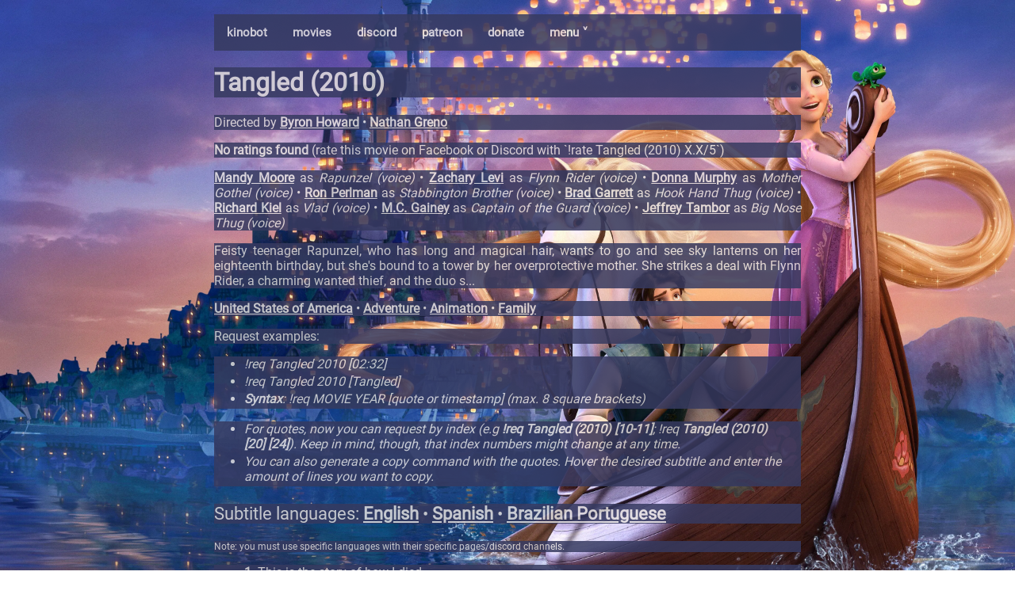

--- FILE ---
content_type: text/html; charset=utf-8
request_url: https://kino.caretas.club/movie/tangled-2010-38757
body_size: 44705
content:
<!DOCTYPE html>
<html lang="en">
  <head>
    
    <meta
      name="viewport"
      charset="UTF-8"
      content="width=device-width, initial-scale=1, shrink-to-fit=no"
    />
    <link rel="stylesheet" href="/static/style.css" />
    <link rel="stylesheet" href="/static/movie.css" />
    <link rel="shortcut icon" href="/static/favicon.ico">
    <script src="/static/search.js"></script>
    <script src="/static/search_subs.js"></script>
    <script src="/static/nav.js"></script>
    <meta property="og:type" content="video.movie" />
    <meta property="og:url" content="https://kino.caretas.club/" />
    <meta property="og:title" content="Tangled (2010)
" />
    <meta property="og:description" content="The ultimate bot for cinephiles." />
    <meta property="og:image" content="https://image.tmdb.org/t/p/original/cWczNud8Y8i8ab0Z4bxos4myWYO.jpg" />
    <meta property="og:site_name" content="Certified Kino Bot (Kinobot)" />
    <title>
      Tangled (2010)
 - Certified Kino Bot (Kinobot)
    </title>
    
  </head>
  
  <body onload="document.body.style.opacity='1' "style="background-image: url(https://image.tmdb.org/t/p/original/cWczNud8Y8i8ab0Z4bxos4myWYO.jpg); padding-bottom: 56%;">
  
    
    <div class="body_content" style="opacity:0.85;">
<div class="navbar" style="background-color: #363A60;"">

  <a href="/">kinobot</a>
    <a href="/movie/all">movies</a>
    <a href="https://discord.gg/ZUfxf22Wqn">discord</a>
    <a href="https://www.patreon.com/kinobot">patreon</a>
    <a href="https://www.paypal.com/paypalme/vitiko98">donate</a>
  <div class="dropdown">
  <button class="dropbtn" onclick="drop_down()">menu ˅
    <i class="fa fa-caret-down"></i>
  </button>
  <div class="dropdown-content" id="dropdown"" style="background-color: #363A60;">
    <a href="/tv/all">tv shows</a>
    <a href="/tv_alt/all">tv shows (alt)</a>
    <a href="/queue">queue</a>
    <a href="/country/all">countries</a>
    <a href="/genre/all">genres</a>
    <a href="https://github.com/vitiko98/kinobot">source code</a>
  </div>
  </div> 
  
</div>
    
<div class="title" style="background-color:#363A60; font-size:16px">
	<h1>Tangled (2010) </h1>
</div>
<div class="director" style="background-color:#363A60">
  <p>
  Directed by    <a href=/person/byron-howard-76595>Byron Howard</a>  • <a href=/person/nathan-greno-121830>Nathan Greno</a>   
 </p>
</div>
<div class="rating" style="background-color:#363A60">
  <p>
  <strong>No ratings found</strong> (rate this movie on Facebook or Discord with `!rate Tangled (2010) X.X/5`)
 </p>
</div>
<div class="cast" style="background-color:#363A60">
  <p>
     <a href=/person/mandy-moore-16855>Mandy Moore</a> as <i>Rapunzel (voice)</i> • <a href=/person/zachary-levi-69899>Zachary Levi</a> as <i>Flynn Rider (voice)</i> • <a href=/person/donna-murphy-2517>Donna Murphy</a> as <i>Mother Gothel (voice)</i> • <a href=/person/ron-perlman-2372>Ron Perlman</a> as <i>Stabbington Brother (voice)</i> • <a href=/person/brad-garrett-18>Brad Garrett</a> as <i>Hook Hand Thug (voice)</i> • <a href=/person/richard-kiel-10460>Richard Kiel</a> as <i>Vlad (voice)</i> • <a href=/person/mc-gainey-22132>M.C. Gainey</a> as <i>Captain of the Guard (voice)</i> • <a href=/person/jeffrey-tambor-4175>Jeffrey Tambor</a> as <i>Big Nose Thug (voice)</i>  
 </p>
</div>
 <!-- <div class="credits" style="background-color:#363A60">
  <p>
     <a href=/person/alan-menken-15813>Alan Menken</a> <i> (Original Music Composer)</i> • <a href=/person/dan-fogelman-15892>Dan Fogelman</a> <i> (Screenplay)</i> • <a href=/person/roy-conli-56612>Roy Conli</a> <i> (Producer)</i> • <a href=/person/tim-mertens-61958>Tim Mertens</a> <i> (Editor)</i> • <a href=/person/kevin-kliesch-65644>Kevin Kliesch</a> <i> (Original Music Composer)</i> • <a href=/person/byron-howard-76595>Byron Howard</a> <i> (Director)</i> • <a href=/person/nathan-greno-121830>Nathan Greno</a> <i> (Director)</i> • <a href=/person/ailing-lee-1367494>Ai-Ling Lee</a> <i> (Sound Editor)</i> • <a href=/person/jason-w-jennings-1408301>Jason W. Jennings</a> <i> (Sound Editor)</i> • <a href=/person/cameron-frankley-1424167>Cameron Frankley</a> <i> (Sound Designer)</i>  
 </p>
</div>
-->
<div class="overview" style="background-color:#363A60">
  <p>Feisty teenager Rapunzel, who has long and magical hair, wants to go and see sky lanterns on her eighteenth birthday, but she&#39;s bound to a tower by her overprotective mother. She strikes a deal with Flynn Rider, a charming wanted thief, and the duo s...</p>
</div>
<div class="meta" style="background-color:#363A60">
  <p>
     <a href=/country/united-states-of-america-us>United States of America</a> • <a href=/genre/adventure-12>Adventure</a> • <a href=/genre/animation-16>Animation</a> • <a href=/genre/family-10751>Family</a>  
 </p>
</div>
<div class="overview" style="background-color:#363A60">
  <p>Request examples:</p>
</div>
<div class="subtitle_list" style="background-color:#363A60">
  <ul>
    <li>
	    <i> !req Tangled 2010 [02:32]</i>
    </li>
    
    <li>
      <i>!req Tangled 2010 [Tangled]</i>
    </li>
    
     <li>
	     <i><strong>Syntax</strong>: !req MOVIE YEAR [quote or timestamp] (max. 8 square brackets)</i>
    </li>
</div>
<div class="subtitle_list" style="background-color:#363A60">
  <ul>
    <li>
	    <i>For quotes, now you can request by index (e.g <strong>!req Tangled (2010) [10-11]</strong>; !req <strong>Tangled (2010) [20] [24]</strong>). Keep in mind, though, that index numbers might change at any time.</i>
    </li>
    <li>
	    <i>You can also generate a copy command with the quotes. Hover the desired subtitle and enter the amount of lines you want to copy.</i>
    </li>
  </ul>
</div>
<div class="overview" style="background-color:#363A60; font-size:22px;">
  <p>Subtitle languages: <a href=/movie/tangled-2010-38757?lang=en>English</a> • <a href=/movie/tangled-2010-38757?lang=es>Spanish</a> • <a href=/movie/tangled-2010-38757?lang=pt>Brazilian Portuguese</a></p>
</div>
<div class="overview" style="background-color:#363A60; font-size: 12px;">
  <p>Note: you must use specific languages with their specific pages/discord channels.</p>
</div>

<div class="subtitle_list" style="background-color:#363A60">
  <ul id="sub_list">
	
		<div class="contenedor">
			<li title="0:00:54.085000" id="sub_0"><strong>1.</strong> This is the story of how I died.</li>
			<input type="number" id="lines_0" min="1" max="8" placeholder="Lines to copy"> 
			<button onclick="copyToClipboard('sub_0', 'lines_0')" id="reqButton">Copy !req</button>
			
		</div>
	
		<div class="contenedor">
			<li title="0:00:59.006000" id="sub_1"><strong>2.</strong> But don&#39;t worry, this is a fun story,
and the truth is, it isn&#39;t even mine.</li>
			<input type="number" id="lines_1" min="1" max="8" placeholder="Lines to copy"> 
			<button onclick="copyToClipboard('sub_1', 'lines_1')" id="reqButton">Copy !req</button>
			
		</div>
	
		<div class="contenedor">
			<li title="0:01:03.636000" id="sub_2"><strong>3.</strong> This is the story of a girl
named Rapunzel.</li>
			<input type="number" id="lines_2" min="1" max="8" placeholder="Lines to copy"> 
			<button onclick="copyToClipboard('sub_2', 'lines_2')" id="reqButton">Copy !req</button>
			
		</div>
	
		<div class="contenedor">
			<li title="0:01:08.474000" id="sub_3"><strong>4.</strong> And it starts with the sun.</li>
			<input type="number" id="lines_3" min="1" max="8" placeholder="Lines to copy"> 
			<button onclick="copyToClipboard('sub_3', 'lines_3')" id="reqButton">Copy !req</button>
			
		</div>
	
		<div class="contenedor">
			<li title="0:01:12.061000" id="sub_4"><strong>5.</strong> Once upon a time, a single drop
of sunlight fell from the heavens.</li>
			<input type="number" id="lines_4" min="1" max="8" placeholder="Lines to copy"> 
			<button onclick="copyToClipboard('sub_4', 'lines_4')" id="reqButton">Copy !req</button>
			
		</div>
	
		<div class="contenedor">
			<li title="0:01:16.774000" id="sub_5"><strong>6.</strong> And from this small drop of sun
grew a magic golden flower.</li>
			<input type="number" id="lines_5" min="1" max="8" placeholder="Lines to copy"> 
			<button onclick="copyToClipboard('sub_5', 'lines_5')" id="reqButton">Copy !req</button>
			
		</div>
	
		<div class="contenedor">
			<li title="0:01:23.322000" id="sub_6"><strong>7.</strong> It had the ability to heal
the sick and injured.</li>
			<input type="number" id="lines_6" min="1" max="8" placeholder="Lines to copy"> 
			<button onclick="copyToClipboard('sub_6', 'lines_6')" id="reqButton">Copy !req</button>
			
		</div>
	
		<div class="contenedor">
			<li title="0:01:28.077000" id="sub_7"><strong>8.</strong> You see that old woman over there?
You might want to remember her.</li>
			<input type="number" id="lines_7" min="1" max="8" placeholder="Lines to copy"> 
			<button onclick="copyToClipboard('sub_7', 'lines_7')" id="reqButton">Copy !req</button>
			
		</div>
	
		<div class="contenedor">
			<li title="0:01:31.664000" id="sub_8"><strong>9.</strong> She&#39;s kind of important.</li>
			<input type="number" id="lines_8" min="1" max="8" placeholder="Lines to copy"> 
			<button onclick="copyToClipboard('sub_8', 'lines_8')" id="reqButton">Copy !req</button>
			
		</div>
	
		<div class="contenedor">
			<li title="0:01:34.459000" id="sub_9"><strong>10.</strong> Centuries passed</li>
			<input type="number" id="lines_9" min="1" max="8" placeholder="Lines to copy"> 
			<button onclick="copyToClipboard('sub_9', 'lines_9')" id="reqButton">Copy !req</button>
			
		</div>
	
		<div class="contenedor">
			<li title="0:01:36.544000" id="sub_10"><strong>11.</strong> and a hop, skip and a boat ride away
there grew a kingdom.</li>
			<input type="number" id="lines_10" min="1" max="8" placeholder="Lines to copy"> 
			<button onclick="copyToClipboard('sub_10', 'lines_10')" id="reqButton">Copy !req</button>
			
		</div>
	
		<div class="contenedor">
			<li title="0:01:39.755000" id="sub_11"><strong>12.</strong> The kingdom was ruled
by a beloved king and queen.</li>
			<input type="number" id="lines_11" min="1" max="8" placeholder="Lines to copy"> 
			<button onclick="copyToClipboard('sub_11', 'lines_11')" id="reqButton">Copy !req</button>
			
		</div>
	
		<div class="contenedor">
			<li title="0:01:43.885000" id="sub_12"><strong>13.</strong> And the queen
was about to have a baby.</li>
			<input type="number" id="lines_12" min="1" max="8" placeholder="Lines to copy"> 
			<button onclick="copyToClipboard('sub_12', 'lines_12')" id="reqButton">Copy !req</button>
			
		</div>
	
		<div class="contenedor">
			<li title="0:01:47.263000" id="sub_13"><strong>14.</strong> But she got sick.</li>
			<input type="number" id="lines_13" min="1" max="8" placeholder="Lines to copy"> 
			<button onclick="copyToClipboard('sub_13', 'lines_13')" id="reqButton">Copy !req</button>
			
		</div>
	
		<div class="contenedor">
			<li title="0:01:49.432000" id="sub_14"><strong>15.</strong> Really sick.</li>
			<input type="number" id="lines_14" min="1" max="8" placeholder="Lines to copy"> 
			<button onclick="copyToClipboard('sub_14', 'lines_14')" id="reqButton">Copy !req</button>
			
		</div>
	
		<div class="contenedor">
			<li title="0:01:51.142000" id="sub_15"><strong>16.</strong> She was running out of time,</li>
			<input type="number" id="lines_15" min="1" max="8" placeholder="Lines to copy"> 
			<button onclick="copyToClipboard('sub_15', 'lines_15')" id="reqButton">Copy !req</button>
			
		</div>
	
		<div class="contenedor">
			<li title="0:01:52.560000" id="sub_16"><strong>17.</strong> and that&#39;s when people
start to look for a miracle.</li>
			<input type="number" id="lines_16" min="1" max="8" placeholder="Lines to copy"> 
			<button onclick="copyToClipboard('sub_16', 'lines_16')" id="reqButton">Copy !req</button>
			
		</div>
	
		<div class="contenedor">
			<li title="0:01:55.688000" id="sub_17"><strong>18.</strong> Or in this case, a magic golden flower.</li>
			<input type="number" id="lines_17" min="1" max="8" placeholder="Lines to copy"> 
			<button onclick="copyToClipboard('sub_17', 'lines_17')" id="reqButton">Copy !req</button>
			
		</div>
	
		<div class="contenedor">
			<li title="0:02:00.485000" id="sub_18"><strong>19.</strong> I told you she&#39;d be important.</li>
			<input type="number" id="lines_18" min="1" max="8" placeholder="Lines to copy"> 
			<button onclick="copyToClipboard('sub_18', 'lines_18')" id="reqButton">Copy !req</button>
			
		</div>
	
		<div class="contenedor">
			<li title="0:02:02.361000" id="sub_19"><strong>20.</strong> Instead of sharing the sun&#39;s gift,</li>
			<input type="number" id="lines_19" min="1" max="8" placeholder="Lines to copy"> 
			<button onclick="copyToClipboard('sub_19', 'lines_19')" id="reqButton">Copy !req</button>
			
		</div>
	
		<div class="contenedor">
			<li title="0:02:04.739000" id="sub_20"><strong>21.</strong> this woman, Mother Gothel,
hoarded its healing power</li>
			<input type="number" id="lines_20" min="1" max="8" placeholder="Lines to copy"> 
			<button onclick="copyToClipboard('sub_20', 'lines_20')" id="reqButton">Copy !req</button>
			
		</div>
	
		<div class="contenedor">
			<li title="0:02:07.492000" id="sub_21"><strong>22.</strong> and used it to keep herself young
for hundreds of years.</li>
			<input type="number" id="lines_21" min="1" max="8" placeholder="Lines to copy"> 
			<button onclick="copyToClipboard('sub_21', 'lines_21')" id="reqButton">Copy !req</button>
			
		</div>
	
		<div class="contenedor">
			<li title="0:02:10.912000" id="sub_22"><strong>23.</strong> And all she had to do
was sing a special song.</li>
			<input type="number" id="lines_22" min="1" max="8" placeholder="Lines to copy"> 
			<button onclick="copyToClipboard('sub_22', 'lines_22')" id="reqButton">Copy !req</button>
			
		</div>
	
		<div class="contenedor">
			<li title="0:02:15.124000" id="sub_23"><strong>24.</strong> Flower, gleam and glow</li>
			<input type="number" id="lines_23" min="1" max="8" placeholder="Lines to copy"> 
			<button onclick="copyToClipboard('sub_23', 'lines_23')" id="reqButton">Copy !req</button>
			
		</div>
	
		<div class="contenedor">
			<li title="0:02:19.462000" id="sub_24"><strong>25.</strong> Let your power shine</li>
			<input type="number" id="lines_24" min="1" max="8" placeholder="Lines to copy"> 
			<button onclick="copyToClipboard('sub_24', 'lines_24')" id="reqButton">Copy !req</button>
			
		</div>
	
		<div class="contenedor">
			<li title="0:02:23.716000" id="sub_25"><strong>26.</strong> Make the clock reverse</li>
			<input type="number" id="lines_25" min="1" max="8" placeholder="Lines to copy"> 
			<button onclick="copyToClipboard('sub_25', 'lines_25')" id="reqButton">Copy !req</button>
			
		</div>
	
		<div class="contenedor">
			<li title="0:02:27.053000" id="sub_26"><strong>27.</strong> Bring back what once was mine</li>
			<input type="number" id="lines_26" min="1" max="8" placeholder="Lines to copy"> 
			<button onclick="copyToClipboard('sub_26', 'lines_26')" id="reqButton">Copy !req</button>
			
		</div>
	
		<div class="contenedor">
			<li title="0:02:31.015000" id="sub_27"><strong>28.</strong> What once was mine</li>
			<input type="number" id="lines_27" min="1" max="8" placeholder="Lines to copy"> 
			<button onclick="copyToClipboard('sub_27', 'lines_27')" id="reqButton">Copy !req</button>
			
		</div>
	
		<div class="contenedor">
			<li title="0:02:34.268000" id="sub_28"><strong>29.</strong> You get the gist. She sings to it,
she turns young. Creepy, right?</li>
			<input type="number" id="lines_28" min="1" max="8" placeholder="Lines to copy"> 
			<button onclick="copyToClipboard('sub_28', 'lines_28')" id="reqButton">Copy !req</button>
			
		</div>
	
		<div class="contenedor">
			<li title="0:02:49.200000" id="sub_29"><strong>30.</strong> We found it!</li>
			<input type="number" id="lines_29" min="1" max="8" placeholder="Lines to copy"> 
			<button onclick="copyToClipboard('sub_29', 'lines_29')" id="reqButton">Copy !req</button>
			
		</div>
	
		<div class="contenedor">
			<li title="0:02:56.415000" id="sub_30"><strong>31.</strong> The magic of the golden flower
healed the queen.</li>
			<input type="number" id="lines_30" min="1" max="8" placeholder="Lines to copy"> 
			<button onclick="copyToClipboard('sub_30', 'lines_30')" id="reqButton">Copy !req</button>
			
		</div>
	
		<div class="contenedor">
			<li title="0:03:01.963000" id="sub_31"><strong>32.</strong> A healthy baby girl, a princess
was born, with beautiful golden hair.</li>
			<input type="number" id="lines_31" min="1" max="8" placeholder="Lines to copy"> 
			<button onclick="copyToClipboard('sub_31', 'lines_31')" id="reqButton">Copy !req</button>
			
		</div>
	
		<div class="contenedor">
			<li title="0:03:15.977000" id="sub_32"><strong>33.</strong> I&#39;ll give you a hint, that&#39;s Rapunzel.</li>
			<input type="number" id="lines_32" min="1" max="8" placeholder="Lines to copy"> 
			<button onclick="copyToClipboard('sub_32', 'lines_32')" id="reqButton">Copy !req</button>
			
		</div>
	
		<div class="contenedor">
			<li title="0:03:20.565000" id="sub_33"><strong>34.</strong> To celebrate her birth,</li>
			<input type="number" id="lines_33" min="1" max="8" placeholder="Lines to copy"> 
			<button onclick="copyToClipboard('sub_33', 'lines_33')" id="reqButton">Copy !req</button>
			
		</div>
	
		<div class="contenedor">
			<li title="0:03:21.941000" id="sub_34"><strong>35.</strong> the king and queen
launched a flying lantern into the sky.</li>
			<input type="number" id="lines_34" min="1" max="8" placeholder="Lines to copy"> 
			<button onclick="copyToClipboard('sub_34', 'lines_34')" id="reqButton">Copy !req</button>
			
		</div>
	
		<div class="contenedor">
			<li title="0:03:30.741000" id="sub_35"><strong>36.</strong> And for that one moment,
everything was perfect.</li>
			<input type="number" id="lines_35" min="1" max="8" placeholder="Lines to copy"> 
			<button onclick="copyToClipboard('sub_35', 'lines_35')" id="reqButton">Copy !req</button>
			
		</div>
	
		<div class="contenedor">
			<li title="0:03:36.873000" id="sub_36"><strong>37.</strong> And then that moment ended.</li>
			<input type="number" id="lines_36" min="1" max="8" placeholder="Lines to copy"> 
			<button onclick="copyToClipboard('sub_36', 'lines_36')" id="reqButton">Copy !req</button>
			
		</div>
	
		<div class="contenedor">
			<li title="0:03:40.126000" id="sub_37"><strong>38.</strong> Flower, gleam and glow</li>
			<input type="number" id="lines_37" min="1" max="8" placeholder="Lines to copy"> 
			<button onclick="copyToClipboard('sub_37', 'lines_37')" id="reqButton">Copy !req</button>
			
		</div>
	
		<div class="contenedor">
			<li title="0:03:46.215000" id="sub_38"><strong>39.</strong> Let your power shine</li>
			<input type="number" id="lines_38" min="1" max="8" placeholder="Lines to copy"> 
			<button onclick="copyToClipboard('sub_38', 'lines_38')" id="reqButton">Copy !req</button>
			
		</div>
	
		<div class="contenedor">
			<li title="0:03:50.219000" id="sub_39"><strong>40.</strong> Make the clock...</li>
			<input type="number" id="lines_39" min="1" max="8" placeholder="Lines to copy"> 
			<button onclick="copyToClipboard('sub_39', 'lines_39')" id="reqButton">Copy !req</button>
			
		</div>
	
		<div class="contenedor">
			<li title="0:03:58.895000" id="sub_40"><strong>41.</strong> Gothel broke into the castle,
stole the child,</li>
			<input type="number" id="lines_40" min="1" max="8" placeholder="Lines to copy"> 
			<button onclick="copyToClipboard('sub_40', 'lines_40')" id="reqButton">Copy !req</button>
			
		</div>
	
		<div class="contenedor">
			<li title="0:04:01.439000" id="sub_41"><strong>42.</strong> and just like that, gone!</li>
			<input type="number" id="lines_41" min="1" max="8" placeholder="Lines to copy"> 
			<button onclick="copyToClipboard('sub_41', 'lines_41')" id="reqButton">Copy !req</button>
			
		</div>
	
		<div class="contenedor">
			<li title="0:04:05.735000" id="sub_42"><strong>43.</strong> The kingdom searched and searched,
but they could not find the princess.</li>
			<input type="number" id="lines_42" min="1" max="8" placeholder="Lines to copy"> 
			<button onclick="copyToClipboard('sub_42', 'lines_42')" id="reqButton">Copy !req</button>
			
		</div>
	
		<div class="contenedor">
			<li title="0:04:09.447000" id="sub_43"><strong>44.</strong> For deep within the forest,
in a hidden tower,</li>
			<input type="number" id="lines_43" min="1" max="8" placeholder="Lines to copy"> 
			<button onclick="copyToClipboard('sub_43', 'lines_43')" id="reqButton">Copy !req</button>
			
		</div>
	
		<div class="contenedor">
			<li title="0:04:12.617000" id="sub_44"><strong>45.</strong> Gothel raised the child as her own.</li>
			<input type="number" id="lines_44" min="1" max="8" placeholder="Lines to copy"> 
			<button onclick="copyToClipboard('sub_44', 'lines_44')" id="reqButton">Copy !req</button>
			
		</div>
	
		<div class="contenedor">
			<li title="0:04:14.285000" id="sub_45"><strong>46.</strong> Save what has been lost</li>
			<input type="number" id="lines_45" min="1" max="8" placeholder="Lines to copy"> 
			<button onclick="copyToClipboard('sub_45', 'lines_45')" id="reqButton">Copy !req</button>
			
		</div>
	
		<div class="contenedor">
			<li title="0:04:17.163000" id="sub_46"><strong>47.</strong> Bring back what once was mine</li>
			<input type="number" id="lines_46" min="1" max="8" placeholder="Lines to copy"> 
			<button onclick="copyToClipboard('sub_46', 'lines_46')" id="reqButton">Copy !req</button>
			
		</div>
	
		<div class="contenedor">
			<li title="0:04:21.125000" id="sub_47"><strong>48.</strong> What once was mine</li>
			<input type="number" id="lines_47" min="1" max="8" placeholder="Lines to copy"> 
			<button onclick="copyToClipboard('sub_47', 'lines_47')" id="reqButton">Copy !req</button>
			
		</div>
	
		<div class="contenedor">
			<li title="0:04:23.836000" id="sub_48"><strong>49.</strong> Gothel had found
her new magic flower,</li>
			<input type="number" id="lines_48" min="1" max="8" placeholder="Lines to copy"> 
			<button onclick="copyToClipboard('sub_48', 'lines_48')" id="reqButton">Copy !req</button>
			
		</div>
	
		<div class="contenedor">
			<li title="0:04:26.547000" id="sub_49"><strong>50.</strong> but this time,
she was determined to keep it hidden.</li>
			<input type="number" id="lines_49" min="1" max="8" placeholder="Lines to copy"> 
			<button onclick="copyToClipboard('sub_49', 'lines_49')" id="reqButton">Copy !req</button>
			
		</div>
	
		<div class="contenedor">
			<li title="0:04:29.884000" id="sub_50"><strong>51.</strong> Why can&#39;t I go outside?</li>
			<input type="number" id="lines_50" min="1" max="8" placeholder="Lines to copy"> 
			<button onclick="copyToClipboard('sub_50', 'lines_50')" id="reqButton">Copy !req</button>
			
		</div>
	
		<div class="contenedor">
			<li title="0:04:32.512000" id="sub_51"><strong>52.</strong> The outside world is a dangerous place,</li>
			<input type="number" id="lines_51" min="1" max="8" placeholder="Lines to copy"> 
			<button onclick="copyToClipboard('sub_51', 'lines_51')" id="reqButton">Copy !req</button>
			
		</div>
	
		<div class="contenedor">
			<li title="0:04:35.264000" id="sub_52"><strong>53.</strong> filled with horrible, selfish people.</li>
			<input type="number" id="lines_52" min="1" max="8" placeholder="Lines to copy"> 
			<button onclick="copyToClipboard('sub_52', 'lines_52')" id="reqButton">Copy !req</button>
			
		</div>
	
		<div class="contenedor">
			<li title="0:04:37.850000" id="sub_53"><strong>54.</strong> You must stay here, where you&#39;re safe.</li>
			<input type="number" id="lines_53" min="1" max="8" placeholder="Lines to copy"> 
			<button onclick="copyToClipboard('sub_53', 'lines_53')" id="reqButton">Copy !req</button>
			
		</div>
	
		<div class="contenedor">
			<li title="0:04:41.020000" id="sub_54"><strong>55.</strong> Do you understand, flower?</li>
			<input type="number" id="lines_54" min="1" max="8" placeholder="Lines to copy"> 
			<button onclick="copyToClipboard('sub_54', 'lines_54')" id="reqButton">Copy !req</button>
			
		</div>
	
		<div class="contenedor">
			<li title="0:04:42.730000" id="sub_55"><strong>56.</strong> Yes, Mommy.</li>
			<input type="number" id="lines_55" min="1" max="8" placeholder="Lines to copy"> 
			<button onclick="copyToClipboard('sub_55', 'lines_55')" id="reqButton">Copy !req</button>
			
		</div>
	
		<div class="contenedor">
			<li title="0:04:47.401000" id="sub_56"><strong>57.</strong> But the walls of that tower
could not hide everything.</li>
			<input type="number" id="lines_56" min="1" max="8" placeholder="Lines to copy"> 
			<button onclick="copyToClipboard('sub_56', 'lines_56')" id="reqButton">Copy !req</button>
			
		</div>
	
		<div class="contenedor">
			<li title="0:04:55.243000" id="sub_57"><strong>58.</strong> Each year, on her birthday,</li>
			<input type="number" id="lines_57" min="1" max="8" placeholder="Lines to copy"> 
			<button onclick="copyToClipboard('sub_57', 'lines_57')" id="reqButton">Copy !req</button>
			
		</div>
	
		<div class="contenedor">
			<li title="0:04:56.786000" id="sub_58"><strong>59.</strong> the king and queen released
thousands of lanterns into the sky</li>
			<input type="number" id="lines_58" min="1" max="8" placeholder="Lines to copy"> 
			<button onclick="copyToClipboard('sub_58', 'lines_58')" id="reqButton">Copy !req</button>
			
		</div>
	
		<div class="contenedor">
			<li title="0:05:00.414000" id="sub_59"><strong>60.</strong> in hope that one day
their lost princess would return.</li>
			<input type="number" id="lines_59" min="1" max="8" placeholder="Lines to copy"> 
			<button onclick="copyToClipboard('sub_59', 'lines_59')" id="reqButton">Copy !req</button>
			
		</div>
	
		<div class="contenedor">
			<li title="0:05:28.025000" id="sub_60"><strong>61.</strong> Well, I guess
Pascal&#39;s not hiding out here.</li>
			<input type="number" id="lines_60" min="1" max="8" placeholder="Lines to copy"> 
			<button onclick="copyToClipboard('sub_60', 'lines_60')" id="reqButton">Copy !req</button>
			
		</div>
	
		<div class="contenedor">
			<li title="0:05:34.532000" id="sub_61"><strong>62.</strong> Gotcha!</li>
			<input type="number" id="lines_61" min="1" max="8" placeholder="Lines to copy"> 
			<button onclick="copyToClipboard('sub_61', 'lines_61')" id="reqButton">Copy !req</button>
			
		</div>
	
		<div class="contenedor">
			<li title="0:05:37.410000" id="sub_62"><strong>63.</strong> That&#39;s 22 for me.
How about 23 out of 45?</li>
			<input type="number" id="lines_62" min="1" max="8" placeholder="Lines to copy"> 
			<button onclick="copyToClipboard('sub_62', 'lines_62')" id="reqButton">Copy !req</button>
			
		</div>
	
		<div class="contenedor">
			<li title="0:05:43.374000" id="sub_63"><strong>64.</strong> Okay. Well, what do you want to do?</li>
			<input type="number" id="lines_63" min="1" max="8" placeholder="Lines to copy"> 
			<button onclick="copyToClipboard('sub_63', 'lines_63')" id="reqButton">Copy !req</button>
			
		</div>
	
		<div class="contenedor">
			<li title="0:05:48.337000" id="sub_64"><strong>65.</strong> Yeah. I don&#39;t think so.
I like it in here, and so do you.</li>
			<input type="number" id="lines_64" min="1" max="8" placeholder="Lines to copy"> 
			<button onclick="copyToClipboard('sub_64', 'lines_64')" id="reqButton">Copy !req</button>
			
		</div>
	
		<div class="contenedor">
			<li title="0:05:55.303000" id="sub_65"><strong>66.</strong> Come on, Pascal.
It&#39;s not so bad in there.</li>
			<input type="number" id="lines_65" min="1" max="8" placeholder="Lines to copy"> 
			<button onclick="copyToClipboard('sub_65', 'lines_65')" id="reqButton">Copy !req</button>
			
		</div>
	
		<div class="contenedor">
			<li title="0:06:11.360000" id="sub_66"><strong>67.</strong> Seven a.m., the usual morning lineup</li>
			<input type="number" id="lines_66" min="1" max="8" placeholder="Lines to copy"> 
			<button onclick="copyToClipboard('sub_66', 'lines_66')" id="reqButton">Copy !req</button>
			
		</div>
	
		<div class="contenedor">
			<li title="0:06:15.740000" id="sub_67"><strong>68.</strong> Start on the chores
And sweep till the floor&#39;s all clean</li>
			<input type="number" id="lines_67" min="1" max="8" placeholder="Lines to copy"> 
			<button onclick="copyToClipboard('sub_67', 'lines_67')" id="reqButton">Copy !req</button>
			
		</div>
	
		<div class="contenedor">
			<li title="0:06:20.453000" id="sub_68"><strong>69.</strong> Polish and wax, do laundry
and mop and shine up</li>
			<input type="number" id="lines_68" min="1" max="8" placeholder="Lines to copy"> 
			<button onclick="copyToClipboard('sub_68', 'lines_68')" id="reqButton">Copy !req</button>
			
		</div>
	
		<div class="contenedor">
			<li title="0:06:24.165000" id="sub_69"><strong>70.</strong> Sweep again and by then it&#39;s, like, 7:15</li>
			<input type="number" id="lines_69" min="1" max="8" placeholder="Lines to copy"> 
			<button onclick="copyToClipboard('sub_69', 'lines_69')" id="reqButton">Copy !req</button>
			
		</div>
	
		<div class="contenedor">
			<li title="0:06:28.669000" id="sub_70"><strong>71.</strong> And so I&#39;ll read a book
Or maybe two or three</li>
			<input type="number" id="lines_70" min="1" max="8" placeholder="Lines to copy"> 
			<button onclick="copyToClipboard('sub_70', 'lines_70')" id="reqButton">Copy !req</button>
			
		</div>
	
		<div class="contenedor">
			<li title="0:06:33.174000" id="sub_71"><strong>72.</strong> I&#39;ll add a few new paintings
to my gallery</li>
			<input type="number" id="lines_71" min="1" max="8" placeholder="Lines to copy"> 
			<button onclick="copyToClipboard('sub_71', 'lines_71')" id="reqButton">Copy !req</button>
			
		</div>
	
		<div class="contenedor">
			<li title="0:06:37.512000" id="sub_72"><strong>73.</strong> I&#39;ll play guitar and knit
and cook and basically</li>
			<input type="number" id="lines_72" min="1" max="8" placeholder="Lines to copy"> 
			<button onclick="copyToClipboard('sub_72', 'lines_72')" id="reqButton">Copy !req</button>
			
		</div>
	
		<div class="contenedor">
			<li title="0:06:41.933000" id="sub_73"><strong>74.</strong> Just wonder when will my life begin?</li>
			<input type="number" id="lines_73" min="1" max="8" placeholder="Lines to copy"> 
			<button onclick="copyToClipboard('sub_73', 'lines_73')" id="reqButton">Copy !req</button>
			
		</div>
	
		<div class="contenedor">
			<li title="0:06:55.780000" id="sub_74"><strong>75.</strong> Then after lunch it&#39;s puzzles
and darts and baking</li>
			<input type="number" id="lines_74" min="1" max="8" placeholder="Lines to copy"> 
			<button onclick="copyToClipboard('sub_74', 'lines_74')" id="reqButton">Copy !req</button>
			
		</div>
	
		<div class="contenedor">
			<li title="0:07:00.118000" id="sub_75"><strong>76.</strong> Papier-mâché, a bit of ballet and chess</li>
			<input type="number" id="lines_75" min="1" max="8" placeholder="Lines to copy"> 
			<button onclick="copyToClipboard('sub_75', 'lines_75')" id="reqButton">Copy !req</button>
			
		</div>
	
		<div class="contenedor">
			<li title="0:07:04.914000" id="sub_76"><strong>77.</strong> Pottery and ventriloquy, candle-making</li>
			<input type="number" id="lines_76" min="1" max="8" placeholder="Lines to copy"> 
			<button onclick="copyToClipboard('sub_76', 'lines_76')" id="reqButton">Copy !req</button>
			
		</div>
	
		<div class="contenedor">
			<li title="0:07:08.543000" id="sub_77"><strong>78.</strong> Then I&#39;ll stretch, maybe sketch
Take a climb, sew a dress</li>
			<input type="number" id="lines_77" min="1" max="8" placeholder="Lines to copy"> 
			<button onclick="copyToClipboard('sub_77', 'lines_77')" id="reqButton">Copy !req</button>
			
		</div>
	
		<div class="contenedor">
			<li title="0:07:13.297000" id="sub_78"><strong>79.</strong> And I&#39;ll reread the books
If I have time to spare</li>
			<input type="number" id="lines_78" min="1" max="8" placeholder="Lines to copy"> 
			<button onclick="copyToClipboard('sub_78', 'lines_78')" id="reqButton">Copy !req</button>
			
		</div>
	
		<div class="contenedor">
			<li title="0:07:17.343000" id="sub_79"><strong>80.</strong> I&#39;ll paint the walls some more
I&#39;m sure there&#39;s room somewhere</li>
			<input type="number" id="lines_79" min="1" max="8" placeholder="Lines to copy"> 
			<button onclick="copyToClipboard('sub_79', 'lines_79')" id="reqButton">Copy !req</button>
			
		</div>
	
		<div class="contenedor">
			<li title="0:07:21.806000" id="sub_80"><strong>81.</strong> And then I&#39;ll brush and brush
and brush and brush my hair</li>
			<input type="number" id="lines_80" min="1" max="8" placeholder="Lines to copy"> 
			<button onclick="copyToClipboard('sub_80', 'lines_80')" id="reqButton">Copy !req</button>
			
		</div>
	
		<div class="contenedor">
			<li title="0:07:26.310000" id="sub_81"><strong>82.</strong> Stuck in the same place
I&#39;ve always been</li>
			<input type="number" id="lines_81" min="1" max="8" placeholder="Lines to copy"> 
			<button onclick="copyToClipboard('sub_81', 'lines_81')" id="reqButton">Copy !req</button>
			
		</div>
	
		<div class="contenedor">
			<li title="0:07:30.940000" id="sub_82"><strong>83.</strong> And I&#39;ll keep wondering and wondering
and wondering and wondering</li>
			<input type="number" id="lines_82" min="1" max="8" placeholder="Lines to copy"> 
			<button onclick="copyToClipboard('sub_82', 'lines_82')" id="reqButton">Copy !req</button>
			
		</div>
	
		<div class="contenedor">
			<li title="0:07:36.028000" id="sub_83"><strong>84.</strong> When will my life begin?</li>
			<input type="number" id="lines_83" min="1" max="8" placeholder="Lines to copy"> 
			<button onclick="copyToClipboard('sub_83', 'lines_83')" id="reqButton">Copy !req</button>
			
		</div>
	
		<div class="contenedor">
			<li title="0:07:41.409000" id="sub_84"><strong>85.</strong> Tomorrow night</li>
			<input type="number" id="lines_84" min="1" max="8" placeholder="Lines to copy"> 
			<button onclick="copyToClipboard('sub_84', 'lines_84')" id="reqButton">Copy !req</button>
			
		</div>
	
		<div class="contenedor">
			<li title="0:07:44.996000" id="sub_85"><strong>86.</strong> the lights will appear</li>
			<input type="number" id="lines_85" min="1" max="8" placeholder="Lines to copy"> 
			<button onclick="copyToClipboard('sub_85', 'lines_85')" id="reqButton">Copy !req</button>
			
		</div>
	
		<div class="contenedor">
			<li title="0:07:49.834000" id="sub_86"><strong>87.</strong> Just like they do</li>
			<input type="number" id="lines_86" min="1" max="8" placeholder="Lines to copy"> 
			<button onclick="copyToClipboard('sub_86', 'lines_86')" id="reqButton">Copy !req</button>
			
		</div>
	
		<div class="contenedor">
			<li title="0:07:53.171000" id="sub_87"><strong>88.</strong> on my birthday each year</li>
			<input type="number" id="lines_87" min="1" max="8" placeholder="Lines to copy"> 
			<button onclick="copyToClipboard('sub_87', 'lines_87')" id="reqButton">Copy !req</button>
			
		</div>
	
		<div class="contenedor">
			<li title="0:07:59.510000" id="sub_88"><strong>89.</strong> What is it like</li>
			<input type="number" id="lines_88" min="1" max="8" placeholder="Lines to copy"> 
			<button onclick="copyToClipboard('sub_88', 'lines_88')" id="reqButton">Copy !req</button>
			
		</div>
	
		<div class="contenedor">
			<li title="0:08:03.931000" id="sub_89"><strong>90.</strong> out there where they glow</li>
			<input type="number" id="lines_89" min="1" max="8" placeholder="Lines to copy"> 
			<button onclick="copyToClipboard('sub_89', 'lines_89')" id="reqButton">Copy !req</button>
			
		</div>
	
		<div class="contenedor">
			<li title="0:08:08.936000" id="sub_90"><strong>91.</strong> Now that I&#39;m older</li>
			<input type="number" id="lines_90" min="1" max="8" placeholder="Lines to copy"> 
			<button onclick="copyToClipboard('sub_90', 'lines_90')" id="reqButton">Copy !req</button>
			
		</div>
	
		<div class="contenedor">
			<li title="0:08:13.065000" id="sub_91"><strong>92.</strong> Mother might just let me go</li>
			<input type="number" id="lines_91" min="1" max="8" placeholder="Lines to copy"> 
			<button onclick="copyToClipboard('sub_91', 'lines_91')" id="reqButton">Copy !req</button>
			
		</div>
	
		<div class="contenedor">
			<li title="0:08:41.260000" id="sub_92"><strong>93.</strong> Wow! I could get used
to a view like this.</li>
			<input type="number" id="lines_92" min="1" max="8" placeholder="Lines to copy"> 
			<button onclick="copyToClipboard('sub_92', 'lines_92')" id="reqButton">Copy !req</button>
			
		</div>
	
		<div class="contenedor">
			<li title="0:08:44.514000" id="sub_93"><strong>94.</strong> Rider, come on!</li>
			<input type="number" id="lines_93" min="1" max="8" placeholder="Lines to copy"> 
			<button onclick="copyToClipboard('sub_93', 'lines_93')" id="reqButton">Copy !req</button>
			
		</div>
	
		<div class="contenedor">
			<li title="0:08:46.474000" id="sub_94"><strong>95.</strong> Hold on. Yep. I&#39;m used to it.
Guys, I want a castle.</li>
			<input type="number" id="lines_94" min="1" max="8" placeholder="Lines to copy"> 
			<button onclick="copyToClipboard('sub_94', 'lines_94')" id="reqButton">Copy !req</button>
			
		</div>
	
		<div class="contenedor">
			<li title="0:08:52.188000" id="sub_95"><strong>96.</strong> We do this job,
you can buy your own castle.</li>
			<input type="number" id="lines_95" min="1" max="8" placeholder="Lines to copy"> 
			<button onclick="copyToClipboard('sub_95', 'lines_95')" id="reqButton">Copy !req</button>
			
		</div>
	
		<div class="contenedor">
			<li title="0:09:07.370000" id="sub_96"><strong>97.</strong> - Hay fever?
- Yeah.</li>
			<input type="number" id="lines_96" min="1" max="8" placeholder="Lines to copy"> 
			<button onclick="copyToClipboard('sub_96', 'lines_96')" id="reqButton">Copy !req</button>
			
		</div>
	
		<div class="contenedor">
			<li title="0:09:13.042000" id="sub_97"><strong>98.</strong> Wait! Hey, wait!</li>
			<input type="number" id="lines_97" min="1" max="8" placeholder="Lines to copy"> 
			<button onclick="copyToClipboard('sub_97', 'lines_97')" id="reqButton">Copy !req</button>
			
		</div>
	
		<div class="contenedor">
			<li title="0:09:16.796000" id="sub_98"><strong>99.</strong> Can&#39;t you picture me in a castle
of my own? Because I certainly can.</li>
			<input type="number" id="lines_98" min="1" max="8" placeholder="Lines to copy"> 
			<button onclick="copyToClipboard('sub_98', 'lines_98')" id="reqButton">Copy !req</button>
			
		</div>
	
		<div class="contenedor">
			<li title="0:09:19.674000" id="sub_99"><strong>100.</strong> All the things we&#39;ve seen,
and it&#39;s only 8:00 in the morning!</li>
			<input type="number" id="lines_99" min="1" max="8" placeholder="Lines to copy"> 
			<button onclick="copyToClipboard('sub_99', 'lines_99')" id="reqButton">Copy !req</button>
			
		</div>
	
		<div class="contenedor">
			<li title="0:09:22.593000" id="sub_100"><strong>101.</strong> Gentlemen, this is a very big day!</li>
			<input type="number" id="lines_100" min="1" max="8" placeholder="Lines to copy"> 
			<button onclick="copyToClipboard('sub_100', 'lines_100')" id="reqButton">Copy !req</button>
			
		</div>
	
		<div class="contenedor">
			<li title="0:09:26.848000" id="sub_101"><strong>102.</strong> This is it! This is a very big day, Pascal.</li>
			<input type="number" id="lines_101" min="1" max="8" placeholder="Lines to copy"> 
			<button onclick="copyToClipboard('sub_101', 'lines_101')" id="reqButton">Copy !req</button>
			
		</div>
	
		<div class="contenedor">
			<li title="0:09:31.310000" id="sub_102"><strong>103.</strong> I&#39;m finally going to do it.
I&#39;m going to ask her.</li>
			<input type="number" id="lines_102" min="1" max="8" placeholder="Lines to copy"> 
			<button onclick="copyToClipboard('sub_102', 'lines_102')" id="reqButton">Copy !req</button>
			
		</div>
	
		<div class="contenedor">
			<li title="0:09:34.397000" id="sub_103"><strong>104.</strong> Rapunzel!</li>
			<input type="number" id="lines_103" min="1" max="8" placeholder="Lines to copy"> 
			<button onclick="copyToClipboard('sub_103', 'lines_103')" id="reqButton">Copy !req</button>
			
		</div>
	
		<div class="contenedor">
			<li title="0:09:37.024000" id="sub_104"><strong>105.</strong> Let down your hair!</li>
			<input type="number" id="lines_104" min="1" max="8" placeholder="Lines to copy"> 
			<button onclick="copyToClipboard('sub_104', 'lines_104')" id="reqButton">Copy !req</button>
			
		</div>
	
		<div class="contenedor">
			<li title="0:09:39.610000" id="sub_105"><strong>106.</strong> It&#39;s time!</li>
			<input type="number" id="lines_105" min="1" max="8" placeholder="Lines to copy"> 
			<button onclick="copyToClipboard('sub_105', 'lines_105')" id="reqButton">Copy !req</button>
			
		</div>
	
		<div class="contenedor">
			<li title="0:09:41.946000" id="sub_106"><strong>107.</strong> I know, I know.
Come on. Don&#39;t let her see you.</li>
			<input type="number" id="lines_106" min="1" max="8" placeholder="Lines to copy"> 
			<button onclick="copyToClipboard('sub_106', 'lines_106')" id="reqButton">Copy !req</button>
			
		</div>
	
		<div class="contenedor">
			<li title="0:09:47.577000" id="sub_107"><strong>108.</strong> Rapunzel!
I&#39;m not getting any younger down here!</li>
			<input type="number" id="lines_107" min="1" max="8" placeholder="Lines to copy"> 
			<button onclick="copyToClipboard('sub_107', 'lines_107')" id="reqButton">Copy !req</button>
			
		</div>
	
		<div class="contenedor">
			<li title="0:09:52.415000" id="sub_108"><strong>109.</strong> Coming, Mother!</li>
			<input type="number" id="lines_108" min="1" max="8" placeholder="Lines to copy"> 
			<button onclick="copyToClipboard('sub_108', 'lines_108')" id="reqButton">Copy !req</button>
			
		</div>
	
		<div class="contenedor">
			<li title="0:10:18.232000" id="sub_109"><strong>110.</strong> Hi. Welcome home, Mother.</li>
			<input type="number" id="lines_109" min="1" max="8" placeholder="Lines to copy"> 
			<button onclick="copyToClipboard('sub_109', 'lines_109')" id="reqButton">Copy !req</button>
			
		</div>
	
		<div class="contenedor">
			<li title="0:10:20.902000" id="sub_110"><strong>111.</strong> Rapunzel, how you manage to do that</li>
			<input type="number" id="lines_110" min="1" max="8" placeholder="Lines to copy"> 
			<button onclick="copyToClipboard('sub_110', 'lines_110')" id="reqButton">Copy !req</button>
			
		</div>
	
		<div class="contenedor">
			<li title="0:10:24.238000" id="sub_111"><strong>112.</strong> every single day without fail.</li>
			<input type="number" id="lines_111" min="1" max="8" placeholder="Lines to copy"> 
			<button onclick="copyToClipboard('sub_111', 'lines_111')" id="reqButton">Copy !req</button>
			
		</div>
	
		<div class="contenedor">
			<li title="0:10:27.450000" id="sub_112"><strong>113.</strong> It looks absolutely exhausting, darling.</li>
			<input type="number" id="lines_112" min="1" max="8" placeholder="Lines to copy"> 
			<button onclick="copyToClipboard('sub_112', 'lines_112')" id="reqButton">Copy !req</button>
			
		</div>
	
		<div class="contenedor">
			<li title="0:10:29.952000" id="sub_113"><strong>114.</strong> Oh, it&#39;s nothing.</li>
			<input type="number" id="lines_113" min="1" max="8" placeholder="Lines to copy"> 
			<button onclick="copyToClipboard('sub_113', 'lines_113')" id="reqButton">Copy !req</button>
			
		</div>
	
		<div class="contenedor">
			<li title="0:10:32.455000" id="sub_114"><strong>115.</strong> Then I don&#39;t know why it takes so long.</li>
			<input type="number" id="lines_114" min="1" max="8" placeholder="Lines to copy"> 
			<button onclick="copyToClipboard('sub_114', 'lines_114')" id="reqButton">Copy !req</button>
			
		</div>
	
		<div class="contenedor">
			<li title="0:10:34.791000" id="sub_115"><strong>116.</strong> Oh, darling, I&#39;m just teasing.</li>
			<input type="number" id="lines_115" min="1" max="8" placeholder="Lines to copy"> 
			<button onclick="copyToClipboard('sub_115', 'lines_115')" id="reqButton">Copy !req</button>
			
		</div>
	
		<div class="contenedor">
			<li title="0:10:39.629000" id="sub_116"><strong>117.</strong> All right.</li>
			<input type="number" id="lines_116" min="1" max="8" placeholder="Lines to copy"> 
			<button onclick="copyToClipboard('sub_116', 'lines_116')" id="reqButton">Copy !req</button>
			
		</div>
	
		<div class="contenedor">
			<li title="0:10:40.797000" id="sub_117"><strong>118.</strong> So, Mother, as you know
tomorrow is a very big day...</li>
			<input type="number" id="lines_117" min="1" max="8" placeholder="Lines to copy"> 
			<button onclick="copyToClipboard('sub_117', 'lines_117')" id="reqButton">Copy !req</button>
			
		</div>
	
		<div class="contenedor">
			<li title="0:10:44.217000" id="sub_118"><strong>119.</strong> Rapunzel, look in that mirror.</li>
			<input type="number" id="lines_118" min="1" max="8" placeholder="Lines to copy"> 
			<button onclick="copyToClipboard('sub_118', 'lines_118')" id="reqButton">Copy !req</button>
			
		</div>
	
		<div class="contenedor">
			<li title="0:10:45.885000" id="sub_119"><strong>120.</strong> You know what I see?</li>
			<input type="number" id="lines_119" min="1" max="8" placeholder="Lines to copy"> 
			<button onclick="copyToClipboard('sub_119', 'lines_119')" id="reqButton">Copy !req</button>
			
		</div>
	
		<div class="contenedor">
			<li title="0:10:47.470000" id="sub_120"><strong>121.</strong> I see a strong, confident,
beautiful young lady.</li>
			<input type="number" id="lines_120" min="1" max="8" placeholder="Lines to copy"> 
			<button onclick="copyToClipboard('sub_120', 'lines_120')" id="reqButton">Copy !req</button>
			
		</div>
	
		<div class="contenedor">
			<li title="0:10:52.642000" id="sub_121"><strong>122.</strong> Oh, look, you&#39;re here, too.</li>
			<input type="number" id="lines_121" min="1" max="8" placeholder="Lines to copy"> 
			<button onclick="copyToClipboard('sub_121', 'lines_121')" id="reqButton">Copy !req</button>
			
		</div>
	
		<div class="contenedor">
			<li title="0:10:54.894000" id="sub_122"><strong>123.</strong> I&#39;m just teasing.
Stop taking everything so seriously.</li>
			<input type="number" id="lines_122" min="1" max="8" placeholder="Lines to copy"> 
			<button onclick="copyToClipboard('sub_122', 'lines_122')" id="reqButton">Copy !req</button>
			
		</div>
	
		<div class="contenedor">
			<li title="0:10:58.981000" id="sub_123"><strong>124.</strong> Okay. So, Mother,
as I was saying, tomorrow is...</li>
			<input type="number" id="lines_123" min="1" max="8" placeholder="Lines to copy"> 
			<button onclick="copyToClipboard('sub_123', 'lines_123')" id="reqButton">Copy !req</button>
			
		</div>
	
		<div class="contenedor">
			<li title="0:11:01.943000" id="sub_124"><strong>125.</strong> Rapunzel,
Mother&#39;s feeling a little run-down.</li>
			<input type="number" id="lines_124" min="1" max="8" placeholder="Lines to copy"> 
			<button onclick="copyToClipboard('sub_124', 'lines_124')" id="reqButton">Copy !req</button>
			
		</div>
	
		<div class="contenedor">
			<li title="0:11:04.487000" id="sub_125"><strong>126.</strong> Would you sing for me, dear?
Then we&#39;ll talk.</li>
			<input type="number" id="lines_125" min="1" max="8" placeholder="Lines to copy"> 
			<button onclick="copyToClipboard('sub_125', 'lines_125')" id="reqButton">Copy !req</button>
			
		</div>
	
		<div class="contenedor">
			<li title="0:11:07.532000" id="sub_126"><strong>127.</strong> Of course, Mother.</li>
			<input type="number" id="lines_126" min="1" max="8" placeholder="Lines to copy"> 
			<button onclick="copyToClipboard('sub_126', 'lines_126')" id="reqButton">Copy !req</button>
			
		</div>
	
		<div class="contenedor">
			<li title="0:11:18.209000" id="sub_127"><strong>128.</strong> Flower, gleam and glow
Let your power shine</li>
			<input type="number" id="lines_127" min="1" max="8" placeholder="Lines to copy"> 
			<button onclick="copyToClipboard('sub_127', 'lines_127')" id="reqButton">Copy !req</button>
			
		</div>
	
		<div class="contenedor">
			<li title="0:11:19.669000" id="sub_128"><strong>129.</strong> Make the clock reverse
Bring back what once was mine</li>
			<input type="number" id="lines_128" min="1" max="8" placeholder="Lines to copy"> 
			<button onclick="copyToClipboard('sub_128', 'lines_128')" id="reqButton">Copy !req</button>
			
		</div>
	
		<div class="contenedor">
			<li title="0:11:21.420000" id="sub_129"><strong>130.</strong> Heal what has been hurt
Change the Fates&#39; design</li>
			<input type="number" id="lines_129" min="1" max="8" placeholder="Lines to copy"> 
			<button onclick="copyToClipboard('sub_129', 'lines_129')" id="reqButton">Copy !req</button>
			
		</div>
	
		<div class="contenedor">
			<li title="0:11:23.297000" id="sub_130"><strong>131.</strong> Save what has been lost
Bring back what once was mine</li>
			<input type="number" id="lines_130" min="1" max="8" placeholder="Lines to copy"> 
			<button onclick="copyToClipboard('sub_130', 'lines_130')" id="reqButton">Copy !req</button>
			
		</div>
	
		<div class="contenedor">
			<li title="0:11:25.424000" id="sub_131"><strong>132.</strong> - Rapunzel!
- So, Mother,</li>
			<input type="number" id="lines_131" min="1" max="8" placeholder="Lines to copy"> 
			<button onclick="copyToClipboard('sub_131', 'lines_131')" id="reqButton">Copy !req</button>
			
		</div>
	
		<div class="contenedor">
			<li title="0:11:27.260000" id="sub_132"><strong>133.</strong> earlier I was saying tomorrow
is a big day, and you didn&#39;t respond.</li>
			<input type="number" id="lines_132" min="1" max="8" placeholder="Lines to copy"> 
			<button onclick="copyToClipboard('sub_132', 'lines_132')" id="reqButton">Copy !req</button>
			
		</div>
	
		<div class="contenedor">
			<li title="0:11:30.179000" id="sub_133"><strong>134.</strong> So, I&#39;m just going to tell you,
it&#39;s my birthday!</li>
			<input type="number" id="lines_133" min="1" max="8" placeholder="Lines to copy"> 
			<button onclick="copyToClipboard('sub_133', 'lines_133')" id="reqButton">Copy !req</button>
			
		</div>
	
		<div class="contenedor">
			<li title="0:11:33.015000" id="sub_134"><strong>135.</strong> - Ta-da!
- No, no, no. Can&#39;t be.</li>
			<input type="number" id="lines_134" min="1" max="8" placeholder="Lines to copy"> 
			<button onclick="copyToClipboard('sub_134', 'lines_134')" id="reqButton">Copy !req</button>
			
		</div>
	
		<div class="contenedor">
			<li title="0:11:36.018000" id="sub_135"><strong>136.</strong> I distinctly remember.
Your birthday was last year.</li>
			<input type="number" id="lines_135" min="1" max="8" placeholder="Lines to copy"> 
			<button onclick="copyToClipboard('sub_135', 'lines_135')" id="reqButton">Copy !req</button>
			
		</div>
	
		<div class="contenedor">
			<li title="0:11:39.480000" id="sub_136"><strong>137.</strong> That&#39;s the funny thing about birthdays.
They&#39;re kind of an annual thing.</li>
			<input type="number" id="lines_136" min="1" max="8" placeholder="Lines to copy"> 
			<button onclick="copyToClipboard('sub_136', 'lines_136')" id="reqButton">Copy !req</button>
			
		</div>
	
		<div class="contenedor">
			<li title="0:11:44.610000" id="sub_137"><strong>138.</strong> Mother, I&#39;m turning 18,
and I wanted to ask...</li>
			<input type="number" id="lines_137" min="1" max="8" placeholder="Lines to copy"> 
			<button onclick="copyToClipboard('sub_137', 'lines_137')" id="reqButton">Copy !req</button>
			
		</div>
	
		<div class="contenedor">
			<li title="0:11:50.116000" id="sub_138"><strong>139.</strong> What I really want for this birthday...</li>
			<input type="number" id="lines_138" min="1" max="8" placeholder="Lines to copy"> 
			<button onclick="copyToClipboard('sub_138', 'lines_138')" id="reqButton">Copy !req</button>
			
		</div>
	
		<div class="contenedor">
			<li title="0:11:52.410000" id="sub_139"><strong>140.</strong> Actually what I wanted
for quite a few birthdays now...</li>
			<input type="number" id="lines_139" min="1" max="8" placeholder="Lines to copy"> 
			<button onclick="copyToClipboard('sub_139', 'lines_139')" id="reqButton">Copy !req</button>
			
		</div>
	
		<div class="contenedor">
			<li title="0:11:54.871000" id="sub_140"><strong>141.</strong> Rapunzel, please,
stop with the mumbling.</li>
			<input type="number" id="lines_140" min="1" max="8" placeholder="Lines to copy"> 
			<button onclick="copyToClipboard('sub_140', 'lines_140')" id="reqButton">Copy !req</button>
			
		</div>
	
		<div class="contenedor">
			<li title="0:11:57.081000" id="sub_141"><strong>142.</strong> You know how I feel about
the mumbling. Blah-blah-blah-blah.</li>
			<input type="number" id="lines_141" min="1" max="8" placeholder="Lines to copy"> 
			<button onclick="copyToClipboard('sub_141', 'lines_141')" id="reqButton">Copy !req</button>
			
		</div>
	
		<div class="contenedor">
			<li title="0:11:59.792000" id="sub_142"><strong>143.</strong> It&#39;s very annoying!
I&#39;m just teasing. You&#39;re adorable.</li>
			<input type="number" id="lines_142" min="1" max="8" placeholder="Lines to copy"> 
			<button onclick="copyToClipboard('sub_142', 'lines_142')" id="reqButton">Copy !req</button>
			
		</div>
	
		<div class="contenedor">
			<li title="0:12:02.545000" id="sub_143"><strong>144.</strong> I love you so much, darling.</li>
			<input type="number" id="lines_143" min="1" max="8" placeholder="Lines to copy"> 
			<button onclick="copyToClipboard('sub_143', 'lines_143')" id="reqButton">Copy !req</button>
			
		</div>
	
		<div class="contenedor">
			<li title="0:12:10.219000" id="sub_144"><strong>145.</strong> I want to see the floating lights.</li>
			<input type="number" id="lines_144" min="1" max="8" placeholder="Lines to copy"> 
			<button onclick="copyToClipboard('sub_144', 'lines_144')" id="reqButton">Copy !req</button>
			
		</div>
	
		<div class="contenedor">
			<li title="0:12:14.307000" id="sub_145"><strong>146.</strong> What?</li>
			<input type="number" id="lines_145" min="1" max="8" placeholder="Lines to copy"> 
			<button onclick="copyToClipboard('sub_145', 'lines_145')" id="reqButton">Copy !req</button>
			
		</div>
	
		<div class="contenedor">
			<li title="0:12:15.766000" id="sub_146"><strong>147.</strong> I was hoping you would take me
to see the floating lights.</li>
			<input type="number" id="lines_146" min="1" max="8" placeholder="Lines to copy"> 
			<button onclick="copyToClipboard('sub_146', 'lines_146')" id="reqButton">Copy !req</button>
			
		</div>
	
		<div class="contenedor">
			<li title="0:12:20.938000" id="sub_147"><strong>148.</strong> You mean the stars.</li>
			<input type="number" id="lines_147" min="1" max="8" placeholder="Lines to copy"> 
			<button onclick="copyToClipboard('sub_147', 'lines_147')" id="reqButton">Copy !req</button>
			
		</div>
	
		<div class="contenedor">
			<li title="0:12:23.065000" id="sub_148"><strong>149.</strong> That&#39;s the thing.</li>
			<input type="number" id="lines_148" min="1" max="8" placeholder="Lines to copy"> 
			<button onclick="copyToClipboard('sub_148', 'lines_148')" id="reqButton">Copy !req</button>
			
		</div>
	
		<div class="contenedor">
			<li title="0:12:25.735000" id="sub_149"><strong>150.</strong> I&#39;ve charted stars,
and they&#39;re always constant.</li>
			<input type="number" id="lines_149" min="1" max="8" placeholder="Lines to copy"> 
			<button onclick="copyToClipboard('sub_149', 'lines_149')" id="reqButton">Copy !req</button>
			
		</div>
	
		<div class="contenedor">
			<li title="0:12:28.738000" id="sub_150"><strong>151.</strong> But these, they appear every year
on my birthday, Mother.</li>
			<input type="number" id="lines_150" min="1" max="8" placeholder="Lines to copy"> 
			<button onclick="copyToClipboard('sub_150', 'lines_150')" id="reqButton">Copy !req</button>
			
		</div>
	
		<div class="contenedor">
			<li title="0:12:32.700000" id="sub_151"><strong>152.</strong> Only on my birthday.</li>
			<input type="number" id="lines_151" min="1" max="8" placeholder="Lines to copy"> 
			<button onclick="copyToClipboard('sub_151', 'lines_151')" id="reqButton">Copy !req</button>
			
		</div>
	
		<div class="contenedor">
			<li title="0:12:34.744000" id="sub_152"><strong>153.</strong> And I can&#39;t help but feel like
they&#39;re meant for me.</li>
			<input type="number" id="lines_152" min="1" max="8" placeholder="Lines to copy"> 
			<button onclick="copyToClipboard('sub_152', 'lines_152')" id="reqButton">Copy !req</button>
			
		</div>
	
		<div class="contenedor">
			<li title="0:12:40.750000" id="sub_153"><strong>154.</strong> I need to see them, Mother.</li>
			<input type="number" id="lines_153" min="1" max="8" placeholder="Lines to copy"> 
			<button onclick="copyToClipboard('sub_153', 'lines_153')" id="reqButton">Copy !req</button>
			
		</div>
	
		<div class="contenedor">
			<li title="0:12:42.752000" id="sub_154"><strong>155.</strong> And not just from my window, in person.</li>
			<input type="number" id="lines_154" min="1" max="8" placeholder="Lines to copy"> 
			<button onclick="copyToClipboard('sub_154', 'lines_154')" id="reqButton">Copy !req</button>
			
		</div>
	
		<div class="contenedor">
			<li title="0:12:46.339000" id="sub_155"><strong>156.</strong> I have to know what they are.</li>
			<input type="number" id="lines_155" min="1" max="8" placeholder="Lines to copy"> 
			<button onclick="copyToClipboard('sub_155', 'lines_155')" id="reqButton">Copy !req</button>
			
		</div>
	
		<div class="contenedor">
			<li title="0:12:49.050000" id="sub_156"><strong>157.</strong> You want to go outside?
Why, Rapunzel...</li>
			<input type="number" id="lines_156" min="1" max="8" placeholder="Lines to copy"> 
			<button onclick="copyToClipboard('sub_156', 'lines_156')" id="reqButton">Copy !req</button>
			
		</div>
	
		<div class="contenedor">
			<li title="0:12:53.763000" id="sub_157"><strong>158.</strong> Look at you, as fragile as a flower</li>
			<input type="number" id="lines_157" min="1" max="8" placeholder="Lines to copy"> 
			<button onclick="copyToClipboard('sub_157', 'lines_157')" id="reqButton">Copy !req</button>
			
		</div>
	
		<div class="contenedor">
			<li title="0:12:57.350000" id="sub_158"><strong>159.</strong> Still a little sapling, just a sprout</li>
			<input type="number" id="lines_158" min="1" max="8" placeholder="Lines to copy"> 
			<button onclick="copyToClipboard('sub_158', 'lines_158')" id="reqButton">Copy !req</button>
			
		</div>
	
		<div class="contenedor">
			<li title="0:13:01.270000" id="sub_159"><strong>160.</strong> You know why we stay up in this tower</li>
			<input type="number" id="lines_159" min="1" max="8" placeholder="Lines to copy"> 
			<button onclick="copyToClipboard('sub_159', 'lines_159')" id="reqButton">Copy !req</button>
			
		</div>
	
		<div class="contenedor">
			<li title="0:13:04.232000" id="sub_160"><strong>161.</strong> - I know, but...
- That&#39;s right.</li>
			<input type="number" id="lines_160" min="1" max="8" placeholder="Lines to copy"> 
			<button onclick="copyToClipboard('sub_160', 'lines_160')" id="reqButton">Copy !req</button>
			
		</div>
	
		<div class="contenedor">
			<li title="0:13:05.900000" id="sub_161"><strong>162.</strong> To keep you safe and sound, dear</li>
			<input type="number" id="lines_161" min="1" max="8" placeholder="Lines to copy"> 
			<button onclick="copyToClipboard('sub_161', 'lines_161')" id="reqButton">Copy !req</button>
			
		</div>
	
		<div class="contenedor">
			<li title="0:13:09.821000" id="sub_162"><strong>163.</strong> Guess I always knew
this day was coming</li>
			<input type="number" id="lines_162" min="1" max="8" placeholder="Lines to copy"> 
			<button onclick="copyToClipboard('sub_162', 'lines_162')" id="reqButton">Copy !req</button>
			
		</div>
	
		<div class="contenedor">
			<li title="0:13:13.491000" id="sub_163"><strong>164.</strong> Knew that soon
you&#39;d want to leave the nest</li>
			<input type="number" id="lines_163" min="1" max="8" placeholder="Lines to copy"> 
			<button onclick="copyToClipboard('sub_163', 'lines_163')" id="reqButton">Copy !req</button>
			
		</div>
	
		<div class="contenedor">
			<li title="0:13:16.911000" id="sub_164"><strong>165.</strong> Soon but not yet</li>
			<input type="number" id="lines_164" min="1" max="8" placeholder="Lines to copy"> 
			<button onclick="copyToClipboard('sub_164', 'lines_164')" id="reqButton">Copy !req</button>
			
		</div>
	
		<div class="contenedor">
			<li title="0:13:18.412000" id="sub_165"><strong>166.</strong> Shh!
Trust me, pet</li>
			<input type="number" id="lines_165" min="1" max="8" placeholder="Lines to copy"> 
			<button onclick="copyToClipboard('sub_165', 'lines_165')" id="reqButton">Copy !req</button>
			
		</div>
	
		<div class="contenedor">
			<li title="0:13:21.040000" id="sub_166"><strong>167.</strong> Mother knows best</li>
			<input type="number" id="lines_166" min="1" max="8" placeholder="Lines to copy"> 
			<button onclick="copyToClipboard('sub_166', 'lines_166')" id="reqButton">Copy !req</button>
			
		</div>
	
		<div class="contenedor">
			<li title="0:13:27.213000" id="sub_167"><strong>168.</strong> Mother knows best
Listen to your mother</li>
			<input type="number" id="lines_167" min="1" max="8" placeholder="Lines to copy"> 
			<button onclick="copyToClipboard('sub_167', 'lines_167')" id="reqButton">Copy !req</button>
			
		</div>
	
		<div class="contenedor">
			<li title="0:13:30.383000" id="sub_168"><strong>169.</strong> It&#39;s a scary world out there</li>
			<input type="number" id="lines_168" min="1" max="8" placeholder="Lines to copy"> 
			<button onclick="copyToClipboard('sub_168', 'lines_168')" id="reqButton">Copy !req</button>
			
		</div>
	
		<div class="contenedor">
			<li title="0:13:33.427000" id="sub_169"><strong>170.</strong> Mother knows best</li>
			<input type="number" id="lines_169" min="1" max="8" placeholder="Lines to copy"> 
			<button onclick="copyToClipboard('sub_169', 'lines_169')" id="reqButton">Copy !req</button>
			
		</div>
	
		<div class="contenedor">
			<li title="0:13:35.054000" id="sub_170"><strong>171.</strong> One way or another
Something will go wrong</li>
			<input type="number" id="lines_170" min="1" max="8" placeholder="Lines to copy"> 
			<button onclick="copyToClipboard('sub_170', 'lines_170')" id="reqButton">Copy !req</button>
			
		</div>
	
		<div class="contenedor">
			<li title="0:13:38.141000" id="sub_171"><strong>172.</strong> I swear</li>
			<input type="number" id="lines_171" min="1" max="8" placeholder="Lines to copy"> 
			<button onclick="copyToClipboard('sub_171', 'lines_171')" id="reqButton">Copy !req</button>
			
		</div>
	
		<div class="contenedor">
			<li title="0:13:39.851000" id="sub_172"><strong>173.</strong> Ruffians, thugs, poison ivy, quicksand</li>
			<input type="number" id="lines_172" min="1" max="8" placeholder="Lines to copy"> 
			<button onclick="copyToClipboard('sub_172', 'lines_172')" id="reqButton">Copy !req</button>
			
		</div>
	
		<div class="contenedor">
			<li title="0:13:42.728000" id="sub_173"><strong>174.</strong> Cannibals and snakes, the plague</li>
			<input type="number" id="lines_173" min="1" max="8" placeholder="Lines to copy"> 
			<button onclick="copyToClipboard('sub_173', 'lines_173')" id="reqButton">Copy !req</button>
			
		</div>
	
		<div class="contenedor">
			<li title="0:13:44.939000" id="sub_174"><strong>175.</strong> - No!
- Yes.</li>
			<input type="number" id="lines_174" min="1" max="8" placeholder="Lines to copy"> 
			<button onclick="copyToClipboard('sub_174', 'lines_174')" id="reqButton">Copy !req</button>
			
		</div>
	
		<div class="contenedor">
			<li title="0:13:46.107000" id="sub_175"><strong>176.</strong> Also large bugs
Men with pointy teeth</li>
			<input type="number" id="lines_175" min="1" max="8" placeholder="Lines to copy"> 
			<button onclick="copyToClipboard('sub_175', 'lines_175')" id="reqButton">Copy !req</button>
			
		</div>
	
		<div class="contenedor">
			<li title="0:13:48.818000" id="sub_176"><strong>177.</strong> And stop! No more, you&#39;ll just upset me</li>
			<input type="number" id="lines_176" min="1" max="8" placeholder="Lines to copy"> 
			<button onclick="copyToClipboard('sub_176', 'lines_176')" id="reqButton">Copy !req</button>
			
		</div>
	
		<div class="contenedor">
			<li title="0:13:52.321000" id="sub_177"><strong>178.</strong> Mother&#39;s right here
Mother will protect you</li>
			<input type="number" id="lines_177" min="1" max="8" placeholder="Lines to copy"> 
			<button onclick="copyToClipboard('sub_177', 'lines_177')" id="reqButton">Copy !req</button>
			
		</div>
	
		<div class="contenedor">
			<li title="0:13:55.450000" id="sub_178"><strong>179.</strong> Darling, here&#39;s what I suggest</li>
			<input type="number" id="lines_178" min="1" max="8" placeholder="Lines to copy"> 
			<button onclick="copyToClipboard('sub_178', 'lines_178')" id="reqButton">Copy !req</button>
			
		</div>
	
		<div class="contenedor">
			<li title="0:13:58.786000" id="sub_179"><strong>180.</strong> Skip the drama
Stay with Mama</li>
			<input type="number" id="lines_179" min="1" max="8" placeholder="Lines to copy"> 
			<button onclick="copyToClipboard('sub_179', 'lines_179')" id="reqButton">Copy !req</button>
			
		</div>
	
		<div class="contenedor">
			<li title="0:14:02.999000" id="sub_180"><strong>181.</strong> Mother knows best</li>
			<input type="number" id="lines_180" min="1" max="8" placeholder="Lines to copy"> 
			<button onclick="copyToClipboard('sub_180', 'lines_180')" id="reqButton">Copy !req</button>
			
		</div>
	
		<div class="contenedor">
			<li title="0:14:10.047000" id="sub_181"><strong>182.</strong> Mother knows best
Take it from your mumsy</li>
			<input type="number" id="lines_181" min="1" max="8" placeholder="Lines to copy"> 
			<button onclick="copyToClipboard('sub_181', 'lines_181')" id="reqButton">Copy !req</button>
			
		</div>
	
		<div class="contenedor">
			<li title="0:14:12.967000" id="sub_182"><strong>183.</strong> On your own, you won&#39;t survive</li>
			<input type="number" id="lines_182" min="1" max="8" placeholder="Lines to copy"> 
			<button onclick="copyToClipboard('sub_182', 'lines_182')" id="reqButton">Copy !req</button>
			
		</div>
	
		<div class="contenedor">
			<li title="0:14:15.845000" id="sub_183"><strong>184.</strong> Sloppy, underdressed
Immature, clumsy</li>
			<input type="number" id="lines_183" min="1" max="8" placeholder="Lines to copy"> 
			<button onclick="copyToClipboard('sub_183', 'lines_183')" id="reqButton">Copy !req</button>
			
		</div>
	
		<div class="contenedor">
			<li title="0:14:18.848000" id="sub_184"><strong>185.</strong> Please, they&#39;ll eat you up alive</li>
			<input type="number" id="lines_184" min="1" max="8" placeholder="Lines to copy"> 
			<button onclick="copyToClipboard('sub_184', 'lines_184')" id="reqButton">Copy !req</button>
			
		</div>
	
		<div class="contenedor">
			<li title="0:14:21.809000" id="sub_185"><strong>186.</strong> Gullible, naive
Positively grubby</li>
			<input type="number" id="lines_185" min="1" max="8" placeholder="Lines to copy"> 
			<button onclick="copyToClipboard('sub_185', 'lines_185')" id="reqButton">Copy !req</button>
			
		</div>
	
		<div class="contenedor">
			<li title="0:14:25.021000" id="sub_186"><strong>187.</strong> Ditsy and a bit... Well, hmm, vague</li>
			<input type="number" id="lines_186" min="1" max="8" placeholder="Lines to copy"> 
			<button onclick="copyToClipboard('sub_186', 'lines_186')" id="reqButton">Copy !req</button>
			
		</div>
	
		<div class="contenedor">
			<li title="0:14:27.857000" id="sub_187"><strong>188.</strong> Plus, I believe, getting kind of chubby</li>
			<input type="number" id="lines_187" min="1" max="8" placeholder="Lines to copy"> 
			<button onclick="copyToClipboard('sub_187', 'lines_187')" id="reqButton">Copy !req</button>
			
		</div>
	
		<div class="contenedor">
			<li title="0:14:30.818000" id="sub_188"><strong>189.</strong> I&#39;m just saying &#39;cause I wuv you</li>
			<input type="number" id="lines_188" min="1" max="8" placeholder="Lines to copy"> 
			<button onclick="copyToClipboard('sub_188', 'lines_188')" id="reqButton">Copy !req</button>
			
		</div>
	
		<div class="contenedor">
			<li title="0:14:34.989000" id="sub_189"><strong>190.</strong> Mother understands
Mother&#39;s here to help you</li>
			<input type="number" id="lines_189" min="1" max="8" placeholder="Lines to copy"> 
			<button onclick="copyToClipboard('sub_189', 'lines_189')" id="reqButton">Copy !req</button>
			
		</div>
	
		<div class="contenedor">
			<li title="0:14:38.117000" id="sub_190"><strong>191.</strong> All I have is one request</li>
			<input type="number" id="lines_190" min="1" max="8" placeholder="Lines to copy"> 
			<button onclick="copyToClipboard('sub_190', 'lines_190')" id="reqButton">Copy !req</button>
			
		</div>
	
		<div class="contenedor">
			<li title="0:14:47.460000" id="sub_191"><strong>192.</strong> - Rapunzel?
- Yes?</li>
			<input type="number" id="lines_191" min="1" max="8" placeholder="Lines to copy"> 
			<button onclick="copyToClipboard('sub_191', 'lines_191')" id="reqButton">Copy !req</button>
			
		</div>
	
		<div class="contenedor">
			<li title="0:14:51.506000" id="sub_192"><strong>193.</strong> Don&#39;t ever ask to leave this tower again.</li>
			<input type="number" id="lines_192" min="1" max="8" placeholder="Lines to copy"> 
			<button onclick="copyToClipboard('sub_192', 'lines_192')" id="reqButton">Copy !req</button>
			
		</div>
	
		<div class="contenedor">
			<li title="0:14:57.386000" id="sub_193"><strong>194.</strong> Yes, Mother.</li>
			<input type="number" id="lines_193" min="1" max="8" placeholder="Lines to copy"> 
			<button onclick="copyToClipboard('sub_193', 'lines_193')" id="reqButton">Copy !req</button>
			
		</div>
	
		<div class="contenedor">
			<li title="0:15:00.681000" id="sub_194"><strong>195.</strong> I love you very much, dear.</li>
			<input type="number" id="lines_194" min="1" max="8" placeholder="Lines to copy"> 
			<button onclick="copyToClipboard('sub_194', 'lines_194')" id="reqButton">Copy !req</button>
			
		</div>
	
		<div class="contenedor">
			<li title="0:15:03.601000" id="sub_195"><strong>196.</strong> I love you more.</li>
			<input type="number" id="lines_195" min="1" max="8" placeholder="Lines to copy"> 
			<button onclick="copyToClipboard('sub_195', 'lines_195')" id="reqButton">Copy !req</button>
			
		</div>
	
		<div class="contenedor">
			<li title="0:15:05.520000" id="sub_196"><strong>197.</strong> I love you most.</li>
			<input type="number" id="lines_196" min="1" max="8" placeholder="Lines to copy"> 
			<button onclick="copyToClipboard('sub_196', 'lines_196')" id="reqButton">Copy !req</button>
			
		</div>
	
		<div class="contenedor">
			<li title="0:15:08.815000" id="sub_197"><strong>198.</strong> Don&#39;t forget it</li>
			<input type="number" id="lines_197" min="1" max="8" placeholder="Lines to copy"> 
			<button onclick="copyToClipboard('sub_197', 'lines_197')" id="reqButton">Copy !req</button>
			
		</div>
	
		<div class="contenedor">
			<li title="0:15:11.067000" id="sub_198"><strong>199.</strong> You&#39;ll regret it</li>
			<input type="number" id="lines_198" min="1" max="8" placeholder="Lines to copy"> 
			<button onclick="copyToClipboard('sub_198', 'lines_198')" id="reqButton">Copy !req</button>
			
		</div>
	
		<div class="contenedor">
			<li title="0:15:14.779000" id="sub_199"><strong>200.</strong> Mother knows best</li>
			<input type="number" id="lines_199" min="1" max="8" placeholder="Lines to copy"> 
			<button onclick="copyToClipboard('sub_199', 'lines_199')" id="reqButton">Copy !req</button>
			
		</div>
	
		<div class="contenedor">
			<li title="0:15:23.371000" id="sub_200"><strong>201.</strong> Ta-ta! I&#39;ll see you in a bit, my flower!</li>
			<input type="number" id="lines_200" min="1" max="8" placeholder="Lines to copy"> 
			<button onclick="copyToClipboard('sub_200', 'lines_200')" id="reqButton">Copy !req</button>
			
		</div>
	
		<div class="contenedor">
			<li title="0:15:28.918000" id="sub_201"><strong>202.</strong> I&#39;ll be here.</li>
			<input type="number" id="lines_201" min="1" max="8" placeholder="Lines to copy"> 
			<button onclick="copyToClipboard('sub_201', 'lines_201')" id="reqButton">Copy !req</button>
			
		</div>
	
		<div class="contenedor">
			<li title="0:15:54.068000" id="sub_202"><strong>203.</strong> Oh, no.</li>
			<input type="number" id="lines_202" min="1" max="8" placeholder="Lines to copy"> 
			<button onclick="copyToClipboard('sub_202', 'lines_202')" id="reqButton">Copy !req</button>
			
		</div>
	
		<div class="contenedor">
			<li title="0:15:56.529000" id="sub_203"><strong>204.</strong> This is bad. This is very, very bad.</li>
			<input type="number" id="lines_203" min="1" max="8" placeholder="Lines to copy"> 
			<button onclick="copyToClipboard('sub_203', 'lines_203')" id="reqButton">Copy !req</button>
			
		</div>
	
		<div class="contenedor">
			<li title="0:15:58.114000" id="sub_204"><strong>205.</strong> This is really bad.</li>
			<input type="number" id="lines_204" min="1" max="8" placeholder="Lines to copy"> 
			<button onclick="copyToClipboard('sub_204', 'lines_204')" id="reqButton">Copy !req</button>
			
		</div>
	
		<div class="contenedor">
			<li title="0:16:01.242000" id="sub_205"><strong>206.</strong> They just can&#39;t get my nose right.</li>
			<input type="number" id="lines_205" min="1" max="8" placeholder="Lines to copy"> 
			<button onclick="copyToClipboard('sub_205', 'lines_205')" id="reqButton">Copy !req</button>
			
		</div>
	
		<div class="contenedor">
			<li title="0:16:03.369000" id="sub_206"><strong>207.</strong> Who cares?</li>
			<input type="number" id="lines_206" min="1" max="8" placeholder="Lines to copy"> 
			<button onclick="copyToClipboard('sub_206', 'lines_206')" id="reqButton">Copy !req</button>
			
		</div>
	
		<div class="contenedor">
			<li title="0:16:04.829000" id="sub_207"><strong>208.</strong> It&#39;s easy for you to say.
You guys look amazing.</li>
			<input type="number" id="lines_207" min="1" max="8" placeholder="Lines to copy"> 
			<button onclick="copyToClipboard('sub_207', 'lines_207')" id="reqButton">Copy !req</button>
			
		</div>
	
		<div class="contenedor">
			<li title="0:16:23.431000" id="sub_208"><strong>209.</strong> All right. Okay.
Give me a boost and I&#39;ll pull you up.</li>
			<input type="number" id="lines_208" min="1" max="8" placeholder="Lines to copy"> 
			<button onclick="copyToClipboard('sub_208', 'lines_208')" id="reqButton">Copy !req</button>
			
		</div>
	
		<div class="contenedor">
			<li title="0:16:27.727000" id="sub_209"><strong>210.</strong> Give us the satchel first.</li>
			<input type="number" id="lines_209" min="1" max="8" placeholder="Lines to copy"> 
			<button onclick="copyToClipboard('sub_209', 'lines_209')" id="reqButton">Copy !req</button>
			
		</div>
	
		<div class="contenedor">
			<li title="0:16:31.981000" id="sub_210"><strong>211.</strong> I can&#39;t believe that after all we&#39;ve been
through together, you don&#39;t trust me?</li>
			<input type="number" id="lines_210" min="1" max="8" placeholder="Lines to copy"> 
			<button onclick="copyToClipboard('sub_210', 'lines_210')" id="reqButton">Copy !req</button>
			
		</div>
	
		<div class="contenedor">
			<li title="0:16:38.404000" id="sub_211"><strong>212.</strong> Ouch.</li>
			<input type="number" id="lines_211" min="1" max="8" placeholder="Lines to copy"> 
			<button onclick="copyToClipboard('sub_211', 'lines_211')" id="reqButton">Copy !req</button>
			
		</div>
	
		<div class="contenedor">
			<li title="0:16:47.830000" id="sub_212"><strong>213.</strong> Now help us up, pretty boy!</li>
			<input type="number" id="lines_212" min="1" max="8" placeholder="Lines to copy"> 
			<button onclick="copyToClipboard('sub_212', 'lines_212')" id="reqButton">Copy !req</button>
			
		</div>
	
		<div class="contenedor">
			<li title="0:16:49.540000" id="sub_213"><strong>214.</strong> Sorry, my hands are full.</li>
			<input type="number" id="lines_213" min="1" max="8" placeholder="Lines to copy"> 
			<button onclick="copyToClipboard('sub_213', 'lines_213')" id="reqButton">Copy !req</button>
			
		</div>
	
		<div class="contenedor">
			<li title="0:16:53.419000" id="sub_214"><strong>215.</strong> What?</li>
			<input type="number" id="lines_214" min="1" max="8" placeholder="Lines to copy"> 
			<button onclick="copyToClipboard('sub_214', 'lines_214')" id="reqButton">Copy !req</button>
			
		</div>
	
		<div class="contenedor">
			<li title="0:16:55.213000" id="sub_215"><strong>216.</strong> Rider!</li>
			<input type="number" id="lines_215" min="1" max="8" placeholder="Lines to copy"> 
			<button onclick="copyToClipboard('sub_215', 'lines_215')" id="reqButton">Copy !req</button>
			
		</div>
	
		<div class="contenedor">
			<li title="0:17:02.762000" id="sub_216"><strong>217.</strong> Retrieve that satchel at any cost!</li>
			<input type="number" id="lines_216" min="1" max="8" placeholder="Lines to copy"> 
			<button onclick="copyToClipboard('sub_216', 'lines_216')" id="reqButton">Copy !req</button>
			
		</div>
	
		<div class="contenedor">
			<li title="0:17:04.931000" id="sub_217"><strong>218.</strong> Yes, sir!</li>
			<input type="number" id="lines_217" min="1" max="8" placeholder="Lines to copy"> 
			<button onclick="copyToClipboard('sub_217', 'lines_217')" id="reqButton">Copy !req</button>
			
		</div>
	
		<div class="contenedor">
			<li title="0:17:22.782000" id="sub_218"><strong>219.</strong> We got him now, Maximus.</li>
			<input type="number" id="lines_218" min="1" max="8" placeholder="Lines to copy"> 
			<button onclick="copyToClipboard('sub_218', 'lines_218')" id="reqButton">Copy !req</button>
			
		</div>
	
		<div class="contenedor">
			<li title="0:17:38.673000" id="sub_219"><strong>220.</strong> Come on, fleabag! Forward!</li>
			<input type="number" id="lines_219" min="1" max="8" placeholder="Lines to copy"> 
			<button onclick="copyToClipboard('sub_219', 'lines_219')" id="reqButton">Copy !req</button>
			
		</div>
	
		<div class="contenedor">
			<li title="0:17:43.177000" id="sub_220"><strong>221.</strong> No.</li>
			<input type="number" id="lines_220" min="1" max="8" placeholder="Lines to copy"> 
			<button onclick="copyToClipboard('sub_220', 'lines_220')" id="reqButton">Copy !req</button>
			
		</div>
	
		<div class="contenedor">
			<li title="0:17:45.054000" id="sub_221"><strong>222.</strong> Stop it! Stop it!
Give it to me! Give me that!</li>
			<input type="number" id="lines_221" min="1" max="8" placeholder="Lines to copy"> 
			<button onclick="copyToClipboard('sub_221', 'lines_221')" id="reqButton">Copy !req</button>
			
		</div>
	
		<div class="contenedor">
			<li title="0:19:32.453000" id="sub_222"><strong>223.</strong> Alone at last.</li>
			<input type="number" id="lines_222" min="1" max="8" placeholder="Lines to copy"> 
			<button onclick="copyToClipboard('sub_222', 'lines_222')" id="reqButton">Copy !req</button>
			
		</div>
	
		<div class="contenedor">
			<li title="0:21:09.509000" id="sub_223"><strong>224.</strong> Okay. I&#39;ve got a person in my closet.</li>
			<input type="number" id="lines_223" min="1" max="8" placeholder="Lines to copy"> 
			<button onclick="copyToClipboard('sub_223', 'lines_223')" id="reqButton">Copy !req</button>
			
		</div>
	
		<div class="contenedor">
			<li title="0:21:12.887000" id="sub_224"><strong>225.</strong> I&#39;ve got a person in my closet.</li>
			<input type="number" id="lines_224" min="1" max="8" placeholder="Lines to copy"> 
			<button onclick="copyToClipboard('sub_224', 'lines_224')" id="reqButton">Copy !req</button>
			
		</div>
	
		<div class="contenedor">
			<li title="0:21:16.724000" id="sub_225"><strong>226.</strong> I&#39;ve got a person in my closet!</li>
			<input type="number" id="lines_225" min="1" max="8" placeholder="Lines to copy"> 
			<button onclick="copyToClipboard('sub_225', 'lines_225')" id="reqButton">Copy !req</button>
			
		</div>
	
		<div class="contenedor">
			<li title="0:21:23.231000" id="sub_226"><strong>227.</strong> Too weak to handle myself out there,
huh, Mother?</li>
			<input type="number" id="lines_226" min="1" max="8" placeholder="Lines to copy"> 
			<button onclick="copyToClipboard('sub_226', 'lines_226')" id="reqButton">Copy !req</button>
			
		</div>
	
		<div class="contenedor">
			<li title="0:21:25.900000" id="sub_227"><strong>228.</strong> Well, tell that to my frying pan.</li>
			<input type="number" id="lines_227" min="1" max="8" placeholder="Lines to copy"> 
			<button onclick="copyToClipboard('sub_227', 'lines_227')" id="reqButton">Copy !req</button>
			
		</div>
	
		<div class="contenedor">
			<li title="0:22:10.611000" id="sub_228"><strong>229.</strong> Rapunzel!</li>
			<input type="number" id="lines_228" min="1" max="8" placeholder="Lines to copy"> 
			<button onclick="copyToClipboard('sub_228', 'lines_228')" id="reqButton">Copy !req</button>
			
		</div>
	
		<div class="contenedor">
			<li title="0:22:13.948000" id="sub_229"><strong>230.</strong> Let down your hair!</li>
			<input type="number" id="lines_229" min="1" max="8" placeholder="Lines to copy"> 
			<button onclick="copyToClipboard('sub_229', 'lines_229')" id="reqButton">Copy !req</button>
			
		</div>
	
		<div class="contenedor">
			<li title="0:22:16.325000" id="sub_230"><strong>231.</strong> One moment, Mother!</li>
			<input type="number" id="lines_230" min="1" max="8" placeholder="Lines to copy"> 
			<button onclick="copyToClipboard('sub_230', 'lines_230')" id="reqButton">Copy !req</button>
			
		</div>
	
		<div class="contenedor">
			<li title="0:22:17.785000" id="sub_231"><strong>232.</strong> I have a big surprise!</li>
			<input type="number" id="lines_231" min="1" max="8" placeholder="Lines to copy"> 
			<button onclick="copyToClipboard('sub_231', 'lines_231')" id="reqButton">Copy !req</button>
			
		</div>
	
		<div class="contenedor">
			<li title="0:22:19.912000" id="sub_232"><strong>233.</strong> I do, too!</li>
			<input type="number" id="lines_232" min="1" max="8" placeholder="Lines to copy"> 
			<button onclick="copyToClipboard('sub_232', 'lines_232')" id="reqButton">Copy !req</button>
			
		</div>
	
		<div class="contenedor">
			<li title="0:22:22.290000" id="sub_233"><strong>234.</strong> I bet my surprise is bigger!</li>
			<input type="number" id="lines_233" min="1" max="8" placeholder="Lines to copy"> 
			<button onclick="copyToClipboard('sub_233', 'lines_233')" id="reqButton">Copy !req</button>
			
		</div>
	
		<div class="contenedor">
			<li title="0:22:24.959000" id="sub_234"><strong>235.</strong> I seriously doubt it.</li>
			<input type="number" id="lines_234" min="1" max="8" placeholder="Lines to copy"> 
			<button onclick="copyToClipboard('sub_234', 'lines_234')" id="reqButton">Copy !req</button>
			
		</div>
	
		<div class="contenedor">
			<li title="0:22:28.629000" id="sub_235"><strong>236.</strong> I brought back parsnips. I&#39;m going
to make hazelnut soup for dinner.</li>
			<input type="number" id="lines_235" min="1" max="8" placeholder="Lines to copy"> 
			<button onclick="copyToClipboard('sub_235', 'lines_235')" id="reqButton">Copy !req</button>
			
		</div>
	
		<div class="contenedor">
			<li title="0:22:32.133000" id="sub_236"><strong>237.</strong> Your favourite. Surprise!</li>
			<input type="number" id="lines_236" min="1" max="8" placeholder="Lines to copy"> 
			<button onclick="copyToClipboard('sub_236', 'lines_236')" id="reqButton">Copy !req</button>
			
		</div>
	
		<div class="contenedor">
			<li title="0:22:34.635000" id="sub_237"><strong>238.</strong> Well, Mother,
there&#39;s something I want to tell you.</li>
			<input type="number" id="lines_237" min="1" max="8" placeholder="Lines to copy"> 
			<button onclick="copyToClipboard('sub_237', 'lines_237')" id="reqButton">Copy !req</button>
			
		</div>
	
		<div class="contenedor">
			<li title="0:22:37.096000" id="sub_238"><strong>239.</strong> Oh, Rapunzel, you know I hate
leaving you after a fight.</li>
			<input type="number" id="lines_238" min="1" max="8" placeholder="Lines to copy"> 
			<button onclick="copyToClipboard('sub_238', 'lines_238')" id="reqButton">Copy !req</button>
			
		</div>
	
		<div class="contenedor">
			<li title="0:22:40.016000" id="sub_239"><strong>240.</strong> Especially when I&#39;ve done
absolutely nothing wrong.</li>
			<input type="number" id="lines_239" min="1" max="8" placeholder="Lines to copy"> 
			<button onclick="copyToClipboard('sub_239', 'lines_239')" id="reqButton">Copy !req</button>
			
		</div>
	
		<div class="contenedor">
			<li title="0:22:42.560000" id="sub_240"><strong>241.</strong> I&#39;ve been thinking a lot
about what you said earlier.</li>
			<input type="number" id="lines_240" min="1" max="8" placeholder="Lines to copy"> 
			<button onclick="copyToClipboard('sub_240', 'lines_240')" id="reqButton">Copy !req</button>
			
		</div>
	
		<div class="contenedor">
			<li title="0:22:44.979000" id="sub_241"><strong>242.</strong> I hope you&#39;re not still talking
about the stars.</li>
			<input type="number" id="lines_241" min="1" max="8" placeholder="Lines to copy"> 
			<button onclick="copyToClipboard('sub_241', 'lines_241')" id="reqButton">Copy !req</button>
			
		</div>
	
		<div class="contenedor">
			<li title="0:22:47.607000" id="sub_242"><strong>243.</strong> &#34;Floating lights,&#34;
and, yes, I&#39;m leading up to that.</li>
			<input type="number" id="lines_242" min="1" max="8" placeholder="Lines to copy"> 
			<button onclick="copyToClipboard('sub_242', 'lines_242')" id="reqButton">Copy !req</button>
			
		</div>
	
		<div class="contenedor">
			<li title="0:22:50.109000" id="sub_243"><strong>244.</strong> Because I really thought
we dropped the issue, sweetheart.</li>
			<input type="number" id="lines_243" min="1" max="8" placeholder="Lines to copy"> 
			<button onclick="copyToClipboard('sub_243', 'lines_243')" id="reqButton">Copy !req</button>
			
		</div>
	
		<div class="contenedor">
			<li title="0:22:52.695000" id="sub_244"><strong>245.</strong> No, Mother, I&#39;m just saying,</li>
			<input type="number" id="lines_244" min="1" max="8" placeholder="Lines to copy"> 
			<button onclick="copyToClipboard('sub_244', 'lines_244')" id="reqButton">Copy !req</button>
			
		</div>
	
		<div class="contenedor">
			<li title="0:22:54.864000" id="sub_245"><strong>246.</strong> you think I&#39;m not strong enough
to handle myself out there.</li>
			<input type="number" id="lines_245" min="1" max="8" placeholder="Lines to copy"> 
			<button onclick="copyToClipboard('sub_245', 'lines_245')" id="reqButton">Copy !req</button>
			
		</div>
	
		<div class="contenedor">
			<li title="0:22:57.450000" id="sub_246"><strong>247.</strong> I know you&#39;re not strong enough
to handle yourself out there.</li>
			<input type="number" id="lines_246" min="1" max="8" placeholder="Lines to copy"> 
			<button onclick="copyToClipboard('sub_246', 'lines_246')" id="reqButton">Copy !req</button>
			
		</div>
	
		<div class="contenedor">
			<li title="0:23:00.787000" id="sub_247"><strong>248.</strong> - But if you just...
- We&#39;re done talking about this.</li>
			<input type="number" id="lines_247" min="1" max="8" placeholder="Lines to copy"> 
			<button onclick="copyToClipboard('sub_247', 'lines_247')" id="reqButton">Copy !req</button>
			
		</div>
	
		<div class="contenedor">
			<li title="0:23:04.165000" id="sub_248"><strong>249.</strong> - Trust me! I know what I&#39;m...
- Rapunzel.</li>
			<input type="number" id="lines_248" min="1" max="8" placeholder="Lines to copy"> 
			<button onclick="copyToClipboard('sub_248', 'lines_248')" id="reqButton">Copy !req</button>
			
		</div>
	
		<div class="contenedor">
			<li title="0:23:06.751000" id="sub_249"><strong>250.</strong> - Oh, come on!
- Enough with the lights!</li>
			<input type="number" id="lines_249" min="1" max="8" placeholder="Lines to copy"> 
			<button onclick="copyToClipboard('sub_249', 'lines_249')" id="reqButton">Copy !req</button>
			
		</div>
	
		<div class="contenedor">
			<li title="0:23:09.378000" id="sub_250"><strong>251.</strong> You are not leaving this tower! Ever!</li>
			<input type="number" id="lines_250" min="1" max="8" placeholder="Lines to copy"> 
			<button onclick="copyToClipboard('sub_250', 'lines_250')" id="reqButton">Copy !req</button>
			
		</div>
	
		<div class="contenedor">
			<li title="0:23:20.306000" id="sub_251"><strong>252.</strong> Great. Now I&#39;m the bad guy.</li>
			<input type="number" id="lines_251" min="1" max="8" placeholder="Lines to copy"> 
			<button onclick="copyToClipboard('sub_251', 'lines_251')" id="reqButton">Copy !req</button>
			
		</div>
	
		<div class="contenedor">
			<li title="0:23:36.280000" id="sub_252"><strong>253.</strong> All I was going to say, Mother, is that...</li>
			<input type="number" id="lines_252" min="1" max="8" placeholder="Lines to copy"> 
			<button onclick="copyToClipboard('sub_252', 'lines_252')" id="reqButton">Copy !req</button>
			
		</div>
	
		<div class="contenedor">
			<li title="0:23:39.867000" id="sub_253"><strong>254.</strong> I know what I want for my birthday now.</li>
			<input type="number" id="lines_253" min="1" max="8" placeholder="Lines to copy"> 
			<button onclick="copyToClipboard('sub_253', 'lines_253')" id="reqButton">Copy !req</button>
			
		</div>
	
		<div class="contenedor">
			<li title="0:23:42.662000" id="sub_254"><strong>255.</strong> And what is that?</li>
			<input type="number" id="lines_254" min="1" max="8" placeholder="Lines to copy"> 
			<button onclick="copyToClipboard('sub_254', 'lines_254')" id="reqButton">Copy !req</button>
			
		</div>
	
		<div class="contenedor">
			<li title="0:23:45.081000" id="sub_255"><strong>256.</strong> New paint.</li>
			<input type="number" id="lines_255" min="1" max="8" placeholder="Lines to copy"> 
			<button onclick="copyToClipboard('sub_255', 'lines_255')" id="reqButton">Copy !req</button>
			
		</div>
	
		<div class="contenedor">
			<li title="0:23:47.083000" id="sub_256"><strong>257.</strong> The paint made from the white shells
you once brought me.</li>
			<input type="number" id="lines_256" min="1" max="8" placeholder="Lines to copy"> 
			<button onclick="copyToClipboard('sub_256', 'lines_256')" id="reqButton">Copy !req</button>
			
		</div>
	
		<div class="contenedor">
			<li title="0:23:50.503000" id="sub_257"><strong>258.</strong> That is a very long trip, Rapunzel.
Almost three days&#39; time.</li>
			<input type="number" id="lines_257" min="1" max="8" placeholder="Lines to copy"> 
			<button onclick="copyToClipboard('sub_257', 'lines_257')" id="reqButton">Copy !req</button>
			
		</div>
	
		<div class="contenedor">
			<li title="0:23:55.925000" id="sub_258"><strong>259.</strong> I just thought it was a better idea
than the stars.</li>
			<input type="number" id="lines_258" min="1" max="8" placeholder="Lines to copy"> 
			<button onclick="copyToClipboard('sub_258', 'lines_258')" id="reqButton">Copy !req</button>
			
		</div>
	
		<div class="contenedor">
			<li title="0:24:05.143000" id="sub_259"><strong>260.</strong> You&#39;ll be all right on your own?</li>
			<input type="number" id="lines_259" min="1" max="8" placeholder="Lines to copy"> 
			<button onclick="copyToClipboard('sub_259', 'lines_259')" id="reqButton">Copy !req</button>
			
		</div>
	
		<div class="contenedor">
			<li title="0:24:08.312000" id="sub_260"><strong>261.</strong> I know I&#39;m safe as long as I&#39;m here.</li>
			<input type="number" id="lines_260" min="1" max="8" placeholder="Lines to copy"> 
			<button onclick="copyToClipboard('sub_260', 'lines_260')" id="reqButton">Copy !req</button>
			
		</div>
	
		<div class="contenedor">
			<li title="0:24:19.073000" id="sub_261"><strong>262.</strong> I&#39;ll be back in three days&#39; time.</li>
			<input type="number" id="lines_261" min="1" max="8" placeholder="Lines to copy"> 
			<button onclick="copyToClipboard('sub_261', 'lines_261')" id="reqButton">Copy !req</button>
			
		</div>
	
		<div class="contenedor">
			<li title="0:24:22.493000" id="sub_262"><strong>263.</strong> I love you very much, dear.</li>
			<input type="number" id="lines_262" min="1" max="8" placeholder="Lines to copy"> 
			<button onclick="copyToClipboard('sub_262', 'lines_262')" id="reqButton">Copy !req</button>
			
		</div>
	
		<div class="contenedor">
			<li title="0:24:25.705000" id="sub_263"><strong>264.</strong> I love you more.</li>
			<input type="number" id="lines_263" min="1" max="8" placeholder="Lines to copy"> 
			<button onclick="copyToClipboard('sub_263', 'lines_263')" id="reqButton">Copy !req</button>
			
		</div>
	
		<div class="contenedor">
			<li title="0:24:28.040000" id="sub_264"><strong>265.</strong> I love you most.</li>
			<input type="number" id="lines_264" min="1" max="8" placeholder="Lines to copy"> 
			<button onclick="copyToClipboard('sub_264', 'lines_264')" id="reqButton">Copy !req</button>
			
		</div>
	
		<div class="contenedor">
			<li title="0:24:50.938000" id="sub_265"><strong>266.</strong> Okay.</li>
			<input type="number" id="lines_265" min="1" max="8" placeholder="Lines to copy"> 
			<button onclick="copyToClipboard('sub_265', 'lines_265')" id="reqButton">Copy !req</button>
			
		</div>
	
		<div class="contenedor">
			<li title="0:25:37.819000" id="sub_266"><strong>267.</strong> Is this hair?</li>
			<input type="number" id="lines_266" min="1" max="8" placeholder="Lines to copy"> 
			<button onclick="copyToClipboard('sub_266', 'lines_266')" id="reqButton">Copy !req</button>
			
		</div>
	
		<div class="contenedor">
			<li title="0:25:41.322000" id="sub_267"><strong>268.</strong> Struggling... Struggling is pointless.</li>
			<input type="number" id="lines_267" min="1" max="8" placeholder="Lines to copy"> 
			<button onclick="copyToClipboard('sub_267', 'lines_267')" id="reqButton">Copy !req</button>
			
		</div>
	
		<div class="contenedor">
			<li title="0:25:48.037000" id="sub_268"><strong>269.</strong> I know why you&#39;re here,
and I&#39;m not afraid of you.</li>
			<input type="number" id="lines_268" min="1" max="8" placeholder="Lines to copy"> 
			<button onclick="copyToClipboard('sub_268', 'lines_268')" id="reqButton">Copy !req</button>
			
		</div>
	
		<div class="contenedor">
			<li title="0:25:53.084000" id="sub_269"><strong>270.</strong> What?</li>
			<input type="number" id="lines_269" min="1" max="8" placeholder="Lines to copy"> 
			<button onclick="copyToClipboard('sub_269', 'lines_269')" id="reqButton">Copy !req</button>
			
		</div>
	
		<div class="contenedor">
			<li title="0:26:03.010000" id="sub_270"><strong>271.</strong> Who are you?
And how did you find me?</li>
			<input type="number" id="lines_270" min="1" max="8" placeholder="Lines to copy"> 
			<button onclick="copyToClipboard('sub_270', 'lines_270')" id="reqButton">Copy !req</button>
			
		</div>
	
		<div class="contenedor">
			<li title="0:26:10.351000" id="sub_271"><strong>272.</strong> Who are you, and how did you find me?</li>
			<input type="number" id="lines_271" min="1" max="8" placeholder="Lines to copy"> 
			<button onclick="copyToClipboard('sub_271', 'lines_271')" id="reqButton">Copy !req</button>
			
		</div>
	
		<div class="contenedor">
			<li title="0:26:17.066000" id="sub_272"><strong>273.</strong> I know not who you are,
nor how I came to find you.</li>
			<input type="number" id="lines_272" min="1" max="8" placeholder="Lines to copy"> 
			<button onclick="copyToClipboard('sub_272', 'lines_272')" id="reqButton">Copy !req</button>
			
		</div>
	
		<div class="contenedor">
			<li title="0:26:21.237000" id="sub_273"><strong>274.</strong> But may I just say...</li>
			<input type="number" id="lines_273" min="1" max="8" placeholder="Lines to copy"> 
			<button onclick="copyToClipboard('sub_273', 'lines_273')" id="reqButton">Copy !req</button>
			
		</div>
	
		<div class="contenedor">
			<li title="0:26:24.490000" id="sub_274"><strong>275.</strong> Hi.</li>
			<input type="number" id="lines_274" min="1" max="8" placeholder="Lines to copy"> 
			<button onclick="copyToClipboard('sub_274', 'lines_274')" id="reqButton">Copy !req</button>
			
		</div>
	
		<div class="contenedor">
			<li title="0:26:28.494000" id="sub_275"><strong>276.</strong> How you doing?
The name&#39;s Flynn Rider.</li>
			<input type="number" id="lines_275" min="1" max="8" placeholder="Lines to copy"> 
			<button onclick="copyToClipboard('sub_275', 'lines_275')" id="reqButton">Copy !req</button>
			
		</div>
	
		<div class="contenedor">
			<li title="0:26:32.790000" id="sub_276"><strong>277.</strong> How&#39;s your day going?</li>
			<input type="number" id="lines_276" min="1" max="8" placeholder="Lines to copy"> 
			<button onclick="copyToClipboard('sub_276', 'lines_276')" id="reqButton">Copy !req</button>
			
		</div>
	
		<div class="contenedor">
			<li title="0:26:36.043000" id="sub_277"><strong>278.</strong> Who else knows my location,
Flynn Rider?</li>
			<input type="number" id="lines_277" min="1" max="8" placeholder="Lines to copy"> 
			<button onclick="copyToClipboard('sub_277', 'lines_277')" id="reqButton">Copy !req</button>
			
		</div>
	
		<div class="contenedor">
			<li title="0:26:39.755000" id="sub_278"><strong>279.</strong> - All right, blondie.
- Rapunzel.</li>
			<input type="number" id="lines_278" min="1" max="8" placeholder="Lines to copy"> 
			<button onclick="copyToClipboard('sub_278', 'lines_278')" id="reqButton">Copy !req</button>
			
		</div>
	
		<div class="contenedor">
			<li title="0:26:41.966000" id="sub_279"><strong>280.</strong> Gesundheit. Here&#39;s the deal.</li>
			<input type="number" id="lines_279" min="1" max="8" placeholder="Lines to copy"> 
			<button onclick="copyToClipboard('sub_279', 'lines_279')" id="reqButton">Copy !req</button>
			
		</div>
	
		<div class="contenedor">
			<li title="0:26:43.718000" id="sub_280"><strong>281.</strong> I was in a situation,
gallivanting through the forest.</li>
			<input type="number" id="lines_280" min="1" max="8" placeholder="Lines to copy"> 
			<button onclick="copyToClipboard('sub_280', 'lines_280')" id="reqButton">Copy !req</button>
			
		</div>
	
		<div class="contenedor">
			<li title="0:26:46.721000" id="sub_281"><strong>282.</strong> I came across your tower and...</li>
			<input type="number" id="lines_281" min="1" max="8" placeholder="Lines to copy"> 
			<button onclick="copyToClipboard('sub_281', 'lines_281')" id="reqButton">Copy !req</button>
			
		</div>
	
		<div class="contenedor">
			<li title="0:26:50.516000" id="sub_282"><strong>283.</strong> Where is my satchel?</li>
			<input type="number" id="lines_282" min="1" max="8" placeholder="Lines to copy"> 
			<button onclick="copyToClipboard('sub_282', 'lines_282')" id="reqButton">Copy !req</button>
			
		</div>
	
		<div class="contenedor">
			<li title="0:26:52.018000" id="sub_283"><strong>284.</strong> I&#39;ve hidden it.
Somewhere you&#39;ll never find it.</li>
			<input type="number" id="lines_283" min="1" max="8" placeholder="Lines to copy"> 
			<button onclick="copyToClipboard('sub_283', 'lines_283')" id="reqButton">Copy !req</button>
			
		</div>
	
		<div class="contenedor">
			<li title="0:26:58.232000" id="sub_284"><strong>285.</strong> It&#39;s in that pot, isn&#39;t it?</li>
			<input type="number" id="lines_284" min="1" max="8" placeholder="Lines to copy"> 
			<button onclick="copyToClipboard('sub_284', 'lines_284')" id="reqButton">Copy !req</button>
			
		</div>
	
		<div class="contenedor">
			<li title="0:27:06.908000" id="sub_285"><strong>286.</strong> Would you stop that?</li>
			<input type="number" id="lines_285" min="1" max="8" placeholder="Lines to copy"> 
			<button onclick="copyToClipboard('sub_285', 'lines_285')" id="reqButton">Copy !req</button>
			
		</div>
	
		<div class="contenedor">
			<li title="0:27:08.743000" id="sub_286"><strong>287.</strong> Now it&#39;s hidden
where you&#39;ll never find it.</li>
			<input type="number" id="lines_286" min="1" max="8" placeholder="Lines to copy"> 
			<button onclick="copyToClipboard('sub_286', 'lines_286')" id="reqButton">Copy !req</button>
			
		</div>
	
		<div class="contenedor">
			<li title="0:27:12.455000" id="sub_287"><strong>288.</strong> So, what do you want with my hair?
To cut it?</li>
			<input type="number" id="lines_287" min="1" max="8" placeholder="Lines to copy"> 
			<button onclick="copyToClipboard('sub_287', 'lines_287')" id="reqButton">Copy !req</button>
			
		</div>
	
		<div class="contenedor">
			<li title="0:27:16.542000" id="sub_288"><strong>289.</strong> - What?
- Sell it?</li>
			<input type="number" id="lines_288" min="1" max="8" placeholder="Lines to copy"> 
			<button onclick="copyToClipboard('sub_288', 'lines_288')" id="reqButton">Copy !req</button>
			
		</div>
	
		<div class="contenedor">
			<li title="0:27:17.877000" id="sub_289"><strong>290.</strong> No! Listen, the only thing
I want to do with your hair</li>
			<input type="number" id="lines_289" min="1" max="8" placeholder="Lines to copy"> 
			<button onclick="copyToClipboard('sub_289', 'lines_289')" id="reqButton">Copy !req</button>
			
		</div>
	
		<div class="contenedor">
			<li title="0:27:21.631000" id="sub_290"><strong>291.</strong> is to get out of it, literally.</li>
			<input type="number" id="lines_290" min="1" max="8" placeholder="Lines to copy"> 
			<button onclick="copyToClipboard('sub_290', 'lines_290')" id="reqButton">Copy !req</button>
			
		</div>
	
		<div class="contenedor">
			<li title="0:27:25.218000" id="sub_291"><strong>292.</strong> Wait. You don&#39;t want my hair?</li>
			<input type="number" id="lines_291" min="1" max="8" placeholder="Lines to copy"> 
			<button onclick="copyToClipboard('sub_291', 'lines_291')" id="reqButton">Copy !req</button>
			
		</div>
	
		<div class="contenedor">
			<li title="0:27:27.929000" id="sub_292"><strong>293.</strong> Why on earth would I want your hair?</li>
			<input type="number" id="lines_292" min="1" max="8" placeholder="Lines to copy"> 
			<button onclick="copyToClipboard('sub_292', 'lines_292')" id="reqButton">Copy !req</button>
			
		</div>
	
		<div class="contenedor">
			<li title="0:27:29.972000" id="sub_293"><strong>294.</strong> Look, I was being chased,
I saw a tower, I climbed it.</li>
			<input type="number" id="lines_293" min="1" max="8" placeholder="Lines to copy"> 
			<button onclick="copyToClipboard('sub_293', 'lines_293')" id="reqButton">Copy !req</button>
			
		</div>
	
		<div class="contenedor">
			<li title="0:27:32.683000" id="sub_294"><strong>295.</strong> - End of story.
- You&#39;re telling the truth?</li>
			<input type="number" id="lines_294" min="1" max="8" placeholder="Lines to copy"> 
			<button onclick="copyToClipboard('sub_294', 'lines_294')" id="reqButton">Copy !req</button>
			
		</div>
	
		<div class="contenedor">
			<li title="0:27:35.394000" id="sub_295"><strong>296.</strong> Yes.</li>
			<input type="number" id="lines_295" min="1" max="8" placeholder="Lines to copy"> 
			<button onclick="copyToClipboard('sub_295', 'lines_295')" id="reqButton">Copy !req</button>
			
		</div>
	
		<div class="contenedor">
			<li title="0:27:48.950000" id="sub_296"><strong>297.</strong> I know. I need someone to take me.</li>
			<input type="number" id="lines_296" min="1" max="8" placeholder="Lines to copy"> 
			<button onclick="copyToClipboard('sub_296', 'lines_296')" id="reqButton">Copy !req</button>
			
		</div>
	
		<div class="contenedor">
			<li title="0:27:52.286000" id="sub_297"><strong>298.</strong> I think he&#39;s telling the truth, too.</li>
			<input type="number" id="lines_297" min="1" max="8" placeholder="Lines to copy"> 
			<button onclick="copyToClipboard('sub_297', 'lines_297')" id="reqButton">Copy !req</button>
			
		</div>
	
		<div class="contenedor">
			<li title="0:27:54.622000" id="sub_298"><strong>299.</strong> He doesn&#39;t have fangs.
But what choice do I have?</li>
			<input type="number" id="lines_298" min="1" max="8" placeholder="Lines to copy"> 
			<button onclick="copyToClipboard('sub_298', 'lines_298')" id="reqButton">Copy !req</button>
			
		</div>
	
		<div class="contenedor">
			<li title="0:27:59.669000" id="sub_299"><strong>300.</strong> Okay, Flynn Rider,
I&#39;m prepared to offer you a deal.</li>
			<input type="number" id="lines_299" min="1" max="8" placeholder="Lines to copy"> 
			<button onclick="copyToClipboard('sub_299', 'lines_299')" id="reqButton">Copy !req</button>
			
		</div>
	
		<div class="contenedor">
			<li title="0:28:03.756000" id="sub_300"><strong>301.</strong> - Deal?
- Look this way.</li>
			<input type="number" id="lines_300" min="1" max="8" placeholder="Lines to copy"> 
			<button onclick="copyToClipboard('sub_300', 'lines_300')" id="reqButton">Copy !req</button>
			
		</div>
	
		<div class="contenedor">
			<li title="0:28:07.093000" id="sub_301"><strong>302.</strong> Do you know what these are?</li>
			<input type="number" id="lines_301" min="1" max="8" placeholder="Lines to copy"> 
			<button onclick="copyToClipboard('sub_301', 'lines_301')" id="reqButton">Copy !req</button>
			
		</div>
	
		<div class="contenedor">
			<li title="0:28:10.054000" id="sub_302"><strong>303.</strong> You mean the lantern thing
they do for the princess?</li>
			<input type="number" id="lines_302" min="1" max="8" placeholder="Lines to copy"> 
			<button onclick="copyToClipboard('sub_302', 'lines_302')" id="reqButton">Copy !req</button>
			
		</div>
	
		<div class="contenedor">
			<li title="0:28:13.766000" id="sub_303"><strong>304.</strong> Lanterns? I knew they weren&#39;t stars.</li>
			<input type="number" id="lines_303" min="1" max="8" placeholder="Lines to copy"> 
			<button onclick="copyToClipboard('sub_303', 'lines_303')" id="reqButton">Copy !req</button>
			
		</div>
	
		<div class="contenedor">
			<li title="0:28:18.271000" id="sub_304"><strong>305.</strong> Well, tomorrow evening,</li>
			<input type="number" id="lines_304" min="1" max="8" placeholder="Lines to copy"> 
			<button onclick="copyToClipboard('sub_304', 'lines_304')" id="reqButton">Copy !req</button>
			
		</div>
	
		<div class="contenedor">
			<li title="0:28:20.690000" id="sub_305"><strong>306.</strong> they will light the night sky
with these lanterns.</li>
			<input type="number" id="lines_305" min="1" max="8" placeholder="Lines to copy"> 
			<button onclick="copyToClipboard('sub_305', 'lines_305')" id="reqButton">Copy !req</button>
			
		</div>
	
		<div class="contenedor">
			<li title="0:28:24.652000" id="sub_306"><strong>307.</strong> You will act as my guide,
take me to these lanterns,</li>
			<input type="number" id="lines_306" min="1" max="8" placeholder="Lines to copy"> 
			<button onclick="copyToClipboard('sub_306', 'lines_306')" id="reqButton">Copy !req</button>
			
		</div>
	
		<div class="contenedor">
			<li title="0:28:28.322000" id="sub_307"><strong>308.</strong> and return me home safely.</li>
			<input type="number" id="lines_307" min="1" max="8" placeholder="Lines to copy"> 
			<button onclick="copyToClipboard('sub_307', 'lines_307')" id="reqButton">Copy !req</button>
			
		</div>
	
		<div class="contenedor">
			<li title="0:28:29.991000" id="sub_308"><strong>309.</strong> Then, and only then,
will I return your satchel to you.</li>
			<input type="number" id="lines_308" min="1" max="8" placeholder="Lines to copy"> 
			<button onclick="copyToClipboard('sub_308', 'lines_308')" id="reqButton">Copy !req</button>
			
		</div>
	
		<div class="contenedor">
			<li title="0:28:34.412000" id="sub_309"><strong>310.</strong> That is my deal.</li>
			<input type="number" id="lines_309" min="1" max="8" placeholder="Lines to copy"> 
			<button onclick="copyToClipboard('sub_309', 'lines_309')" id="reqButton">Copy !req</button>
			
		</div>
	
		<div class="contenedor">
			<li title="0:28:35.705000" id="sub_310"><strong>311.</strong> Yeah.</li>
			<input type="number" id="lines_310" min="1" max="8" placeholder="Lines to copy"> 
			<button onclick="copyToClipboard('sub_310', 'lines_310')" id="reqButton">Copy !req</button>
			
		</div>
	
		<div class="contenedor">
			<li title="0:28:38.082000" id="sub_311"><strong>312.</strong> No can do.</li>
			<input type="number" id="lines_311" min="1" max="8" placeholder="Lines to copy"> 
			<button onclick="copyToClipboard('sub_311', 'lines_311')" id="reqButton">Copy !req</button>
			
		</div>
	
		<div class="contenedor">
			<li title="0:28:39.625000" id="sub_312"><strong>313.</strong> Unfortunately the kingdom and I
aren&#39;t exactly simpatico at the moment,</li>
			<input type="number" id="lines_312" min="1" max="8" placeholder="Lines to copy"> 
			<button onclick="copyToClipboard('sub_312', 'lines_312')" id="reqButton">Copy !req</button>
			
		</div>
	
		<div class="contenedor">
			<li title="0:28:43.504000" id="sub_313"><strong>314.</strong> so I won&#39;t be taking you anywhere.</li>
			<input type="number" id="lines_313" min="1" max="8" placeholder="Lines to copy"> 
			<button onclick="copyToClipboard('sub_313', 'lines_313')" id="reqButton">Copy !req</button>
			
		</div>
	
		<div class="contenedor">
			<li title="0:28:52.388000" id="sub_314"><strong>315.</strong> Something brought you here,
Flynn Rider.</li>
			<input type="number" id="lines_314" min="1" max="8" placeholder="Lines to copy"> 
			<button onclick="copyToClipboard('sub_314', 'lines_314')" id="reqButton">Copy !req</button>
			
		</div>
	
		<div class="contenedor">
			<li title="0:28:55.641000" id="sub_315"><strong>316.</strong> Call it what you will,</li>
			<input type="number" id="lines_315" min="1" max="8" placeholder="Lines to copy"> 
			<button onclick="copyToClipboard('sub_315', 'lines_315')" id="reqButton">Copy !req</button>
			
		</div>
	
		<div class="contenedor">
			<li title="0:28:57.143000" id="sub_316"><strong>317.</strong> - fate, destiny...
- A horse.</li>
			<input type="number" id="lines_316" min="1" max="8" placeholder="Lines to copy"> 
			<button onclick="copyToClipboard('sub_316', 'lines_316')" id="reqButton">Copy !req</button>
			
		</div>
	
		<div class="contenedor">
			<li title="0:29:00.062000" id="sub_317"><strong>318.</strong> So I have made the decision
to trust you.</li>
			<input type="number" id="lines_317" min="1" max="8" placeholder="Lines to copy"> 
			<button onclick="copyToClipboard('sub_317', 'lines_317')" id="reqButton">Copy !req</button>
			
		</div>
	
		<div class="contenedor">
			<li title="0:29:02.482000" id="sub_318"><strong>319.</strong> A horrible decision, really.</li>
			<input type="number" id="lines_318" min="1" max="8" placeholder="Lines to copy"> 
			<button onclick="copyToClipboard('sub_318', 'lines_318')" id="reqButton">Copy !req</button>
			
		</div>
	
		<div class="contenedor">
			<li title="0:29:03.608000" id="sub_319"><strong>320.</strong> But trust me when I tell you this.</li>
			<input type="number" id="lines_319" min="1" max="8" placeholder="Lines to copy"> 
			<button onclick="copyToClipboard('sub_319', 'lines_319')" id="reqButton">Copy !req</button>
			
		</div>
	
		<div class="contenedor">
			<li title="0:29:08.654000" id="sub_320"><strong>321.</strong> You can tear this tower apart
brick by brick,</li>
			<input type="number" id="lines_320" min="1" max="8" placeholder="Lines to copy"> 
			<button onclick="copyToClipboard('sub_320', 'lines_320')" id="reqButton">Copy !req</button>
			
		</div>
	
		<div class="contenedor">
			<li title="0:29:12.200000" id="sub_321"><strong>322.</strong> but without my help, you will never find
your precious satchel.</li>
			<input type="number" id="lines_321" min="1" max="8" placeholder="Lines to copy"> 
			<button onclick="copyToClipboard('sub_321', 'lines_321')" id="reqButton">Copy !req</button>
			
		</div>
	
		<div class="contenedor">
			<li title="0:29:18.498000" id="sub_322"><strong>323.</strong> Let me get this straight.</li>
			<input type="number" id="lines_322" min="1" max="8" placeholder="Lines to copy"> 
			<button onclick="copyToClipboard('sub_322', 'lines_322')" id="reqButton">Copy !req</button>
			
		</div>
	
		<div class="contenedor">
			<li title="0:29:19.916000" id="sub_323"><strong>324.</strong> I take you to see the lanterns,
bring you back home,</li>
			<input type="number" id="lines_323" min="1" max="8" placeholder="Lines to copy"> 
			<button onclick="copyToClipboard('sub_323', 'lines_323')" id="reqButton">Copy !req</button>
			
		</div>
	
		<div class="contenedor">
			<li title="0:29:23.211000" id="sub_324"><strong>325.</strong> and you&#39;ll give me back my satchel?</li>
			<input type="number" id="lines_324" min="1" max="8" placeholder="Lines to copy"> 
			<button onclick="copyToClipboard('sub_324', 'lines_324')" id="reqButton">Copy !req</button>
			
		</div>
	
		<div class="contenedor">
			<li title="0:29:25.171000" id="sub_325"><strong>326.</strong> I promise.</li>
			<input type="number" id="lines_325" min="1" max="8" placeholder="Lines to copy"> 
			<button onclick="copyToClipboard('sub_325', 'lines_325')" id="reqButton">Copy !req</button>
			
		</div>
	
		<div class="contenedor">
			<li title="0:29:28.508000" id="sub_326"><strong>327.</strong> And when I promise something,
I never, ever break that promise.</li>
			<input type="number" id="lines_326" min="1" max="8" placeholder="Lines to copy"> 
			<button onclick="copyToClipboard('sub_326', 'lines_326')" id="reqButton">Copy !req</button>
			
		</div>
	
		<div class="contenedor">
			<li title="0:29:35.598000" id="sub_327"><strong>328.</strong> Ever.</li>
			<input type="number" id="lines_327" min="1" max="8" placeholder="Lines to copy"> 
			<button onclick="copyToClipboard('sub_327', 'lines_327')" id="reqButton">Copy !req</button>
			
		</div>
	
		<div class="contenedor">
			<li title="0:29:40.228000" id="sub_328"><strong>329.</strong> All right, listen.
I didn&#39;t want to have to do this,</li>
			<input type="number" id="lines_328" min="1" max="8" placeholder="Lines to copy"> 
			<button onclick="copyToClipboard('sub_328', 'lines_328')" id="reqButton">Copy !req</button>
			
		</div>
	
		<div class="contenedor">
			<li title="0:29:42.688000" id="sub_329"><strong>330.</strong> but you leave me no choice.</li>
			<input type="number" id="lines_329" min="1" max="8" placeholder="Lines to copy"> 
			<button onclick="copyToClipboard('sub_329', 'lines_329')" id="reqButton">Copy !req</button>
			
		</div>
	
		<div class="contenedor">
			<li title="0:29:45.191000" id="sub_330"><strong>331.</strong> Here comes the smoulder.</li>
			<input type="number" id="lines_330" min="1" max="8" placeholder="Lines to copy"> 
			<button onclick="copyToClipboard('sub_330', 'lines_330')" id="reqButton">Copy !req</button>
			
		</div>
	
		<div class="contenedor">
			<li title="0:29:54.617000" id="sub_331"><strong>332.</strong> This is kind of an off day for me.
This doesn&#39;t normally happen.</li>
			<input type="number" id="lines_331" min="1" max="8" placeholder="Lines to copy"> 
			<button onclick="copyToClipboard('sub_331', 'lines_331')" id="reqButton">Copy !req</button>
			
		</div>
	
		<div class="contenedor">
			<li title="0:29:58.704000" id="sub_332"><strong>333.</strong> Fine! I&#39;ll take you to see the lanterns.</li>
			<input type="number" id="lines_332" min="1" max="8" placeholder="Lines to copy"> 
			<button onclick="copyToClipboard('sub_332', 'lines_332')" id="reqButton">Copy !req</button>
			
		</div>
	
		<div class="contenedor">
			<li title="0:30:00.581000" id="sub_333"><strong>334.</strong> Really?</li>
			<input type="number" id="lines_333" min="1" max="8" placeholder="Lines to copy"> 
			<button onclick="copyToClipboard('sub_333', 'lines_333')" id="reqButton">Copy !req</button>
			
		</div>
	
		<div class="contenedor">
			<li title="0:30:02.834000" id="sub_334"><strong>335.</strong> Oops.</li>
			<input type="number" id="lines_334" min="1" max="8" placeholder="Lines to copy"> 
			<button onclick="copyToClipboard('sub_334', 'lines_334')" id="reqButton">Copy !req</button>
			
		</div>
	
		<div class="contenedor">
			<li title="0:30:04.043000" id="sub_335"><strong>336.</strong> You broke my smoulder.</li>
			<input type="number" id="lines_335" min="1" max="8" placeholder="Lines to copy"> 
			<button onclick="copyToClipboard('sub_335', 'lines_335')" id="reqButton">Copy !req</button>
			
		</div>
	
		<div class="contenedor">
			<li title="0:30:11.551000" id="sub_336"><strong>337.</strong> Are you coming, blondie?</li>
			<input type="number" id="lines_336" min="1" max="8" placeholder="Lines to copy"> 
			<button onclick="copyToClipboard('sub_336', 'lines_336')" id="reqButton">Copy !req</button>
			
		</div>
	
		<div class="contenedor">
			<li title="0:30:23.438000" id="sub_337"><strong>338.</strong> Look at the world so close
And I&#39;m halfway to it</li>
			<input type="number" id="lines_337" min="1" max="8" placeholder="Lines to copy"> 
			<button onclick="copyToClipboard('sub_337', 'lines_337')" id="reqButton">Copy !req</button>
			
		</div>
	
		<div class="contenedor">
			<li title="0:30:28.401000" id="sub_338"><strong>339.</strong> Look at it all so big
Do I even dare</li>
			<input type="number" id="lines_338" min="1" max="8" placeholder="Lines to copy"> 
			<button onclick="copyToClipboard('sub_338', 'lines_338')" id="reqButton">Copy !req</button>
			
		</div>
	
		<div class="contenedor">
			<li title="0:30:33.406000" id="sub_339"><strong>340.</strong> Look at me, there at last
I just have to do it</li>
			<input type="number" id="lines_339" min="1" max="8" placeholder="Lines to copy"> 
			<button onclick="copyToClipboard('sub_339', 'lines_339')" id="reqButton">Copy !req</button>
			
		</div>
	
		<div class="contenedor">
			<li title="0:30:37.952000" id="sub_340"><strong>341.</strong> Should I? No
Here I go</li>
			<input type="number" id="lines_340" min="1" max="8" placeholder="Lines to copy"> 
			<button onclick="copyToClipboard('sub_340', 'lines_340')" id="reqButton">Copy !req</button>
			
		</div>
	
		<div class="contenedor">
			<li title="0:31:12.987000" id="sub_341"><strong>342.</strong> Just smell the grass, the dirt
Just like I dreamed they&#39;d be</li>
			<input type="number" id="lines_341" min="1" max="8" placeholder="Lines to copy"> 
			<button onclick="copyToClipboard('sub_341', 'lines_341')" id="reqButton">Copy !req</button>
			
		</div>
	
		<div class="contenedor">
			<li title="0:31:19.994000" id="sub_342"><strong>343.</strong> Just feel that summer breeze
The way it&#39;s calling me</li>
			<input type="number" id="lines_342" min="1" max="8" placeholder="Lines to copy"> 
			<button onclick="copyToClipboard('sub_342', 'lines_342')" id="reqButton">Copy !req</button>
			
		</div>
	
		<div class="contenedor">
			<li title="0:31:27.001000" id="sub_343"><strong>344.</strong> For, like, the first time ever
I&#39;m completely free</li>
			<input type="number" id="lines_343" min="1" max="8" placeholder="Lines to copy"> 
			<button onclick="copyToClipboard('sub_343', 'lines_343')" id="reqButton">Copy !req</button>
			
		</div>
	
		<div class="contenedor">
			<li title="0:31:33.758000" id="sub_344"><strong>345.</strong> I could go running and racing</li>
			<input type="number" id="lines_344" min="1" max="8" placeholder="Lines to copy"> 
			<button onclick="copyToClipboard('sub_344', 'lines_344')" id="reqButton">Copy !req</button>
			
		</div>
	
		<div class="contenedor">
			<li title="0:31:37.720000" id="sub_345"><strong>346.</strong> And dancing and chasing</li>
			<input type="number" id="lines_345" min="1" max="8" placeholder="Lines to copy"> 
			<button onclick="copyToClipboard('sub_345', 'lines_345')" id="reqButton">Copy !req</button>
			
		</div>
	
		<div class="contenedor">
			<li title="0:31:39.931000" id="sub_346"><strong>347.</strong> And leaping and bounding
Hair flying, heart pounding</li>
			<input type="number" id="lines_346" min="1" max="8" placeholder="Lines to copy"> 
			<button onclick="copyToClipboard('sub_346', 'lines_346')" id="reqButton">Copy !req</button>
			
		</div>
	
		<div class="contenedor">
			<li title="0:31:43.810000" id="sub_347"><strong>348.</strong> And splashing and reeling
and finally feeling</li>
			<input type="number" id="lines_347" min="1" max="8" placeholder="Lines to copy"> 
			<button onclick="copyToClipboard('sub_347', 'lines_347')" id="reqButton">Copy !req</button>
			
		</div>
	
		<div class="contenedor">
			<li title="0:31:48.940000" id="sub_348"><strong>349.</strong> That&#39;s when my life begins</li>
			<input type="number" id="lines_348" min="1" max="8" placeholder="Lines to copy"> 
			<button onclick="copyToClipboard('sub_348', 'lines_348')" id="reqButton">Copy !req</button>
			
		</div>
	
		<div class="contenedor">
			<li title="0:32:02.495000" id="sub_349"><strong>350.</strong> I can&#39;t believe I did this!</li>
			<input type="number" id="lines_349" min="1" max="8" placeholder="Lines to copy"> 
			<button onclick="copyToClipboard('sub_349', 'lines_349')" id="reqButton">Copy !req</button>
			
		</div>
	
		<div class="contenedor">
			<li title="0:32:06.332000" id="sub_350"><strong>351.</strong> I can&#39;t believe I did this.
I can&#39;t believe I did this!</li>
			<input type="number" id="lines_350" min="1" max="8" placeholder="Lines to copy"> 
			<button onclick="copyToClipboard('sub_350', 'lines_350')" id="reqButton">Copy !req</button>
			
		</div>
	
		<div class="contenedor">
			<li title="0:32:12.296000" id="sub_351"><strong>352.</strong> Mother would be so furious.</li>
			<input type="number" id="lines_351" min="1" max="8" placeholder="Lines to copy"> 
			<button onclick="copyToClipboard('sub_351', 'lines_351')" id="reqButton">Copy !req</button>
			
		</div>
	
		<div class="contenedor">
			<li title="0:32:14.215000" id="sub_352"><strong>353.</strong> But that&#39;s okay. What she doesn&#39;t know
won&#39;t kill her, right?</li>
			<input type="number" id="lines_352" min="1" max="8" placeholder="Lines to copy"> 
			<button onclick="copyToClipboard('sub_352', 'lines_352')" id="reqButton">Copy !req</button>
			
		</div>
	
		<div class="contenedor">
			<li title="0:32:17.677000" id="sub_353"><strong>354.</strong> Oh, my gosh! This would kill her.</li>
			<input type="number" id="lines_353" min="1" max="8" placeholder="Lines to copy"> 
			<button onclick="copyToClipboard('sub_353', 'lines_353')" id="reqButton">Copy !req</button>
			
		</div>
	
		<div class="contenedor">
			<li title="0:32:20.638000" id="sub_354"><strong>355.</strong> This is so fun!</li>
			<input type="number" id="lines_354" min="1" max="8" placeholder="Lines to copy"> 
			<button onclick="copyToClipboard('sub_354', 'lines_354')" id="reqButton">Copy !req</button>
			
		</div>
	
		<div class="contenedor">
			<li title="0:32:24.350000" id="sub_355"><strong>356.</strong> I am a horrible daughter.
I&#39;m going back.</li>
			<input type="number" id="lines_355" min="1" max="8" placeholder="Lines to copy"> 
			<button onclick="copyToClipboard('sub_355', 'lines_355')" id="reqButton">Copy !req</button>
			
		</div>
	
		<div class="contenedor">
			<li title="0:32:27.603000" id="sub_356"><strong>357.</strong> I am never going back!</li>
			<input type="number" id="lines_356" min="1" max="8" placeholder="Lines to copy"> 
			<button onclick="copyToClipboard('sub_356', 'lines_356')" id="reqButton">Copy !req</button>
			
		</div>
	
		<div class="contenedor">
			<li title="0:32:31.399000" id="sub_357"><strong>358.</strong> I am a despicable human being!</li>
			<input type="number" id="lines_357" min="1" max="8" placeholder="Lines to copy"> 
			<button onclick="copyToClipboard('sub_357', 'lines_357')" id="reqButton">Copy !req</button>
			
		</div>
	
		<div class="contenedor">
			<li title="0:32:36.320000" id="sub_358"><strong>359.</strong> Best day ever!</li>
			<input type="number" id="lines_358" min="1" max="8" placeholder="Lines to copy"> 
			<button onclick="copyToClipboard('sub_358', 'lines_358')" id="reqButton">Copy !req</button>
			
		</div>
	
		<div class="contenedor">
			<li title="0:32:47.832000" id="sub_359"><strong>360.</strong> You know,
I can&#39;t help but notice you seem</li>
			<input type="number" id="lines_359" min="1" max="8" placeholder="Lines to copy"> 
			<button onclick="copyToClipboard('sub_359', 'lines_359')" id="reqButton">Copy !req</button>
			
		</div>
	
		<div class="contenedor">
			<li title="0:32:51.335000" id="sub_360"><strong>361.</strong> a little at war with yourself here.</li>
			<input type="number" id="lines_360" min="1" max="8" placeholder="Lines to copy"> 
			<button onclick="copyToClipboard('sub_360', 'lines_360')" id="reqButton">Copy !req</button>
			
		</div>
	
		<div class="contenedor">
			<li title="0:32:54.714000" id="sub_361"><strong>362.</strong> - What?
- I&#39;m only picking up bits and pieces.</li>
			<input type="number" id="lines_361" min="1" max="8" placeholder="Lines to copy"> 
			<button onclick="copyToClipboard('sub_361', 'lines_361')" id="reqButton">Copy !req</button>
			
		</div>
	
		<div class="contenedor">
			<li title="0:32:57.383000" id="sub_362"><strong>363.</strong> Overprotective mother,
forbidden road trip. This is serious stuff.</li>
			<input type="number" id="lines_362" min="1" max="8" placeholder="Lines to copy"> 
			<button onclick="copyToClipboard('sub_362', 'lines_362')" id="reqButton">Copy !req</button>
			
		</div>
	
		<div class="contenedor">
			<li title="0:33:01.679000" id="sub_363"><strong>364.</strong> But let me ease your conscience.
This is part of growing up.</li>
			<input type="number" id="lines_363" min="1" max="8" placeholder="Lines to copy"> 
			<button onclick="copyToClipboard('sub_363', 'lines_363')" id="reqButton">Copy !req</button>
			
		</div>
	
		<div class="contenedor">
			<li title="0:33:04.849000" id="sub_364"><strong>365.</strong> A little rebellion, a little adventure,
that&#39;s good. Healthy, even.</li>
			<input type="number" id="lines_364" min="1" max="8" placeholder="Lines to copy"> 
			<button onclick="copyToClipboard('sub_364', 'lines_364')" id="reqButton">Copy !req</button>
			
		</div>
	
		<div class="contenedor">
			<li title="0:33:10.980000" id="sub_365"><strong>366.</strong> You think?</li>
			<input type="number" id="lines_365" min="1" max="8" placeholder="Lines to copy"> 
			<button onclick="copyToClipboard('sub_365', 'lines_365')" id="reqButton">Copy !req</button>
			
		</div>
	
		<div class="contenedor">
			<li title="0:33:12.148000" id="sub_366"><strong>367.</strong> I know. You&#39;re way over-thinking this,
trust me.</li>
			<input type="number" id="lines_366" min="1" max="8" placeholder="Lines to copy"> 
			<button onclick="copyToClipboard('sub_366', 'lines_366')" id="reqButton">Copy !req</button>
			
		</div>
	
		<div class="contenedor">
			<li title="0:33:15.401000" id="sub_367"><strong>368.</strong> Does your mother deserve it? No.</li>
			<input type="number" id="lines_367" min="1" max="8" placeholder="Lines to copy"> 
			<button onclick="copyToClipboard('sub_367', 'lines_367')" id="reqButton">Copy !req</button>
			
		</div>
	
		<div class="contenedor">
			<li title="0:33:17.528000" id="sub_368"><strong>369.</strong> Would this break her heart
and crush her soul? Of course.</li>
			<input type="number" id="lines_368" min="1" max="8" placeholder="Lines to copy"> 
			<button onclick="copyToClipboard('sub_368', 'lines_368')" id="reqButton">Copy !req</button>
			
		</div>
	
		<div class="contenedor">
			<li title="0:33:20.531000" id="sub_369"><strong>370.</strong> But you&#39;ve got to do it.</li>
			<input type="number" id="lines_369" min="1" max="8" placeholder="Lines to copy"> 
			<button onclick="copyToClipboard('sub_369', 'lines_369')" id="reqButton">Copy !req</button>
			
		</div>
	
		<div class="contenedor">
			<li title="0:33:23.451000" id="sub_370"><strong>371.</strong> &#34;Break her heart&#34;?</li>
			<input type="number" id="lines_370" min="1" max="8" placeholder="Lines to copy"> 
			<button onclick="copyToClipboard('sub_370', 'lines_370')" id="reqButton">Copy !req</button>
			
		</div>
	
		<div class="contenedor">
			<li title="0:33:25.453000" id="sub_371"><strong>372.</strong> - In half.
- &#34;Crush her soul&#34;?</li>
			<input type="number" id="lines_371" min="1" max="8" placeholder="Lines to copy"> 
			<button onclick="copyToClipboard('sub_371', 'lines_371')" id="reqButton">Copy !req</button>
			
		</div>
	
		<div class="contenedor">
			<li title="0:33:29.081000" id="sub_372"><strong>373.</strong> Like a grape.</li>
			<input type="number" id="lines_372" min="1" max="8" placeholder="Lines to copy"> 
			<button onclick="copyToClipboard('sub_372', 'lines_372')" id="reqButton">Copy !req</button>
			
		</div>
	
		<div class="contenedor">
			<li title="0:33:30.374000" id="sub_373"><strong>374.</strong> She would be heartbroken. You&#39;re right.</li>
			<input type="number" id="lines_373" min="1" max="8" placeholder="Lines to copy"> 
			<button onclick="copyToClipboard('sub_373', 'lines_373')" id="reqButton">Copy !req</button>
			
		</div>
	
		<div class="contenedor">
			<li title="0:33:33.461000" id="sub_374"><strong>375.</strong> I am, aren&#39;t I? Oh, bother.</li>
			<input type="number" id="lines_374" min="1" max="8" placeholder="Lines to copy"> 
			<button onclick="copyToClipboard('sub_374', 'lines_374')" id="reqButton">Copy !req</button>
			
		</div>
	
		<div class="contenedor">
			<li title="0:33:37.673000" id="sub_375"><strong>376.</strong> All right. I can&#39;t believe I&#39;m saying this,
but I&#39;m letting you out of the deal.</li>
			<input type="number" id="lines_375" min="1" max="8" placeholder="Lines to copy"> 
			<button onclick="copyToClipboard('sub_375', 'lines_375')" id="reqButton">Copy !req</button>
			
		</div>
	
		<div class="contenedor">
			<li title="0:33:42.136000" id="sub_376"><strong>377.</strong> - What?
- That&#39;s right, but don&#39;t thank me.</li>
			<input type="number" id="lines_376" min="1" max="8" placeholder="Lines to copy"> 
			<button onclick="copyToClipboard('sub_376', 'lines_376')" id="reqButton">Copy !req</button>
			
		</div>
	
		<div class="contenedor">
			<li title="0:33:45.264000" id="sub_377"><strong>378.</strong> Let&#39;s turn around and get you home.
Here&#39;s your pan, here&#39;s your frog.</li>
			<input type="number" id="lines_377" min="1" max="8" placeholder="Lines to copy"> 
			<button onclick="copyToClipboard('sub_377', 'lines_377')" id="reqButton">Copy !req</button>
			
		</div>
	
		<div class="contenedor">
			<li title="0:33:48.559000" id="sub_378"><strong>379.</strong> I get back my satchel,</li>
			<input type="number" id="lines_378" min="1" max="8" placeholder="Lines to copy"> 
			<button onclick="copyToClipboard('sub_378', 'lines_378')" id="reqButton">Copy !req</button>
			
		</div>
	
		<div class="contenedor">
			<li title="0:33:49.894000" id="sub_379"><strong>380.</strong> you get back a mother-daughter
relationship based on mutual trust,</li>
			<input type="number" id="lines_379" min="1" max="8" placeholder="Lines to copy"> 
			<button onclick="copyToClipboard('sub_379', 'lines_379')" id="reqButton">Copy !req</button>
			
		</div>
	
		<div class="contenedor">
			<li title="0:33:53.314000" id="sub_380"><strong>381.</strong> and voilà,
we part ways as unlikely friends.</li>
			<input type="number" id="lines_380" min="1" max="8" placeholder="Lines to copy"> 
			<button onclick="copyToClipboard('sub_380', 'lines_380')" id="reqButton">Copy !req</button>
			
		</div>
	
		<div class="contenedor">
			<li title="0:33:56.609000" id="sub_381"><strong>382.</strong> No. I am seeing those lanterns.</li>
			<input type="number" id="lines_381" min="1" max="8" placeholder="Lines to copy"> 
			<button onclick="copyToClipboard('sub_381', 'lines_381')" id="reqButton">Copy !req</button>
			
		</div>
	
		<div class="contenedor">
			<li title="0:33:59.737000" id="sub_382"><strong>383.</strong> Oh, come on! What is it going to take
for me to get my satchel back?</li>
			<input type="number" id="lines_382" min="1" max="8" placeholder="Lines to copy"> 
			<button onclick="copyToClipboard('sub_382', 'lines_382')" id="reqButton">Copy !req</button>
			
		</div>
	
		<div class="contenedor">
			<li title="0:34:03.449000" id="sub_383"><strong>384.</strong> I will use this.</li>
			<input type="number" id="lines_383" min="1" max="8" placeholder="Lines to copy"> 
			<button onclick="copyToClipboard('sub_383', 'lines_383')" id="reqButton">Copy !req</button>
			
		</div>
	
		<div class="contenedor">
			<li title="0:34:08.162000" id="sub_384"><strong>385.</strong> Is it ruffians? Thugs?
Have they come for me?</li>
			<input type="number" id="lines_384" min="1" max="8" placeholder="Lines to copy"> 
			<button onclick="copyToClipboard('sub_384', 'lines_384')" id="reqButton">Copy !req</button>
			
		</div>
	
		<div class="contenedor">
			<li title="0:34:15.419000" id="sub_385"><strong>386.</strong> Stay calm. It can probably smell fear.</li>
			<input type="number" id="lines_385" min="1" max="8" placeholder="Lines to copy"> 
			<button onclick="copyToClipboard('sub_385', 'lines_385')" id="reqButton">Copy !req</button>
			
		</div>
	
		<div class="contenedor">
			<li title="0:34:19.882000" id="sub_386"><strong>387.</strong> Sorry. Guess I&#39;m just a little bit jumpy.</li>
			<input type="number" id="lines_386" min="1" max="8" placeholder="Lines to copy"> 
			<button onclick="copyToClipboard('sub_386', 'lines_386')" id="reqButton">Copy !req</button>
			
		</div>
	
		<div class="contenedor">
			<li title="0:34:24.929000" id="sub_387"><strong>388.</strong> Probably be best if we avoid ruffians
and thugs, though.</li>
			<input type="number" id="lines_387" min="1" max="8" placeholder="Lines to copy"> 
			<button onclick="copyToClipboard('sub_387', 'lines_387')" id="reqButton">Copy !req</button>
			
		</div>
	
		<div class="contenedor">
			<li title="0:34:29.642000" id="sub_388"><strong>389.</strong> Yeah, that would probably be best.</li>
			<input type="number" id="lines_388" min="1" max="8" placeholder="Lines to copy"> 
			<button onclick="copyToClipboard('sub_388', 'lines_388')" id="reqButton">Copy !req</button>
			
		</div>
	
		<div class="contenedor">
			<li title="0:34:33.688000" id="sub_389"><strong>390.</strong> Are you hungry?
I know a great place for lunch.</li>
			<input type="number" id="lines_389" min="1" max="8" placeholder="Lines to copy"> 
			<button onclick="copyToClipboard('sub_389', 'lines_389')" id="reqButton">Copy !req</button>
			
		</div>
	
		<div class="contenedor">
			<li title="0:34:37.400000" id="sub_390"><strong>391.</strong> Where?</li>
			<input type="number" id="lines_390" min="1" max="8" placeholder="Lines to copy"> 
			<button onclick="copyToClipboard('sub_390', 'lines_390')" id="reqButton">Copy !req</button>
			
		</div>
	
		<div class="contenedor">
			<li title="0:34:38.651000" id="sub_391"><strong>392.</strong> Don&#39;t you worry.
You&#39;ll know it when you smell it.</li>
			<input type="number" id="lines_391" min="1" max="8" placeholder="Lines to copy"> 
			<button onclick="copyToClipboard('sub_391', 'lines_391')" id="reqButton">Copy !req</button>
			
		</div>
	
		<div class="contenedor">
			<li title="0:35:19.525000" id="sub_392"><strong>393.</strong> A palace horse.</li>
			<input type="number" id="lines_392" min="1" max="8" placeholder="Lines to copy"> 
			<button onclick="copyToClipboard('sub_392', 'lines_392')" id="reqButton">Copy !req</button>
			
		</div>
	
		<div class="contenedor">
			<li title="0:35:22.445000" id="sub_393"><strong>394.</strong> Where&#39;s your rider?</li>
			<input type="number" id="lines_393" min="1" max="8" placeholder="Lines to copy"> 
			<button onclick="copyToClipboard('sub_393', 'lines_393')" id="reqButton">Copy !req</button>
			
		</div>
	
		<div class="contenedor">
			<li title="0:35:27.033000" id="sub_394"><strong>395.</strong> Rapunzel!</li>
			<input type="number" id="lines_394" min="1" max="8" placeholder="Lines to copy"> 
			<button onclick="copyToClipboard('sub_394', 'lines_394')" id="reqButton">Copy !req</button>
			
		</div>
	
		<div class="contenedor">
			<li title="0:35:35.792000" id="sub_395"><strong>396.</strong> Rapunzel! Let down your hair!</li>
			<input type="number" id="lines_395" min="1" max="8" placeholder="Lines to copy"> 
			<button onclick="copyToClipboard('sub_395', 'lines_395')" id="reqButton">Copy !req</button>
			
		</div>
	
		<div class="contenedor">
			<li title="0:36:52.952000" id="sub_396"><strong>397.</strong> I know it&#39;s around here somewhere.</li>
			<input type="number" id="lines_396" min="1" max="8" placeholder="Lines to copy"> 
			<button onclick="copyToClipboard('sub_396', 'lines_396')" id="reqButton">Copy !req</button>
			
		</div>
	
		<div class="contenedor">
			<li title="0:36:56.998000" id="sub_397"><strong>398.</strong> Ah, there it is! The Snuggly Duckling.</li>
			<input type="number" id="lines_397" min="1" max="8" placeholder="Lines to copy"> 
			<button onclick="copyToClipboard('sub_397', 'lines_397')" id="reqButton">Copy !req</button>
			
		</div>
	
		<div class="contenedor">
			<li title="0:37:00.585000" id="sub_398"><strong>399.</strong> Don&#39;t worry. Very quaint place.
Perfect for you.</li>
			<input type="number" id="lines_398" min="1" max="8" placeholder="Lines to copy"> 
			<button onclick="copyToClipboard('sub_398', 'lines_398')" id="reqButton">Copy !req</button>
			
		</div>
	
		<div class="contenedor">
			<li title="0:37:03.629000" id="sub_399"><strong>400.</strong> Don&#39;t want you scaring and giving up
on this whole endeavour now, do we?</li>
			<input type="number" id="lines_399" min="1" max="8" placeholder="Lines to copy"> 
			<button onclick="copyToClipboard('sub_399', 'lines_399')" id="reqButton">Copy !req</button>
			
		</div>
	
		<div class="contenedor">
			<li title="0:37:07.008000" id="sub_400"><strong>401.</strong> - Well, I do like ducklings.
- Yay!</li>
			<input type="number" id="lines_400" min="1" max="8" placeholder="Lines to copy"> 
			<button onclick="copyToClipboard('sub_400', 'lines_400')" id="reqButton">Copy !req</button>
			
		</div>
	
		<div class="contenedor">
			<li title="0:37:12.096000" id="sub_401"><strong>402.</strong> Garçon, your finest table, please!</li>
			<input type="number" id="lines_401" min="1" max="8" placeholder="Lines to copy"> 
			<button onclick="copyToClipboard('sub_401', 'lines_401')" id="reqButton">Copy !req</button>
			
		</div>
	
		<div class="contenedor">
			<li title="0:37:21.272000" id="sub_402"><strong>403.</strong> You smell that?
Take a deep breath through the nose.</li>
			<input type="number" id="lines_402" min="1" max="8" placeholder="Lines to copy"> 
			<button onclick="copyToClipboard('sub_402', 'lines_402')" id="reqButton">Copy !req</button>
			
		</div>
	
		<div class="contenedor">
			<li title="0:37:24.859000" id="sub_403"><strong>404.</strong> Really let that seep in.
What are you getting?</li>
			<input type="number" id="lines_403" min="1" max="8" placeholder="Lines to copy"> 
			<button onclick="copyToClipboard('sub_403', 'lines_403')" id="reqButton">Copy !req</button>
			
		</div>
	
		<div class="contenedor">
			<li title="0:37:27.278000" id="sub_404"><strong>405.</strong> To me, it&#39;s part man-smell and the other
part is really bad man-smell.</li>
			<input type="number" id="lines_404" min="1" max="8" placeholder="Lines to copy"> 
			<button onclick="copyToClipboard('sub_404', 'lines_404')" id="reqButton">Copy !req</button>
			
		</div>
	
		<div class="contenedor">
			<li title="0:37:31.073000" id="sub_405"><strong>406.</strong> I don&#39;t know why, but overall it smells
like the colour brown. Your thoughts?</li>
			<input type="number" id="lines_405" min="1" max="8" placeholder="Lines to copy"> 
			<button onclick="copyToClipboard('sub_405', 'lines_405')" id="reqButton">Copy !req</button>
			
		</div>
	
		<div class="contenedor">
			<li title="0:37:35.286000" id="sub_406"><strong>407.</strong> That&#39;s a lot of hair.</li>
			<input type="number" id="lines_406" min="1" max="8" placeholder="Lines to copy"> 
			<button onclick="copyToClipboard('sub_406', 'lines_406')" id="reqButton">Copy !req</button>
			
		</div>
	
		<div class="contenedor">
			<li title="0:37:37.789000" id="sub_407"><strong>408.</strong> She&#39;s growing it out.
Is that blood in your moustache?</li>
			<input type="number" id="lines_407" min="1" max="8" placeholder="Lines to copy"> 
			<button onclick="copyToClipboard('sub_407', 'lines_407')" id="reqButton">Copy !req</button>
			
		</div>
	
		<div class="contenedor">
			<li title="0:37:40.208000" id="sub_408"><strong>409.</strong> Goldie, look at all the blood
in his moustache!</li>
			<input type="number" id="lines_408" min="1" max="8" placeholder="Lines to copy"> 
			<button onclick="copyToClipboard('sub_408', 'lines_408')" id="reqButton">Copy !req</button>
			
		</div>
	
		<div class="contenedor">
			<li title="0:37:43.127000" id="sub_409"><strong>410.</strong> Good sir, that&#39;s a lot of blood!</li>
			<input type="number" id="lines_409" min="1" max="8" placeholder="Lines to copy"> 
			<button onclick="copyToClipboard('sub_409', 'lines_409')" id="reqButton">Copy !req</button>
			
		</div>
	
		<div class="contenedor">
			<li title="0:37:46.172000" id="sub_410"><strong>411.</strong> You don&#39;t look so good, blondie. Maybe
we should get you home, call it a day.</li>
			<input type="number" id="lines_410" min="1" max="8" placeholder="Lines to copy"> 
			<button onclick="copyToClipboard('sub_410', 'lines_410')" id="reqButton">Copy !req</button>
			
		</div>
	
		<div class="contenedor">
			<li title="0:37:50.843000" id="sub_411"><strong>412.</strong> Probably better off.
This is a five-star joint.</li>
			<input type="number" id="lines_411" min="1" max="8" placeholder="Lines to copy"> 
			<button onclick="copyToClipboard('sub_411', 'lines_411')" id="reqButton">Copy !req</button>
			
		</div>
	
		<div class="contenedor">
			<li title="0:37:54.889000" id="sub_412"><strong>413.</strong> If you can&#39;t handle this place, maybe
you should be back in your tower.</li>
			<input type="number" id="lines_412" min="1" max="8" placeholder="Lines to copy"> 
			<button onclick="copyToClipboard('sub_412', 'lines_412')" id="reqButton">Copy !req</button>
			
		</div>
	
		<div class="contenedor">
			<li title="0:37:58.392000" id="sub_413"><strong>414.</strong> Is this you?</li>
			<input type="number" id="lines_413" min="1" max="8" placeholder="Lines to copy"> 
			<button onclick="copyToClipboard('sub_413', 'lines_413')" id="reqButton">Copy !req</button>
			
		</div>
	
		<div class="contenedor">
			<li title="0:38:05.108000" id="sub_414"><strong>415.</strong> - Now they&#39;re just being mean.
- It&#39;s him, all right.</li>
			<input type="number" id="lines_414" min="1" max="8" placeholder="Lines to copy"> 
			<button onclick="copyToClipboard('sub_414', 'lines_414')" id="reqButton">Copy !req</button>
			
		</div>
	
		<div class="contenedor">
			<li title="0:38:06.234000" id="sub_415"><strong>416.</strong> Greno, go find some guards.</li>
			<input type="number" id="lines_415" min="1" max="8" placeholder="Lines to copy"> 
			<button onclick="copyToClipboard('sub_415', 'lines_415')" id="reqButton">Copy !req</button>
			
		</div>
	
		<div class="contenedor">
			<li title="0:38:08.945000" id="sub_416"><strong>417.</strong> That reward
is going to buy me a new hook.</li>
			<input type="number" id="lines_416" min="1" max="8" placeholder="Lines to copy"> 
			<button onclick="copyToClipboard('sub_416', 'lines_416')" id="reqButton">Copy !req</button>
			
		</div>
	
		<div class="contenedor">
			<li title="0:38:12.406000" id="sub_417"><strong>418.</strong> - I could use the money.
- What about me? I&#39;m broke!</li>
			<input type="number" id="lines_417" min="1" max="8" placeholder="Lines to copy"> 
			<button onclick="copyToClipboard('sub_417', 'lines_417')" id="reqButton">Copy !req</button>
			
		</div>
	
		<div class="contenedor">
			<li title="0:38:15.952000" id="sub_418"><strong>419.</strong> Get back!</li>
			<input type="number" id="lines_418" min="1" max="8" placeholder="Lines to copy"> 
			<button onclick="copyToClipboard('sub_418', 'lines_418')" id="reqButton">Copy !req</button>
			
		</div>
	
		<div class="contenedor">
			<li title="0:38:17.203000" id="sub_419"><strong>420.</strong> - Mine!
- Ruffians, stop!</li>
			<input type="number" id="lines_419" min="1" max="8" placeholder="Lines to copy"> 
			<button onclick="copyToClipboard('sub_419', 'lines_419')" id="reqButton">Copy !req</button>
			
		</div>
	
		<div class="contenedor">
			<li title="0:38:18.412000" id="sub_420"><strong>421.</strong> - We can work this out!
- Leave him alone!</li>
			<input type="number" id="lines_420" min="1" max="8" placeholder="Lines to copy"> 
			<button onclick="copyToClipboard('sub_420', 'lines_420')" id="reqButton">Copy !req</button>
			
		</div>
	
		<div class="contenedor">
			<li title="0:38:21.332000" id="sub_421"><strong>422.</strong> Gentlemen, please!</li>
			<input type="number" id="lines_421" min="1" max="8" placeholder="Lines to copy"> 
			<button onclick="copyToClipboard('sub_421', 'lines_421')" id="reqButton">Copy !req</button>
			
		</div>
	
		<div class="contenedor">
			<li title="0:38:22.667000" id="sub_422"><strong>423.</strong> Give me back my guide! Ruffians!</li>
			<input type="number" id="lines_422" min="1" max="8" placeholder="Lines to copy"> 
			<button onclick="copyToClipboard('sub_422', 'lines_422')" id="reqButton">Copy !req</button>
			
		</div>
	
		<div class="contenedor">
			<li title="0:38:34.428000" id="sub_423"><strong>424.</strong> Not the nose! Not the nose!</li>
			<input type="number" id="lines_423" min="1" max="8" placeholder="Lines to copy"> 
			<button onclick="copyToClipboard('sub_423', 'lines_423')" id="reqButton">Copy !req</button>
			
		</div>
	
		<div class="contenedor">
			<li title="0:38:39.016000" id="sub_424"><strong>425.</strong> Put him down!</li>
			<input type="number" id="lines_424" min="1" max="8" placeholder="Lines to copy"> 
			<button onclick="copyToClipboard('sub_424', 'lines_424')" id="reqButton">Copy !req</button>
			
		</div>
	
		<div class="contenedor">
			<li title="0:38:43.521000" id="sub_425"><strong>426.</strong> I don&#39;t know where I am, and I need him
to take me to see the lanterns</li>
			<input type="number" id="lines_425" min="1" max="8" placeholder="Lines to copy"> 
			<button onclick="copyToClipboard('sub_425', 'lines_425')" id="reqButton">Copy !req</button>
			
		</div>
	
		<div class="contenedor">
			<li title="0:38:47.567000" id="sub_426"><strong>427.</strong> because I&#39;ve been dreaming about them
my entire life!</li>
			<input type="number" id="lines_426" min="1" max="8" placeholder="Lines to copy"> 
			<button onclick="copyToClipboard('sub_426', 'lines_426')" id="reqButton">Copy !req</button>
			
		</div>
	
		<div class="contenedor">
			<li title="0:38:50.570000" id="sub_427"><strong>428.</strong> Find your humanity!
Haven&#39;t any of you ever had a dream?</li>
			<input type="number" id="lines_427" min="1" max="8" placeholder="Lines to copy"> 
			<button onclick="copyToClipboard('sub_427', 'lines_427')" id="reqButton">Copy !req</button>
			
		</div>
	
		<div class="contenedor">
			<li title="0:39:07.378000" id="sub_428"><strong>429.</strong> I had a dream once.</li>
			<input type="number" id="lines_428" min="1" max="8" placeholder="Lines to copy"> 
			<button onclick="copyToClipboard('sub_428', 'lines_428')" id="reqButton">Copy !req</button>
			
		</div>
	
		<div class="contenedor">
			<li title="0:39:18.890000" id="sub_429"><strong>430.</strong> I&#39;m malicious, mean and scary
My sneer could curdle dairy</li>
			<input type="number" id="lines_429" min="1" max="8" placeholder="Lines to copy"> 
			<button onclick="copyToClipboard('sub_429', 'lines_429')" id="reqButton">Copy !req</button>
			
		</div>
	
		<div class="contenedor">
			<li title="0:39:23.728000" id="sub_430"><strong>431.</strong> And violence-wise
my hands are not the cleanest</li>
			<input type="number" id="lines_430" min="1" max="8" placeholder="Lines to copy"> 
			<button onclick="copyToClipboard('sub_430', 'lines_430')" id="reqButton">Copy !req</button>
			
		</div>
	
		<div class="contenedor">
			<li title="0:39:27.273000" id="sub_431"><strong>432.</strong> But despite my evil look
And my temper and my hook</li>
			<input type="number" id="lines_431" min="1" max="8" placeholder="Lines to copy"> 
			<button onclick="copyToClipboard('sub_431', 'lines_431')" id="reqButton">Copy !req</button>
			
		</div>
	
		<div class="contenedor">
			<li title="0:39:32.028000" id="sub_432"><strong>433.</strong> I&#39;ve always yearned
to be a concert pianist</li>
			<input type="number" id="lines_432" min="1" max="8" placeholder="Lines to copy"> 
			<button onclick="copyToClipboard('sub_432', 'lines_432')" id="reqButton">Copy !req</button>
			
		</div>
	
		<div class="contenedor">
			<li title="0:39:35.615000" id="sub_433"><strong>434.</strong> Can&#39;t you see me on the stage
performing Mozart</li>
			<input type="number" id="lines_433" min="1" max="8" placeholder="Lines to copy"> 
			<button onclick="copyToClipboard('sub_433', 'lines_433')" id="reqButton">Copy !req</button>
			
		</div>
	
		<div class="contenedor">
			<li title="0:39:39.410000" id="sub_434"><strong>435.</strong> Tickling the ivories till they gleam</li>
			<input type="number" id="lines_434" min="1" max="8" placeholder="Lines to copy"> 
			<button onclick="copyToClipboard('sub_434', 'lines_434')" id="reqButton">Copy !req</button>
			
		</div>
	
		<div class="contenedor">
			<li title="0:39:42.622000" id="sub_435"><strong>436.</strong> Yep, I&#39;d rather be called deadly
For my killer show tune medley</li>
			<input type="number" id="lines_435" min="1" max="8" placeholder="Lines to copy"> 
			<button onclick="copyToClipboard('sub_435', 'lines_435')" id="reqButton">Copy !req</button>
			
		</div>
	
		<div class="contenedor">
			<li title="0:39:47.460000" id="sub_436"><strong>437.</strong> Thank you!</li>
			<input type="number" id="lines_436" min="1" max="8" placeholder="Lines to copy"> 
			<button onclick="copyToClipboard('sub_436', 'lines_436')" id="reqButton">Copy !req</button>
			
		</div>
	
		<div class="contenedor">
			<li title="0:39:48.628000" id="sub_437"><strong>438.</strong> &#39;Cause way down deep inside
I&#39;ve got a dream</li>
			<input type="number" id="lines_437" min="1" max="8" placeholder="Lines to copy"> 
			<button onclick="copyToClipboard('sub_437', 'lines_437')" id="reqButton">Copy !req</button>
			
		</div>
	
		<div class="contenedor">
			<li title="0:39:51.422000" id="sub_438"><strong>439.</strong> He&#39;s got a dream
He&#39;s got a dream</li>
			<input type="number" id="lines_438" min="1" max="8" placeholder="Lines to copy"> 
			<button onclick="copyToClipboard('sub_438', 'lines_438')" id="reqButton">Copy !req</button>
			
		</div>
	
		<div class="contenedor">
			<li title="0:39:54.926000" id="sub_439"><strong>440.</strong> See, I ain&#39;t as cruel and vicious
as I seem</li>
			<input type="number" id="lines_439" min="1" max="8" placeholder="Lines to copy"> 
			<button onclick="copyToClipboard('sub_439', 'lines_439')" id="reqButton">Copy !req</button>
			
		</div>
	
		<div class="contenedor">
			<li title="0:39:58.930000" id="sub_440"><strong>441.</strong> Though I do like breaking femurs
You can count me with the dreamers</li>
			<input type="number" id="lines_440" min="1" max="8" placeholder="Lines to copy"> 
			<button onclick="copyToClipboard('sub_440', 'lines_440')" id="reqButton">Copy !req</button>
			
		</div>
	
		<div class="contenedor">
			<li title="0:40:02.725000" id="sub_441"><strong>442.</strong> Like everybody else I&#39;ve got a dream</li>
			<input type="number" id="lines_441" min="1" max="8" placeholder="Lines to copy"> 
			<button onclick="copyToClipboard('sub_441', 'lines_441')" id="reqButton">Copy !req</button>
			
		</div>
	
		<div class="contenedor">
			<li title="0:40:11.442000" id="sub_442"><strong>443.</strong> I&#39;ve got scars and lumps and bruises
Plus something here that oozes</li>
			<input type="number" id="lines_442" min="1" max="8" placeholder="Lines to copy"> 
			<button onclick="copyToClipboard('sub_442', 'lines_442')" id="reqButton">Copy !req</button>
			
		</div>
	
		<div class="contenedor">
			<li title="0:40:15.279000" id="sub_443"><strong>444.</strong> And let&#39;s not even mention
my complexion</li>
			<input type="number" id="lines_443" min="1" max="8" placeholder="Lines to copy"> 
			<button onclick="copyToClipboard('sub_443', 'lines_443')" id="reqButton">Copy !req</button>
			
		</div>
	
		<div class="contenedor">
			<li title="0:40:18.491000" id="sub_444"><strong>445.</strong> But despite my extra toes
And my goitre and my nose</li>
			<input type="number" id="lines_444" min="1" max="8" placeholder="Lines to copy"> 
			<button onclick="copyToClipboard('sub_444', 'lines_444')" id="reqButton">Copy !req</button>
			
		</div>
	
		<div class="contenedor">
			<li title="0:40:22.370000" id="sub_445"><strong>446.</strong> I really want to make a love connection</li>
			<input type="number" id="lines_445" min="1" max="8" placeholder="Lines to copy"> 
			<button onclick="copyToClipboard('sub_445', 'lines_445')" id="reqButton">Copy !req</button>
			
		</div>
	
		<div class="contenedor">
			<li title="0:40:25.748000" id="sub_446"><strong>447.</strong> Can&#39;t you see me
with a special little lady?</li>
			<input type="number" id="lines_446" min="1" max="8" placeholder="Lines to copy"> 
			<button onclick="copyToClipboard('sub_446', 'lines_446')" id="reqButton">Copy !req</button>
			
		</div>
	
		<div class="contenedor">
			<li title="0:40:29.544000" id="sub_447"><strong>448.</strong> Rowing in a rowboat down the stream</li>
			<input type="number" id="lines_447" min="1" max="8" placeholder="Lines to copy"> 
			<button onclick="copyToClipboard('sub_447', 'lines_447')" id="reqButton">Copy !req</button>
			
		</div>
	
		<div class="contenedor">
			<li title="0:40:32.964000" id="sub_448"><strong>449.</strong> Though I&#39;m one disgusting blighter
I&#39;m a lover not a fighter</li>
			<input type="number" id="lines_448" min="1" max="8" placeholder="Lines to copy"> 
			<button onclick="copyToClipboard('sub_448', 'lines_448')" id="reqButton">Copy !req</button>
			
		</div>
	
		<div class="contenedor">
			<li title="0:40:36.843000" id="sub_449"><strong>450.</strong> &#39;Cause way down deep inside
I&#39;ve got a dream</li>
			<input type="number" id="lines_449" min="1" max="8" placeholder="Lines to copy"> 
			<button onclick="copyToClipboard('sub_449', 'lines_449')" id="reqButton">Copy !req</button>
			
		</div>
	
		<div class="contenedor">
			<li title="0:40:39.846000" id="sub_450"><strong>451.</strong> - I&#39;ve got a dream
- He&#39;s got a dream</li>
			<input type="number" id="lines_450" min="1" max="8" placeholder="Lines to copy"> 
			<button onclick="copyToClipboard('sub_450', 'lines_450')" id="reqButton">Copy !req</button>
			
		</div>
	
		<div class="contenedor">
			<li title="0:40:41.764000" id="sub_451"><strong>452.</strong> - I&#39;ve got a dream
- He&#39;s got a dream</li>
			<input type="number" id="lines_451" min="1" max="8" placeholder="Lines to copy"> 
			<button onclick="copyToClipboard('sub_451', 'lines_451')" id="reqButton">Copy !req</button>
			
		</div>
	
		<div class="contenedor">
			<li title="0:40:43.766000" id="sub_452"><strong>453.</strong> And I know one day
romance will reign supreme</li>
			<input type="number" id="lines_452" min="1" max="8" placeholder="Lines to copy"> 
			<button onclick="copyToClipboard('sub_452', 'lines_452')" id="reqButton">Copy !req</button>
			
		</div>
	
		<div class="contenedor">
			<li title="0:40:47.186000" id="sub_453"><strong>454.</strong> Though my face
leaves people screaming</li>
			<input type="number" id="lines_453" min="1" max="8" placeholder="Lines to copy"> 
			<button onclick="copyToClipboard('sub_453', 'lines_453')" id="reqButton">Copy !req</button>
			
		</div>
	
		<div class="contenedor">
			<li title="0:40:49.147000" id="sub_454"><strong>455.</strong> There&#39;s a child behind it dreaming</li>
			<input type="number" id="lines_454" min="1" max="8" placeholder="Lines to copy"> 
			<button onclick="copyToClipboard('sub_454', 'lines_454')" id="reqButton">Copy !req</button>
			
		</div>
	
		<div class="contenedor">
			<li title="0:40:51.190000" id="sub_455"><strong>456.</strong> Like everybody else, I&#39;ve got a dream</li>
			<input type="number" id="lines_455" min="1" max="8" placeholder="Lines to copy"> 
			<button onclick="copyToClipboard('sub_455', 'lines_455')" id="reqButton">Copy !req</button>
			
		</div>
	
		<div class="contenedor">
			<li title="0:40:54.861000" id="sub_456"><strong>457.</strong> Thor would like to quit and be a florist</li>
			<input type="number" id="lines_456" min="1" max="8" placeholder="Lines to copy"> 
			<button onclick="copyToClipboard('sub_456', 'lines_456')" id="reqButton">Copy !req</button>
			
		</div>
	
		<div class="contenedor">
			<li title="0:40:58.448000" id="sub_457"><strong>458.</strong> Gunther does interior design</li>
			<input type="number" id="lines_457" min="1" max="8" placeholder="Lines to copy"> 
			<button onclick="copyToClipboard('sub_457', 'lines_457')" id="reqButton">Copy !req</button>
			
		</div>
	
		<div class="contenedor">
			<li title="0:41:01.784000" id="sub_458"><strong>459.</strong> - Ulf is into mime
- Attila&#39;s cupcakes are sublime</li>
			<input type="number" id="lines_458" min="1" max="8" placeholder="Lines to copy"> 
			<button onclick="copyToClipboard('sub_458', 'lines_458')" id="reqButton">Copy !req</button>
			
		</div>
	
		<div class="contenedor">
			<li title="0:41:05.455000" id="sub_459"><strong>460.</strong> Bruiser knits, Killer sews
Fang does little puppet shows</li>
			<input type="number" id="lines_459" min="1" max="8" placeholder="Lines to copy"> 
			<button onclick="copyToClipboard('sub_459', 'lines_459')" id="reqButton">Copy !req</button>
			
		</div>
	
		<div class="contenedor">
			<li title="0:41:09" id="sub_460"><strong>461.</strong> And Vladimir collects ceramic unicorns</li>
			<input type="number" id="lines_460" min="1" max="8" placeholder="Lines to copy"> 
			<button onclick="copyToClipboard('sub_460', 'lines_460')" id="reqButton">Copy !req</button>
			
		</div>
	
		<div class="contenedor">
			<li title="0:41:15.840000" id="sub_461"><strong>462.</strong> - What about you?
- I&#39;m sorry, me?</li>
			<input type="number" id="lines_461" min="1" max="8" placeholder="Lines to copy"> 
			<button onclick="copyToClipboard('sub_461', 'lines_461')" id="reqButton">Copy !req</button>
			
		</div>
	
		<div class="contenedor">
			<li title="0:41:18.301000" id="sub_462"><strong>463.</strong> What&#39;s your dream?</li>
			<input type="number" id="lines_462" min="1" max="8" placeholder="Lines to copy"> 
			<button onclick="copyToClipboard('sub_462', 'lines_462')" id="reqButton">Copy !req</button>
			
		</div>
	
		<div class="contenedor">
			<li title="0:41:19.635000" id="sub_463"><strong>464.</strong> No, no, no. Sorry, boys. I don&#39;t sing.</li>
			<input type="number" id="lines_463" min="1" max="8" placeholder="Lines to copy"> 
			<button onclick="copyToClipboard('sub_463', 'lines_463')" id="reqButton">Copy !req</button>
			
		</div>
	
		<div class="contenedor">
			<li title="0:41:23.806000" id="sub_464"><strong>465.</strong> I have dreams like you
No, really</li>
			<input type="number" id="lines_464" min="1" max="8" placeholder="Lines to copy"> 
			<button onclick="copyToClipboard('sub_464', 'lines_464')" id="reqButton">Copy !req</button>
			
		</div>
	
		<div class="contenedor">
			<li title="0:41:25.850000" id="sub_465"><strong>466.</strong> Just much less touchy-feely</li>
			<input type="number" id="lines_465" min="1" max="8" placeholder="Lines to copy"> 
			<button onclick="copyToClipboard('sub_465', 'lines_465')" id="reqButton">Copy !req</button>
			
		</div>
	
		<div class="contenedor">
			<li title="0:41:27.518000" id="sub_466"><strong>467.</strong> They mainly happen
somewhere warm and sunny</li>
			<input type="number" id="lines_466" min="1" max="8" placeholder="Lines to copy"> 
			<button onclick="copyToClipboard('sub_466', 'lines_466')" id="reqButton">Copy !req</button>
			
		</div>
	
		<div class="contenedor">
			<li title="0:41:30.688000" id="sub_467"><strong>468.</strong> On an island that I own
Tanned and rested and alone</li>
			<input type="number" id="lines_467" min="1" max="8" placeholder="Lines to copy"> 
			<button onclick="copyToClipboard('sub_467', 'lines_467')" id="reqButton">Copy !req</button>
			
		</div>
	
		<div class="contenedor">
			<li title="0:41:35.401000" id="sub_468"><strong>469.</strong> Surrounded by enormous
piles of money</li>
			<input type="number" id="lines_468" min="1" max="8" placeholder="Lines to copy"> 
			<button onclick="copyToClipboard('sub_468', 'lines_468')" id="reqButton">Copy !req</button>
			
		</div>
	
		<div class="contenedor">
			<li title="0:41:38.446000" id="sub_469"><strong>470.</strong> - I&#39;ve got a dream
- She&#39;s got a dream</li>
			<input type="number" id="lines_469" min="1" max="8" placeholder="Lines to copy"> 
			<button onclick="copyToClipboard('sub_469', 'lines_469')" id="reqButton">Copy !req</button>
			
		</div>
	
		<div class="contenedor">
			<li title="0:41:40.406000" id="sub_470"><strong>471.</strong> - I&#39;ve got a dream
- She&#39;s got a dream</li>
			<input type="number" id="lines_470" min="1" max="8" placeholder="Lines to copy"> 
			<button onclick="copyToClipboard('sub_470', 'lines_470')" id="reqButton">Copy !req</button>
			
		</div>
	
		<div class="contenedor">
			<li title="0:41:42.200000" id="sub_471"><strong>472.</strong> I just want to see
the floating lanterns gleam</li>
			<input type="number" id="lines_471" min="1" max="8" placeholder="Lines to copy"> 
			<button onclick="copyToClipboard('sub_471', 'lines_471')" id="reqButton">Copy !req</button>
			
		</div>
	
		<div class="contenedor">
			<li title="0:41:45.953000" id="sub_472"><strong>473.</strong> And with every passing hour
I&#39;m so glad I left my tower</li>
			<input type="number" id="lines_472" min="1" max="8" placeholder="Lines to copy"> 
			<button onclick="copyToClipboard('sub_472', 'lines_472')" id="reqButton">Copy !req</button>
			
		</div>
	
		<div class="contenedor">
			<li title="0:41:50.041000" id="sub_473"><strong>474.</strong> Like all you lovely folks
I&#39;ve got a dream</li>
			<input type="number" id="lines_473" min="1" max="8" placeholder="Lines to copy"> 
			<button onclick="copyToClipboard('sub_473', 'lines_473')" id="reqButton">Copy !req</button>
			
		</div>
	
		<div class="contenedor">
			<li title="0:41:52.960000" id="sub_474"><strong>475.</strong> She&#39;s got a dream
He&#39;s got a dream</li>
			<input type="number" id="lines_474" min="1" max="8" placeholder="Lines to copy"> 
			<button onclick="copyToClipboard('sub_474', 'lines_474')" id="reqButton">Copy !req</button>
			
		</div>
	
		<div class="contenedor">
			<li title="0:41:54.754000" id="sub_475"><strong>476.</strong> They&#39;ve got a dream
We&#39;ve got a dream</li>
			<input type="number" id="lines_475" min="1" max="8" placeholder="Lines to copy"> 
			<button onclick="copyToClipboard('sub_475', 'lines_475')" id="reqButton">Copy !req</button>
			
		</div>
	
		<div class="contenedor">
			<li title="0:41:56.672000" id="sub_476"><strong>477.</strong> So our differences
ain&#39;t really that extreme</li>
			<input type="number" id="lines_476" min="1" max="8" placeholder="Lines to copy"> 
			<button onclick="copyToClipboard('sub_476', 'lines_476')" id="reqButton">Copy !req</button>
			
		</div>
	
		<div class="contenedor">
			<li title="0:41:59.967000" id="sub_477"><strong>478.</strong> We&#39;re one big team</li>
			<input type="number" id="lines_477" min="1" max="8" placeholder="Lines to copy"> 
			<button onclick="copyToClipboard('sub_477', 'lines_477')" id="reqButton">Copy !req</button>
			
		</div>
	
		<div class="contenedor">
			<li title="0:42:04.722000" id="sub_478"><strong>479.</strong> - Call us brutal
- Sick</li>
			<input type="number" id="lines_478" min="1" max="8" placeholder="Lines to copy"> 
			<button onclick="copyToClipboard('sub_478', 'lines_478')" id="reqButton">Copy !req</button>
			
		</div>
	
		<div class="contenedor">
			<li title="0:42:06.057000" id="sub_479"><strong>480.</strong> - Sadistic
- And grotesquely optimistic</li>
			<input type="number" id="lines_479" min="1" max="8" placeholder="Lines to copy"> 
			<button onclick="copyToClipboard('sub_479', 'lines_479')" id="reqButton">Copy !req</button>
			
		</div>
	
		<div class="contenedor">
			<li title="0:42:08.559000" id="sub_480"><strong>481.</strong> &#39;Cause way down deep inside
we&#39;ve got a dream</li>
			<input type="number" id="lines_480" min="1" max="8" placeholder="Lines to copy"> 
			<button onclick="copyToClipboard('sub_480', 'lines_480')" id="reqButton">Copy !req</button>
			
		</div>
	
		<div class="contenedor">
			<li title="0:42:10.895000" id="sub_481"><strong>482.</strong> - I&#39;ve got a dream
- I&#39;ve got a dream</li>
			<input type="number" id="lines_481" min="1" max="8" placeholder="Lines to copy"> 
			<button onclick="copyToClipboard('sub_481', 'lines_481')" id="reqButton">Copy !req</button>
			
		</div>
	
		<div class="contenedor">
			<li title="0:42:17.068000" id="sub_482"><strong>483.</strong> Yes, way down deep inside
I&#39;ve got a dream</li>
			<input type="number" id="lines_482" min="1" max="8" placeholder="Lines to copy"> 
			<button onclick="copyToClipboard('sub_482', 'lines_482')" id="reqButton">Copy !req</button>
			
		</div>
	
		<div class="contenedor">
			<li title="0:42:31.207000" id="sub_483"><strong>484.</strong> I found the guards!</li>
			<input type="number" id="lines_483" min="1" max="8" placeholder="Lines to copy"> 
			<button onclick="copyToClipboard('sub_483', 'lines_483')" id="reqButton">Copy !req</button>
			
		</div>
	
		<div class="contenedor">
			<li title="0:42:35.253000" id="sub_484"><strong>485.</strong> Where&#39;s Rider? Where is he?</li>
			<input type="number" id="lines_484" min="1" max="8" placeholder="Lines to copy"> 
			<button onclick="copyToClipboard('sub_484', 'lines_484')" id="reqButton">Copy !req</button>
			
		</div>
	
		<div class="contenedor">
			<li title="0:42:37.755000" id="sub_485"><strong>486.</strong> I know he&#39;s in here somewhere.
Find him.</li>
			<input type="number" id="lines_485" min="1" max="8" placeholder="Lines to copy"> 
			<button onclick="copyToClipboard('sub_485', 'lines_485')" id="reqButton">Copy !req</button>
			
		</div>
	
		<div class="contenedor">
			<li title="0:42:39.966000" id="sub_486"><strong>487.</strong> Turn the place upside down
if you have to!</li>
			<input type="number" id="lines_486" min="1" max="8" placeholder="Lines to copy"> 
			<button onclick="copyToClipboard('sub_486', 'lines_486')" id="reqButton">Copy !req</button>
			
		</div>
	
		<div class="contenedor">
			<li title="0:42:58.568000" id="sub_487"><strong>488.</strong> Go. Live your dream.</li>
			<input type="number" id="lines_487" min="1" max="8" placeholder="Lines to copy"> 
			<button onclick="copyToClipboard('sub_487', 'lines_487')" id="reqButton">Copy !req</button>
			
		</div>
	
		<div class="contenedor">
			<li title="0:43:01.446000" id="sub_488"><strong>489.</strong> - I will.
- Your dream stinks.</li>
			<input type="number" id="lines_488" min="1" max="8" placeholder="Lines to copy"> 
			<button onclick="copyToClipboard('sub_488', 'lines_488')" id="reqButton">Copy !req</button>
			
		</div>
	
		<div class="contenedor">
			<li title="0:43:03.656000" id="sub_489"><strong>490.</strong> I was talking to her.</li>
			<input type="number" id="lines_489" min="1" max="8" placeholder="Lines to copy"> 
			<button onclick="copyToClipboard('sub_489', 'lines_489')" id="reqButton">Copy !req</button>
			
		</div>
	
		<div class="contenedor">
			<li title="0:43:07.160000" id="sub_490"><strong>491.</strong> Thanks for everything.</li>
			<input type="number" id="lines_490" min="1" max="8" placeholder="Lines to copy"> 
			<button onclick="copyToClipboard('sub_490', 'lines_490')" id="reqButton">Copy !req</button>
			
		</div>
	
		<div class="contenedor">
			<li title="0:43:12.582000" id="sub_491"><strong>492.</strong> I believe
this is the man you&#39;re looking for.</li>
			<input type="number" id="lines_491" min="1" max="8" placeholder="Lines to copy"> 
			<button onclick="copyToClipboard('sub_491', 'lines_491')" id="reqButton">Copy !req</button>
			
		</div>
	
		<div class="contenedor">
			<li title="0:43:14.834000" id="sub_492"><strong>493.</strong> You got me!</li>
			<input type="number" id="lines_492" min="1" max="8" placeholder="Lines to copy"> 
			<button onclick="copyToClipboard('sub_492', 'lines_492')" id="reqButton">Copy !req</button>
			
		</div>
	
		<div class="contenedor">
			<li title="0:43:17.753000" id="sub_493"><strong>494.</strong> Sir, there&#39;s no sign of Rider.</li>
			<input type="number" id="lines_493" min="1" max="8" placeholder="Lines to copy"> 
			<button onclick="copyToClipboard('sub_493', 'lines_493')" id="reqButton">Copy !req</button>
			
		</div>
	
		<div class="contenedor">
			<li title="0:43:23.968000" id="sub_494"><strong>495.</strong> Maximus!</li>
			<input type="number" id="lines_494" min="1" max="8" placeholder="Lines to copy"> 
			<button onclick="copyToClipboard('sub_494', 'lines_494')" id="reqButton">Copy !req</button>
			
		</div>
	
		<div class="contenedor">
			<li title="0:43:32.977000" id="sub_495"><strong>496.</strong> What&#39;s he doing?</li>
			<input type="number" id="lines_495" min="1" max="8" placeholder="Lines to copy"> 
			<button onclick="copyToClipboard('sub_495', 'lines_495')" id="reqButton">Copy !req</button>
			
		</div>
	
		<div class="contenedor">
			<li title="0:43:43.738000" id="sub_496"><strong>497.</strong> A passage! Come on, men. Let&#39;s go.</li>
			<input type="number" id="lines_496" min="1" max="8" placeholder="Lines to copy"> 
			<button onclick="copyToClipboard('sub_496', 'lines_496')" id="reqButton">Copy !req</button>
			
		</div>
	
		<div class="contenedor">
			<li title="0:43:47.283000" id="sub_497"><strong>498.</strong> Conli! Make sure those boys
don&#39;t get away.</li>
			<input type="number" id="lines_497" min="1" max="8" placeholder="Lines to copy"> 
			<button onclick="copyToClipboard('sub_497', 'lines_497')" id="reqButton">Copy !req</button>
			
		</div>
	
		<div class="contenedor">
			<li title="0:43:54.415000" id="sub_498"><strong>499.</strong> Play it safe</li>
			<input type="number" id="lines_498" min="1" max="8" placeholder="Lines to copy"> 
			<button onclick="copyToClipboard('sub_498', 'lines_498')" id="reqButton">Copy !req</button>
			
		</div>
	
		<div class="contenedor">
			<li title="0:43:57.585000" id="sub_499"><strong>500.</strong> or go get the crown?</li>
			<input type="number" id="lines_499" min="1" max="8" placeholder="Lines to copy"> 
			<button onclick="copyToClipboard('sub_499', 'lines_499')" id="reqButton">Copy !req</button>
			
		</div>
	
		<div class="contenedor">
			<li title="0:44:07.386000" id="sub_500"><strong>501.</strong> I got a dream
I got some dreams</li>
			<input type="number" id="lines_500" min="1" max="8" placeholder="Lines to copy"> 
			<button onclick="copyToClipboard('sub_500', 'lines_500')" id="reqButton">Copy !req</button>
			
		</div>
	
		<div class="contenedor">
			<li title="0:44:13.684000" id="sub_501"><strong>502.</strong> Somebody get me a glass!</li>
			<input type="number" id="lines_501" min="1" max="8" placeholder="Lines to copy"> 
			<button onclick="copyToClipboard('sub_501', 'lines_501')" id="reqButton">Copy !req</button>
			
		</div>
	
		<div class="contenedor">
			<li title="0:44:15.978000" id="sub_502"><strong>503.</strong> Because I just found me
a tall drink of water.</li>
			<input type="number" id="lines_502" min="1" max="8" placeholder="Lines to copy"> 
			<button onclick="copyToClipboard('sub_502', 'lines_502')" id="reqButton">Copy !req</button>
			
		</div>
	
		<div class="contenedor">
			<li title="0:44:20.399000" id="sub_503"><strong>504.</strong> Oh, stop it, you big lug.</li>
			<input type="number" id="lines_503" min="1" max="8" placeholder="Lines to copy"> 
			<button onclick="copyToClipboard('sub_503', 'lines_503')" id="reqButton">Copy !req</button>
			
		</div>
	
		<div class="contenedor">
			<li title="0:44:24.403000" id="sub_504"><strong>505.</strong> Where does that tunnel let out?</li>
			<input type="number" id="lines_504" min="1" max="8" placeholder="Lines to copy"> 
			<button onclick="copyToClipboard('sub_504', 'lines_504')" id="reqButton">Copy !req</button>
			
		</div>
	
		<div class="contenedor">
			<li title="0:44:26.405000" id="sub_505"><strong>506.</strong> Knife!</li>
			<input type="number" id="lines_505" min="1" max="8" placeholder="Lines to copy"> 
			<button onclick="copyToClipboard('sub_505', 'lines_505')" id="reqButton">Copy !req</button>
			
		</div>
	
		<div class="contenedor">
			<li title="0:44:30.201000" id="sub_506"><strong>507.</strong> I didn&#39;t know you had that in you
back there. That was pretty impressive.</li>
			<input type="number" id="lines_506" min="1" max="8" placeholder="Lines to copy"> 
			<button onclick="copyToClipboard('sub_506', 'lines_506')" id="reqButton">Copy !req</button>
			
		</div>
	
		<div class="contenedor">
			<li title="0:44:35.206000" id="sub_507"><strong>508.</strong> I know!</li>
			<input type="number" id="lines_507" min="1" max="8" placeholder="Lines to copy"> 
			<button onclick="copyToClipboard('sub_507', 'lines_507')" id="reqButton">Copy !req</button>
			
		</div>
	
		<div class="contenedor">
			<li title="0:44:38.209000" id="sub_508"><strong>509.</strong> I know.</li>
			<input type="number" id="lines_508" min="1" max="8" placeholder="Lines to copy"> 
			<button onclick="copyToClipboard('sub_508', 'lines_508')" id="reqButton">Copy !req</button>
			
		</div>
	
		<div class="contenedor">
			<li title="0:44:42.713000" id="sub_509"><strong>510.</strong> So... Flynn? Where are you from?</li>
			<input type="number" id="lines_509" min="1" max="8" placeholder="Lines to copy"> 
			<button onclick="copyToClipboard('sub_509', 'lines_509')" id="reqButton">Copy !req</button>
			
		</div>
	
		<div class="contenedor">
			<li title="0:44:46.134000" id="sub_510"><strong>511.</strong> Whoa! Sorry, blondie,
I don&#39;t do back-story.</li>
			<input type="number" id="lines_510" min="1" max="8" placeholder="Lines to copy"> 
			<button onclick="copyToClipboard('sub_510', 'lines_510')" id="reqButton">Copy !req</button>
			
		</div>
	
		<div class="contenedor">
			<li title="0:44:48.678000" id="sub_511"><strong>512.</strong> However, I am becoming
very interested in yours.</li>
			<input type="number" id="lines_511" min="1" max="8" placeholder="Lines to copy"> 
			<button onclick="copyToClipboard('sub_511', 'lines_511')" id="reqButton">Copy !req</button>
			
		</div>
	
		<div class="contenedor">
			<li title="0:44:51.347000" id="sub_512"><strong>513.</strong> I know I&#39;m not supposed
to mention the hair.</li>
			<input type="number" id="lines_512" min="1" max="8" placeholder="Lines to copy"> 
			<button onclick="copyToClipboard('sub_512', 'lines_512')" id="reqButton">Copy !req</button>
			
		</div>
	
		<div class="contenedor">
			<li title="0:44:54.016000" id="sub_513"><strong>514.</strong> - Nope.
- Or the mother.</li>
			<input type="number" id="lines_513" min="1" max="8" placeholder="Lines to copy"> 
			<button onclick="copyToClipboard('sub_513', 'lines_513')" id="reqButton">Copy !req</button>
			
		</div>
	
		<div class="contenedor">
			<li title="0:44:55.643000" id="sub_514"><strong>515.</strong> - Uh-uh.
- I&#39;m too scared to ask about the frog.</li>
			<input type="number" id="lines_514" min="1" max="8" placeholder="Lines to copy"> 
			<button onclick="copyToClipboard('sub_514', 'lines_514')" id="reqButton">Copy !req</button>
			
		</div>
	
		<div class="contenedor">
			<li title="0:44:58.438000" id="sub_515"><strong>516.</strong> - Chameleon.
- Nuance.</li>
			<input type="number" id="lines_515" min="1" max="8" placeholder="Lines to copy"> 
			<button onclick="copyToClipboard('sub_515', 'lines_515')" id="reqButton">Copy !req</button>
			
		</div>
	
		<div class="contenedor">
			<li title="0:45:00.106000" id="sub_516"><strong>517.</strong> Here&#39;s my question, though,
if you want to see the lanterns so badly</li>
			<input type="number" id="lines_516" min="1" max="8" placeholder="Lines to copy"> 
			<button onclick="copyToClipboard('sub_516', 'lines_516')" id="reqButton">Copy !req</button>
			
		</div>
	
		<div class="contenedor">
			<li title="0:45:04.694000" id="sub_517"><strong>518.</strong> why haven&#39;t you gone before?</li>
			<input type="number" id="lines_517" min="1" max="8" placeholder="Lines to copy"> 
			<button onclick="copyToClipboard('sub_517', 'lines_517')" id="reqButton">Copy !req</button>
			
		</div>
	
		<div class="contenedor">
			<li title="0:45:09.198000" id="sub_518"><strong>519.</strong> Well...</li>
			<input type="number" id="lines_518" min="1" max="8" placeholder="Lines to copy"> 
			<button onclick="copyToClipboard('sub_518', 'lines_518')" id="reqButton">Copy !req</button>
			
		</div>
	
		<div class="contenedor">
			<li title="0:45:17.623000" id="sub_519"><strong>520.</strong> Flynn?</li>
			<input type="number" id="lines_519" min="1" max="8" placeholder="Lines to copy"> 
			<button onclick="copyToClipboard('sub_519', 'lines_519')" id="reqButton">Copy !req</button>
			
		</div>
	
		<div class="contenedor">
			<li title="0:45:19.292000" id="sub_520"><strong>521.</strong> Rider?</li>
			<input type="number" id="lines_520" min="1" max="8" placeholder="Lines to copy"> 
			<button onclick="copyToClipboard('sub_520', 'lines_520')" id="reqButton">Copy !req</button>
			
		</div>
	
		<div class="contenedor">
			<li title="0:45:20.543000" id="sub_521"><strong>522.</strong> Run. Run!</li>
			<input type="number" id="lines_521" min="1" max="8" placeholder="Lines to copy"> 
			<button onclick="copyToClipboard('sub_521', 'lines_521')" id="reqButton">Copy !req</button>
			
		</div>
	
		<div class="contenedor">
			<li title="0:45:40.855000" id="sub_522"><strong>523.</strong> - Who&#39;s that?
- They don&#39;t like me.</li>
			<input type="number" id="lines_522" min="1" max="8" placeholder="Lines to copy"> 
			<button onclick="copyToClipboard('sub_522', 'lines_522')" id="reqButton">Copy !req</button>
			
		</div>
	
		<div class="contenedor">
			<li title="0:45:43.733000" id="sub_523"><strong>524.</strong> - Who&#39;s that?
- They don&#39;t like me either.</li>
			<input type="number" id="lines_523" min="1" max="8" placeholder="Lines to copy"> 
			<button onclick="copyToClipboard('sub_523', 'lines_523')" id="reqButton">Copy !req</button>
			
		</div>
	
		<div class="contenedor">
			<li title="0:45:46.569000" id="sub_524"><strong>525.</strong> Who&#39;s that?</li>
			<input type="number" id="lines_524" min="1" max="8" placeholder="Lines to copy"> 
			<button onclick="copyToClipboard('sub_524', 'lines_524')" id="reqButton">Copy !req</button>
			
		</div>
	
		<div class="contenedor">
			<li title="0:45:47.737000" id="sub_525"><strong>526.</strong> Let&#39;s assume that everyone in here
doesn&#39;t like me.</li>
			<input type="number" id="lines_525" min="1" max="8" placeholder="Lines to copy"> 
			<button onclick="copyToClipboard('sub_525', 'lines_525')" id="reqButton">Copy !req</button>
			
		</div>
	
		<div class="contenedor">
			<li title="0:45:50.782000" id="sub_526"><strong>527.</strong> Here.</li>
			<input type="number" id="lines_526" min="1" max="8" placeholder="Lines to copy"> 
			<button onclick="copyToClipboard('sub_526', 'lines_526')" id="reqButton">Copy !req</button>
			
		</div>
	
		<div class="contenedor">
			<li title="0:46:00.958000" id="sub_527"><strong>528.</strong> I waited a long time for this.</li>
			<input type="number" id="lines_527" min="1" max="8" placeholder="Lines to copy"> 
			<button onclick="copyToClipboard('sub_527', 'lines_527')" id="reqButton">Copy !req</button>
			
		</div>
	
		<div class="contenedor">
			<li title="0:46:12.470000" id="sub_528"><strong>529.</strong> Oh, mama!
I have got to get me one of these!</li>
			<input type="number" id="lines_528" min="1" max="8" placeholder="Lines to copy"> 
			<button onclick="copyToClipboard('sub_528', 'lines_528')" id="reqButton">Copy !req</button>
			
		</div>
	
		<div class="contenedor">
			<li title="0:46:24.482000" id="sub_529"><strong>530.</strong> You should know that this
is the strangest thing I&#39;ve ever done!</li>
			<input type="number" id="lines_529" min="1" max="8" placeholder="Lines to copy"> 
			<button onclick="copyToClipboard('sub_529', 'lines_529')" id="reqButton">Copy !req</button>
			
		</div>
	
		<div class="contenedor">
			<li title="0:46:34.117000" id="sub_530"><strong>531.</strong> How about two out of three?</li>
			<input type="number" id="lines_530" min="1" max="8" placeholder="Lines to copy"> 
			<button onclick="copyToClipboard('sub_530', 'lines_530')" id="reqButton">Copy !req</button>
			
		</div>
	
		<div class="contenedor">
			<li title="0:46:42.625000" id="sub_531"><strong>532.</strong> Flynn, look out!</li>
			<input type="number" id="lines_531" min="1" max="8" placeholder="Lines to copy"> 
			<button onclick="copyToClipboard('sub_531', 'lines_531')" id="reqButton">Copy !req</button>
			
		</div>
	
		<div class="contenedor">
			<li title="0:46:49.423000" id="sub_532"><strong>533.</strong> You should see your faces,
because you look...</li>
			<input type="number" id="lines_532" min="1" max="8" placeholder="Lines to copy"> 
			<button onclick="copyToClipboard('sub_532', 'lines_532')" id="reqButton">Copy !req</button>
			
		</div>
	
		<div class="contenedor">
			<li title="0:46:52.468000" id="sub_533"><strong>534.</strong> ridiculous.</li>
			<input type="number" id="lines_533" min="1" max="8" placeholder="Lines to copy"> 
			<button onclick="copyToClipboard('sub_533', 'lines_533')" id="reqButton">Copy !req</button>
			
		</div>
	
		<div class="contenedor">
			<li title="0:47:01.144000" id="sub_534"><strong>535.</strong> Come on, blondie! Jump!</li>
			<input type="number" id="lines_534" min="1" max="8" placeholder="Lines to copy"> 
			<button onclick="copyToClipboard('sub_534', 'lines_534')" id="reqButton">Copy !req</button>
			
		</div>
	
		<div class="contenedor">
			<li title="0:48:32.860000" id="sub_535"><strong>536.</strong> It&#39;s no use. I can&#39;t see anything.</li>
			<input type="number" id="lines_535" min="1" max="8" placeholder="Lines to copy"> 
			<button onclick="copyToClipboard('sub_535', 'lines_535')" id="reqButton">Copy !req</button>
			
		</div>
	
		<div class="contenedor">
			<li title="0:48:41.285000" id="sub_536"><strong>537.</strong> Hey, there&#39;s no point.
It&#39;s pitch-black down there.</li>
			<input type="number" id="lines_536" min="1" max="8" placeholder="Lines to copy"> 
			<button onclick="copyToClipboard('sub_536', 'lines_536')" id="reqButton">Copy !req</button>
			
		</div>
	
		<div class="contenedor">
			<li title="0:48:52.547000" id="sub_537"><strong>538.</strong> This is all my fault.</li>
			<input type="number" id="lines_537" min="1" max="8" placeholder="Lines to copy"> 
			<button onclick="copyToClipboard('sub_537', 'lines_537')" id="reqButton">Copy !req</button>
			
		</div>
	
		<div class="contenedor">
			<li title="0:48:56.092000" id="sub_538"><strong>539.</strong> She was right.
I never should have done this.</li>
			<input type="number" id="lines_538" min="1" max="8" placeholder="Lines to copy"> 
			<button onclick="copyToClipboard('sub_538', 'lines_538')" id="reqButton">Copy !req</button>
			
		</div>
	
		<div class="contenedor">
			<li title="0:49:05.351000" id="sub_539"><strong>540.</strong> I&#39;m so sorry, Flynn.</li>
			<input type="number" id="lines_539" min="1" max="8" placeholder="Lines to copy"> 
			<button onclick="copyToClipboard('sub_539', 'lines_539')" id="reqButton">Copy !req</button>
			
		</div>
	
		<div class="contenedor">
			<li title="0:49:15.194000" id="sub_540"><strong>541.</strong> Eugene.</li>
			<input type="number" id="lines_540" min="1" max="8" placeholder="Lines to copy"> 
			<button onclick="copyToClipboard('sub_540', 'lines_540')" id="reqButton">Copy !req</button>
			
		</div>
	
		<div class="contenedor">
			<li title="0:49:17.864000" id="sub_541"><strong>542.</strong> What?</li>
			<input type="number" id="lines_541" min="1" max="8" placeholder="Lines to copy"> 
			<button onclick="copyToClipboard('sub_541', 'lines_541')" id="reqButton">Copy !req</button>
			
		</div>
	
		<div class="contenedor">
			<li title="0:49:19.991000" id="sub_542"><strong>543.</strong> My real name is Eugene Fitzherbert.</li>
			<input type="number" id="lines_542" min="1" max="8" placeholder="Lines to copy"> 
			<button onclick="copyToClipboard('sub_542', 'lines_542')" id="reqButton">Copy !req</button>
			
		</div>
	
		<div class="contenedor">
			<li title="0:49:24.120000" id="sub_543"><strong>544.</strong> Someone might as well know.</li>
			<input type="number" id="lines_543" min="1" max="8" placeholder="Lines to copy"> 
			<button onclick="copyToClipboard('sub_543', 'lines_543')" id="reqButton">Copy !req</button>
			
		</div>
	
		<div class="contenedor">
			<li title="0:49:29" id="sub_544"><strong>545.</strong> I have magic hair
that glows when I sing.</li>
			<input type="number" id="lines_544" min="1" max="8" placeholder="Lines to copy"> 
			<button onclick="copyToClipboard('sub_544', 'lines_544')" id="reqButton">Copy !req</button>
			
		</div>
	
		<div class="contenedor">
			<li title="0:49:32.545000" id="sub_545"><strong>546.</strong> What?</li>
			<input type="number" id="lines_545" min="1" max="8" placeholder="Lines to copy"> 
			<button onclick="copyToClipboard('sub_545', 'lines_545')" id="reqButton">Copy !req</button>
			
		</div>
	
		<div class="contenedor">
			<li title="0:49:35.590000" id="sub_546"><strong>547.</strong> I have magic hair that glows
when I sing!</li>
			<input type="number" id="lines_546" min="1" max="8" placeholder="Lines to copy"> 
			<button onclick="copyToClipboard('sub_546', 'lines_546')" id="reqButton">Copy !req</button>
			
		</div>
	
		<div class="contenedor">
			<li title="0:49:41.095000" id="sub_547"><strong>548.</strong> Flower gleam and glow
Let your power shine</li>
			<input type="number" id="lines_547" min="1" max="8" placeholder="Lines to copy"> 
			<button onclick="copyToClipboard('sub_547', 'lines_547')" id="reqButton">Copy !req</button>
			
		</div>
	
		<div class="contenedor">
			<li title="0:50:34.565000" id="sub_548"><strong>549.</strong> We made it.</li>
			<input type="number" id="lines_548" min="1" max="8" placeholder="Lines to copy"> 
			<button onclick="copyToClipboard('sub_548', 'lines_548')" id="reqButton">Copy !req</button>
			
		</div>
	
		<div class="contenedor">
			<li title="0:50:36.275000" id="sub_549"><strong>550.</strong> - Her hair glows.
- We&#39;re alive. I&#39;m alive!</li>
			<input type="number" id="lines_549" min="1" max="8" placeholder="Lines to copy"> 
			<button onclick="copyToClipboard('sub_549', 'lines_549')" id="reqButton">Copy !req</button>
			
		</div>
	
		<div class="contenedor">
			<li title="0:50:39.821000" id="sub_550"><strong>551.</strong> I didn&#39;t see that coming.
The hair actually glows.</li>
			<input type="number" id="lines_550" min="1" max="8" placeholder="Lines to copy"> 
			<button onclick="copyToClipboard('sub_550', 'lines_550')" id="reqButton">Copy !req</button>
			
		</div>
	
		<div class="contenedor">
			<li title="0:50:43.491000" id="sub_551"><strong>552.</strong> - Why does her hair glow?
- Eugene!</li>
			<input type="number" id="lines_551" min="1" max="8" placeholder="Lines to copy"> 
			<button onclick="copyToClipboard('sub_551', 'lines_551')" id="reqButton">Copy !req</button>
			
		</div>
	
		<div class="contenedor">
			<li title="0:50:45.201000" id="sub_552"><strong>553.</strong> What?</li>
			<input type="number" id="lines_552" min="1" max="8" placeholder="Lines to copy"> 
			<button onclick="copyToClipboard('sub_552', 'lines_552')" id="reqButton">Copy !req</button>
			
		</div>
	
		<div class="contenedor">
			<li title="0:50:47.870000" id="sub_553"><strong>554.</strong> It doesn&#39;t just glow.</li>
			<input type="number" id="lines_553" min="1" max="8" placeholder="Lines to copy"> 
			<button onclick="copyToClipboard('sub_553', 'lines_553')" id="reqButton">Copy !req</button>
			
		</div>
	
		<div class="contenedor">
			<li title="0:50:52.583000" id="sub_554"><strong>555.</strong> Why is he smiling at me?</li>
			<input type="number" id="lines_554" min="1" max="8" placeholder="Lines to copy"> 
			<button onclick="copyToClipboard('sub_554', 'lines_554')" id="reqButton">Copy !req</button>
			
		</div>
	
		<div class="contenedor">
			<li title="0:51:18.818000" id="sub_555"><strong>556.</strong> I&#39;ll kill him. I&#39;ll kill that Rider!</li>
			<input type="number" id="lines_555" min="1" max="8" placeholder="Lines to copy"> 
			<button onclick="copyToClipboard('sub_555', 'lines_555')" id="reqButton">Copy !req</button>
			
		</div>
	
		<div class="contenedor">
			<li title="0:51:23.114000" id="sub_556"><strong>557.</strong> We&#39;ll cut him off at the kingdom
and get back the crown. Come on!</li>
			<input type="number" id="lines_556" min="1" max="8" placeholder="Lines to copy"> 
			<button onclick="copyToClipboard('sub_556', 'lines_556')" id="reqButton">Copy !req</button>
			
		</div>
	
		<div class="contenedor">
			<li title="0:51:28.411000" id="sub_557"><strong>558.</strong> Or...</li>
			<input type="number" id="lines_557" min="1" max="8" placeholder="Lines to copy"> 
			<button onclick="copyToClipboard('sub_557', 'lines_557')" id="reqButton">Copy !req</button>
			
		</div>
	
		<div class="contenedor">
			<li title="0:51:31.581000" id="sub_558"><strong>559.</strong> Perhaps you want to stop
acting like wild dogs</li>
			<input type="number" id="lines_558" min="1" max="8" placeholder="Lines to copy"> 
			<button onclick="copyToClipboard('sub_558', 'lines_558')" id="reqButton">Copy !req</button>
			
		</div>
	
		<div class="contenedor">
			<li title="0:51:34.584000" id="sub_559"><strong>560.</strong> chasing their tails
and think for a moment.</li>
			<input type="number" id="lines_559" min="1" max="8" placeholder="Lines to copy"> 
			<button onclick="copyToClipboard('sub_559', 'lines_559')" id="reqButton">Copy !req</button>
			
		</div>
	
		<div class="contenedor">
			<li title="0:51:40.214000" id="sub_560"><strong>561.</strong> Oh, please, there&#39;s no need for that.</li>
			<input type="number" id="lines_560" min="1" max="8" placeholder="Lines to copy"> 
			<button onclick="copyToClipboard('sub_560', 'lines_560')" id="reqButton">Copy !req</button>
			
		</div>
	
		<div class="contenedor">
			<li title="0:51:48.139000" id="sub_561"><strong>562.</strong> Well, if that&#39;s all you desire,
then be on your way.</li>
			<input type="number" id="lines_561" min="1" max="8" placeholder="Lines to copy"> 
			<button onclick="copyToClipboard('sub_561', 'lines_561')" id="reqButton">Copy !req</button>
			
		</div>
	
		<div class="contenedor">
			<li title="0:51:51.851000" id="sub_562"><strong>563.</strong> I was going to offer you something
worth 1,000 crowns.</li>
			<input type="number" id="lines_562" min="1" max="8" placeholder="Lines to copy"> 
			<button onclick="copyToClipboard('sub_562', 'lines_562')" id="reqButton">Copy !req</button>
			
		</div>
	
		<div class="contenedor">
			<li title="0:51:54.937000" id="sub_563"><strong>564.</strong> Would have made you
rich beyond belief,</li>
			<input type="number" id="lines_563" min="1" max="8" placeholder="Lines to copy"> 
			<button onclick="copyToClipboard('sub_563', 'lines_563')" id="reqButton">Copy !req</button>
			
		</div>
	
		<div class="contenedor">
			<li title="0:51:56.606000" id="sub_564"><strong>565.</strong> and that wasn&#39;t even the best part.</li>
			<input type="number" id="lines_564" min="1" max="8" placeholder="Lines to copy"> 
			<button onclick="copyToClipboard('sub_564', 'lines_564')" id="reqButton">Copy !req</button>
			
		</div>
	
		<div class="contenedor">
			<li title="0:51:58.524000" id="sub_565"><strong>566.</strong> Oh, well. C&#39;est la vie. Enjoy your crown!</li>
			<input type="number" id="lines_565" min="1" max="8" placeholder="Lines to copy"> 
			<button onclick="copyToClipboard('sub_565', 'lines_565')" id="reqButton">Copy !req</button>
			
		</div>
	
		<div class="contenedor">
			<li title="0:52:03.404000" id="sub_566"><strong>567.</strong> What&#39;s the best part?</li>
			<input type="number" id="lines_566" min="1" max="8" placeholder="Lines to copy"> 
			<button onclick="copyToClipboard('sub_566', 'lines_566')" id="reqButton">Copy !req</button>
			
		</div>
	
		<div class="contenedor">
			<li title="0:52:06.157000" id="sub_567"><strong>568.</strong> It comes with revenge on Flynn Rider.</li>
			<input type="number" id="lines_567" min="1" max="8" placeholder="Lines to copy"> 
			<button onclick="copyToClipboard('sub_567', 'lines_567')" id="reqButton">Copy !req</button>
			
		</div>
	
		<div class="contenedor">
			<li title="0:52:18.127000" id="sub_568"><strong>569.</strong> You&#39;re being strangely cryptic</li>
			<input type="number" id="lines_568" min="1" max="8" placeholder="Lines to copy"> 
			<button onclick="copyToClipboard('sub_568', 'lines_568')" id="reqButton">Copy !req</button>
			
		</div>
	
		<div class="contenedor">
			<li title="0:52:20.087000" id="sub_569"><strong>570.</strong> as you wrap your magic hair
around my injured hand.</li>
			<input type="number" id="lines_569" min="1" max="8" placeholder="Lines to copy"> 
			<button onclick="copyToClipboard('sub_569', 'lines_569')" id="reqButton">Copy !req</button>
			
		</div>
	
		<div class="contenedor">
			<li title="0:52:24.050000" id="sub_570"><strong>571.</strong> Sorry.</li>
			<input type="number" id="lines_570" min="1" max="8" placeholder="Lines to copy"> 
			<button onclick="copyToClipboard('sub_570', 'lines_570')" id="reqButton">Copy !req</button>
			
		</div>
	
		<div class="contenedor">
			<li title="0:52:26.552000" id="sub_571"><strong>572.</strong> Just don&#39;t... Don&#39;t freak out.</li>
			<input type="number" id="lines_571" min="1" max="8" placeholder="Lines to copy"> 
			<button onclick="copyToClipboard('sub_571', 'lines_571')" id="reqButton">Copy !req</button>
			
		</div>
	
		<div class="contenedor">
			<li title="0:52:36.187000" id="sub_572"><strong>573.</strong> Flower, gleam and glow</li>
			<input type="number" id="lines_572" min="1" max="8" placeholder="Lines to copy"> 
			<button onclick="copyToClipboard('sub_572', 'lines_572')" id="reqButton">Copy !req</button>
			
		</div>
	
		<div class="contenedor">
			<li title="0:52:40.566000" id="sub_573"><strong>574.</strong> Let your power shine</li>
			<input type="number" id="lines_573" min="1" max="8" placeholder="Lines to copy"> 
			<button onclick="copyToClipboard('sub_573', 'lines_573')" id="reqButton">Copy !req</button>
			
		</div>
	
		<div class="contenedor">
			<li title="0:52:44.904000" id="sub_574"><strong>575.</strong> Make the clock reverse</li>
			<input type="number" id="lines_574" min="1" max="8" placeholder="Lines to copy"> 
			<button onclick="copyToClipboard('sub_574', 'lines_574')" id="reqButton">Copy !req</button>
			
		</div>
	
		<div class="contenedor">
			<li title="0:52:48.324000" id="sub_575"><strong>576.</strong> Bring back what once was mine</li>
			<input type="number" id="lines_575" min="1" max="8" placeholder="Lines to copy"> 
			<button onclick="copyToClipboard('sub_575', 'lines_575')" id="reqButton">Copy !req</button>
			
		</div>
	
		<div class="contenedor">
			<li title="0:52:53.496000" id="sub_576"><strong>577.</strong> Heal what has been hurt</li>
			<input type="number" id="lines_576" min="1" max="8" placeholder="Lines to copy"> 
			<button onclick="copyToClipboard('sub_576', 'lines_576')" id="reqButton">Copy !req</button>
			
		</div>
	
		<div class="contenedor">
			<li title="0:52:57.416000" id="sub_577"><strong>578.</strong> Change the Fates&#39; design</li>
			<input type="number" id="lines_577" min="1" max="8" placeholder="Lines to copy"> 
			<button onclick="copyToClipboard('sub_577', 'lines_577')" id="reqButton">Copy !req</button>
			
		</div>
	
		<div class="contenedor">
			<li title="0:53:01.754000" id="sub_578"><strong>579.</strong> Save what has been lost</li>
			<input type="number" id="lines_578" min="1" max="8" placeholder="Lines to copy"> 
			<button onclick="copyToClipboard('sub_578', 'lines_578')" id="reqButton">Copy !req</button>
			
		</div>
	
		<div class="contenedor">
			<li title="0:53:05.049000" id="sub_579"><strong>580.</strong> Bring back what once was mine</li>
			<input type="number" id="lines_579" min="1" max="8" placeholder="Lines to copy"> 
			<button onclick="copyToClipboard('sub_579', 'lines_579')" id="reqButton">Copy !req</button>
			
		</div>
	
		<div class="contenedor">
			<li title="0:53:08.886000" id="sub_580"><strong>581.</strong> What once was mine</li>
			<input type="number" id="lines_580" min="1" max="8" placeholder="Lines to copy"> 
			<button onclick="copyToClipboard('sub_580', 'lines_580')" id="reqButton">Copy !req</button>
			
		</div>
	
		<div class="contenedor">
			<li title="0:53:28.030000" id="sub_581"><strong>582.</strong> Please don&#39;t freak out!</li>
			<input type="number" id="lines_581" min="1" max="8" placeholder="Lines to copy"> 
			<button onclick="copyToClipboard('sub_581', 'lines_581')" id="reqButton">Copy !req</button>
			
		</div>
	
		<div class="contenedor">
			<li title="0:53:33.119000" id="sub_582"><strong>583.</strong> I&#39;m not freaking out.
Are you freaking out?</li>
			<input type="number" id="lines_582" min="1" max="8" placeholder="Lines to copy"> 
			<button onclick="copyToClipboard('sub_582', 'lines_582')" id="reqButton">Copy !req</button>
			
		</div>
	
		<div class="contenedor">
			<li title="0:53:35.329000" id="sub_583"><strong>584.</strong> I&#39;m just interested in your hair
and the magical qualities it possesses.</li>
			<input type="number" id="lines_583" min="1" max="8" placeholder="Lines to copy"> 
			<button onclick="copyToClipboard('sub_583', 'lines_583')" id="reqButton">Copy !req</button>
			
		</div>
	
		<div class="contenedor">
			<li title="0:53:38.666000" id="sub_584"><strong>585.</strong> How long has it been
doing that exactly?</li>
			<input type="number" id="lines_584" min="1" max="8" placeholder="Lines to copy"> 
			<button onclick="copyToClipboard('sub_584', 'lines_584')" id="reqButton">Copy !req</button>
			
		</div>
	
		<div class="contenedor">
			<li title="0:53:42.712000" id="sub_585"><strong>586.</strong> Forever, I guess.</li>
			<input type="number" id="lines_585" min="1" max="8" placeholder="Lines to copy"> 
			<button onclick="copyToClipboard('sub_585', 'lines_585')" id="reqButton">Copy !req</button>
			
		</div>
	
		<div class="contenedor">
			<li title="0:53:45.882000" id="sub_586"><strong>587.</strong> Mother says when I was a baby,
people tried to cut it.</li>
			<input type="number" id="lines_586" min="1" max="8" placeholder="Lines to copy"> 
			<button onclick="copyToClipboard('sub_586', 'lines_586')" id="reqButton">Copy !req</button>
			
		</div>
	
		<div class="contenedor">
			<li title="0:53:49.302000" id="sub_587"><strong>588.</strong> They wanted to take it for themselves.</li>
			<input type="number" id="lines_587" min="1" max="8" placeholder="Lines to copy"> 
			<button onclick="copyToClipboard('sub_587', 'lines_587')" id="reqButton">Copy !req</button>
			
		</div>
	
		<div class="contenedor">
			<li title="0:53:51.804000" id="sub_588"><strong>589.</strong> But once it&#39;s cut,
it turns brown and loses its power.</li>
			<input type="number" id="lines_588" min="1" max="8" placeholder="Lines to copy"> 
			<button onclick="copyToClipboard('sub_588', 'lines_588')" id="reqButton">Copy !req</button>
			
		</div>
	
		<div class="contenedor">
			<li title="0:53:57.560000" id="sub_589"><strong>590.</strong> A gift like that, it has to be protected.</li>
			<input type="number" id="lines_589" min="1" max="8" placeholder="Lines to copy"> 
			<button onclick="copyToClipboard('sub_589', 'lines_589')" id="reqButton">Copy !req</button>
			
		</div>
	
		<div class="contenedor">
			<li title="0:54:01.647000" id="sub_590"><strong>591.</strong> That&#39;s why Mother never let me...</li>
			<input type="number" id="lines_590" min="1" max="8" placeholder="Lines to copy"> 
			<button onclick="copyToClipboard('sub_590', 'lines_590')" id="reqButton">Copy !req</button>
			
		</div>
	
		<div class="contenedor">
			<li title="0:54:07.487000" id="sub_591"><strong>592.</strong> That&#39;s why I never left and...</li>
			<input type="number" id="lines_591" min="1" max="8" placeholder="Lines to copy"> 
			<button onclick="copyToClipboard('sub_591', 'lines_591')" id="reqButton">Copy !req</button>
			
		</div>
	
		<div class="contenedor">
			<li title="0:54:13.910000" id="sub_592"><strong>593.</strong> You never left that tower.</li>
			<input type="number" id="lines_592" min="1" max="8" placeholder="Lines to copy"> 
			<button onclick="copyToClipboard('sub_592', 'lines_592')" id="reqButton">Copy !req</button>
			
		</div>
	
		<div class="contenedor">
			<li title="0:54:19.665000" id="sub_593"><strong>594.</strong> And you&#39;re still going to go back?</li>
			<input type="number" id="lines_593" min="1" max="8" placeholder="Lines to copy"> 
			<button onclick="copyToClipboard('sub_593', 'lines_593')" id="reqButton">Copy !req</button>
			
		</div>
	
		<div class="contenedor">
			<li title="0:54:22.084000" id="sub_594"><strong>595.</strong> No! Yes.</li>
			<input type="number" id="lines_594" min="1" max="8" placeholder="Lines to copy"> 
			<button onclick="copyToClipboard('sub_594', 'lines_594')" id="reqButton">Copy !req</button>
			
		</div>
	
		<div class="contenedor">
			<li title="0:54:26.547000" id="sub_595"><strong>596.</strong> It&#39;s complicated.</li>
			<input type="number" id="lines_595" min="1" max="8" placeholder="Lines to copy"> 
			<button onclick="copyToClipboard('sub_595', 'lines_595')" id="reqButton">Copy !req</button>
			
		</div>
	
		<div class="contenedor">
			<li title="0:54:39.018000" id="sub_596"><strong>597.</strong> So, Eugene Fitzherbert, huh?</li>
			<input type="number" id="lines_596" min="1" max="8" placeholder="Lines to copy"> 
			<button onclick="copyToClipboard('sub_596', 'lines_596')" id="reqButton">Copy !req</button>
			
		</div>
	
		<div class="contenedor">
			<li title="0:54:42.230000" id="sub_597"><strong>598.</strong> Ah, yeah. Well...</li>
			<input type="number" id="lines_597" min="1" max="8" placeholder="Lines to copy"> 
			<button onclick="copyToClipboard('sub_597', 'lines_597')" id="reqButton">Copy !req</button>
			
		</div>
	
		<div class="contenedor">
			<li title="0:54:44.232000" id="sub_598"><strong>599.</strong> I&#39;ll spare you the sob story
of poor orphan Eugene Fitzherbert.</li>
			<input type="number" id="lines_598" min="1" max="8" placeholder="Lines to copy"> 
			<button onclick="copyToClipboard('sub_598', 'lines_598')" id="reqButton">Copy !req</button>
			
		</div>
	
		<div class="contenedor">
			<li title="0:54:47.610000" id="sub_599"><strong>600.</strong> It&#39;s a little bit of a downer.</li>
			<input type="number" id="lines_599" min="1" max="8" placeholder="Lines to copy"> 
			<button onclick="copyToClipboard('sub_599', 'lines_599')" id="reqButton">Copy !req</button>
			
		</div>
	
		<div class="contenedor">
			<li title="0:54:57.203000" id="sub_600"><strong>601.</strong> There was this book I used to read
every night to all the younger kids.</li>
			<input type="number" id="lines_600" min="1" max="8" placeholder="Lines to copy"> 
			<button onclick="copyToClipboard('sub_600', 'lines_600')" id="reqButton">Copy !req</button>
			
		</div>
	
		<div class="contenedor">
			<li title="0:55:01.290000" id="sub_601"><strong>602.</strong> The Tales of Flynnagan Rider.</li>
			<input type="number" id="lines_601" min="1" max="8" placeholder="Lines to copy"> 
			<button onclick="copyToClipboard('sub_601', 'lines_601')" id="reqButton">Copy !req</button>
			
		</div>
	
		<div class="contenedor">
			<li title="0:55:03.042000" id="sub_602"><strong>603.</strong> Swashbuckling rogue, richest man
alive, not bad with the ladies either.</li>
			<input type="number" id="lines_602" min="1" max="8" placeholder="Lines to copy"> 
			<button onclick="copyToClipboard('sub_602', 'lines_602')" id="reqButton">Copy !req</button>
			
		</div>
	
		<div class="contenedor">
			<li title="0:55:07.713000" id="sub_603"><strong>604.</strong> Not that he&#39;d ever brag about it,
of course.</li>
			<input type="number" id="lines_603" min="1" max="8" placeholder="Lines to copy"> 
			<button onclick="copyToClipboard('sub_603', 'lines_603')" id="reqButton">Copy !req</button>
			
		</div>
	
		<div class="contenedor">
			<li title="0:55:10.800000" id="sub_604"><strong>605.</strong> Was he a thief, too?</li>
			<input type="number" id="lines_604" min="1" max="8" placeholder="Lines to copy"> 
			<button onclick="copyToClipboard('sub_604', 'lines_604')" id="reqButton">Copy !req</button>
			
		</div>
	
		<div class="contenedor">
			<li title="0:55:14.429000" id="sub_605"><strong>606.</strong> Well, no.</li>
			<input type="number" id="lines_605" min="1" max="8" placeholder="Lines to copy"> 
			<button onclick="copyToClipboard('sub_605', 'lines_605')" id="reqButton">Copy !req</button>
			
		</div>
	
		<div class="contenedor">
			<li title="0:55:16.472000" id="sub_606"><strong>607.</strong> He had enough money to do anything
that he wanted to do.</li>
			<input type="number" id="lines_606" min="1" max="8" placeholder="Lines to copy"> 
			<button onclick="copyToClipboard('sub_606', 'lines_606')" id="reqButton">Copy !req</button>
			
		</div>
	
		<div class="contenedor">
			<li title="0:55:19.475000" id="sub_607"><strong>608.</strong> He could go anywhere
that he wanted to go.</li>
			<input type="number" id="lines_607" min="1" max="8" placeholder="Lines to copy"> 
			<button onclick="copyToClipboard('sub_607', 'lines_607')" id="reqButton">Copy !req</button>
			
		</div>
	
		<div class="contenedor">
			<li title="0:55:21.811000" id="sub_608"><strong>609.</strong> And for a kid with nothing,
I don&#39;t know, I...</li>
			<input type="number" id="lines_608" min="1" max="8" placeholder="Lines to copy"> 
			<button onclick="copyToClipboard('sub_608', 'lines_608')" id="reqButton">Copy !req</button>
			
		</div>
	
		<div class="contenedor">
			<li title="0:55:27.483000" id="sub_609"><strong>610.</strong> Just seemed like the better option.</li>
			<input type="number" id="lines_609" min="1" max="8" placeholder="Lines to copy"> 
			<button onclick="copyToClipboard('sub_609', 'lines_609')" id="reqButton">Copy !req</button>
			
		</div>
	
		<div class="contenedor">
			<li title="0:55:30.403000" id="sub_610"><strong>611.</strong> You can&#39;t tell anyone about this, okay?</li>
			<input type="number" id="lines_610" min="1" max="8" placeholder="Lines to copy"> 
			<button onclick="copyToClipboard('sub_610', 'lines_610')" id="reqButton">Copy !req</button>
			
		</div>
	
		<div class="contenedor">
			<li title="0:55:33.281000" id="sub_611"><strong>612.</strong> It could ruin my whole reputation.</li>
			<input type="number" id="lines_611" min="1" max="8" placeholder="Lines to copy"> 
			<button onclick="copyToClipboard('sub_611', 'lines_611')" id="reqButton">Copy !req</button>
			
		</div>
	
		<div class="contenedor">
			<li title="0:55:36.617000" id="sub_612"><strong>613.</strong> We wouldn&#39;t want that.</li>
			<input type="number" id="lines_612" min="1" max="8" placeholder="Lines to copy"> 
			<button onclick="copyToClipboard('sub_612', 'lines_612')" id="reqButton">Copy !req</button>
			
		</div>
	
		<div class="contenedor">
			<li title="0:55:38.161000" id="sub_613"><strong>614.</strong> A fake reputation is all a man has.</li>
			<input type="number" id="lines_613" min="1" max="8" placeholder="Lines to copy"> 
			<button onclick="copyToClipboard('sub_613', 'lines_613')" id="reqButton">Copy !req</button>
			
		</div>
	
		<div class="contenedor">
			<li title="0:55:48.796000" id="sub_614"><strong>615.</strong> Well, I should...</li>
			<input type="number" id="lines_614" min="1" max="8" placeholder="Lines to copy"> 
			<button onclick="copyToClipboard('sub_614', 'lines_614')" id="reqButton">Copy !req</button>
			
		</div>
	
		<div class="contenedor">
			<li title="0:55:51.716000" id="sub_615"><strong>616.</strong> I should get some more firewood.</li>
			<input type="number" id="lines_615" min="1" max="8" placeholder="Lines to copy"> 
			<button onclick="copyToClipboard('sub_615', 'lines_615')" id="reqButton">Copy !req</button>
			
		</div>
	
		<div class="contenedor">
			<li title="0:55:56.763000" id="sub_616"><strong>617.</strong> For the record, I like Eugene Fitzherbert
much better than Flynn Rider.</li>
			<input type="number" id="lines_616" min="1" max="8" placeholder="Lines to copy"> 
			<button onclick="copyToClipboard('sub_616', 'lines_616')" id="reqButton">Copy !req</button>
			
		</div>
	
		<div class="contenedor">
			<li title="0:56:05.605000" id="sub_617"><strong>618.</strong> Then you&#39;d be the first. But thank you.</li>
			<input type="number" id="lines_617" min="1" max="8" placeholder="Lines to copy"> 
			<button onclick="copyToClipboard('sub_617', 'lines_617')" id="reqButton">Copy !req</button>
			
		</div>
	
		<div class="contenedor">
			<li title="0:56:18.534000" id="sub_618"><strong>619.</strong> Well, I thought he&#39;d never leave.</li>
			<input type="number" id="lines_618" min="1" max="8" placeholder="Lines to copy"> 
			<button onclick="copyToClipboard('sub_618', 'lines_618')" id="reqButton">Copy !req</button>
			
		</div>
	
		<div class="contenedor">
			<li title="0:56:21.913000" id="sub_619"><strong>620.</strong> Mother?</li>
			<input type="number" id="lines_619" min="1" max="8" placeholder="Lines to copy"> 
			<button onclick="copyToClipboard('sub_619', 'lines_619')" id="reqButton">Copy !req</button>
			
		</div>
	
		<div class="contenedor">
			<li title="0:56:23.372000" id="sub_620"><strong>621.</strong> Hello, dear.</li>
			<input type="number" id="lines_620" min="1" max="8" placeholder="Lines to copy"> 
			<button onclick="copyToClipboard('sub_620', 'lines_620')" id="reqButton">Copy !req</button>
			
		</div>
	
		<div class="contenedor">
			<li title="0:56:28.044000" id="sub_621"><strong>622.</strong> How did you find me?</li>
			<input type="number" id="lines_621" min="1" max="8" placeholder="Lines to copy"> 
			<button onclick="copyToClipboard('sub_621', 'lines_621')" id="reqButton">Copy !req</button>
			
		</div>
	
		<div class="contenedor">
			<li title="0:56:29.587000" id="sub_622"><strong>623.</strong> It was easy, really.</li>
			<input type="number" id="lines_622" min="1" max="8" placeholder="Lines to copy"> 
			<button onclick="copyToClipboard('sub_622', 'lines_622')" id="reqButton">Copy !req</button>
			
		</div>
	
		<div class="contenedor">
			<li title="0:56:31.547000" id="sub_623"><strong>624.</strong> I just listened for the sound of complete
and utter betrayal and followed that.</li>
			<input type="number" id="lines_623" min="1" max="8" placeholder="Lines to copy"> 
			<button onclick="copyToClipboard('sub_623', 'lines_623')" id="reqButton">Copy !req</button>
			
		</div>
	
		<div class="contenedor">
			<li title="0:56:38.679000" id="sub_624"><strong>625.</strong> - We&#39;re going home. Now.
- You don&#39;t understand.</li>
			<input type="number" id="lines_624" min="1" max="8" placeholder="Lines to copy"> 
			<button onclick="copyToClipboard('sub_624', 'lines_624')" id="reqButton">Copy !req</button>
			
		</div>
	
		<div class="contenedor">
			<li title="0:56:42.600000" id="sub_625"><strong>626.</strong> I&#39;ve been on this incredible journey,
and I&#39;ve seen and learned so much.</li>
			<input type="number" id="lines_625" min="1" max="8" placeholder="Lines to copy"> 
			<button onclick="copyToClipboard('sub_625', 'lines_625')" id="reqButton">Copy !req</button>
			
		</div>
	
		<div class="contenedor">
			<li title="0:56:47.939000" id="sub_626"><strong>627.</strong> I even met someone.</li>
			<input type="number" id="lines_626" min="1" max="8" placeholder="Lines to copy"> 
			<button onclick="copyToClipboard('sub_626', 'lines_626')" id="reqButton">Copy !req</button>
			
		</div>
	
		<div class="contenedor">
			<li title="0:56:49.232000" id="sub_627"><strong>628.</strong> Yes, the wanted thief. I&#39;m so proud.
Come on.</li>
			<input type="number" id="lines_627" min="1" max="8" placeholder="Lines to copy"> 
			<button onclick="copyToClipboard('sub_627', 'lines_627')" id="reqButton">Copy !req</button>
			
		</div>
	
		<div class="contenedor">
			<li title="0:56:52.610000" id="sub_628"><strong>629.</strong> Mother, wait. I think...</li>
			<input type="number" id="lines_628" min="1" max="8" placeholder="Lines to copy"> 
			<button onclick="copyToClipboard('sub_628', 'lines_628')" id="reqButton">Copy !req</button>
			
		</div>
	
		<div class="contenedor">
			<li title="0:56:57.031000" id="sub_629"><strong>630.</strong> I think he likes me.</li>
			<input type="number" id="lines_629" min="1" max="8" placeholder="Lines to copy"> 
			<button onclick="copyToClipboard('sub_629', 'lines_629')" id="reqButton">Copy !req</button>
			
		</div>
	
		<div class="contenedor">
			<li title="0:56:58.741000" id="sub_630"><strong>631.</strong> Likes you?
Please, Rapunzel, that&#39;s demented!</li>
			<input type="number" id="lines_630" min="1" max="8" placeholder="Lines to copy"> 
			<button onclick="copyToClipboard('sub_630', 'lines_630')" id="reqButton">Copy !req</button>
			
		</div>
	
		<div class="contenedor">
			<li title="0:57:02.078000" id="sub_631"><strong>632.</strong> This is why you never should have left</li>
			<input type="number" id="lines_631" min="1" max="8" placeholder="Lines to copy"> 
			<button onclick="copyToClipboard('sub_631', 'lines_631')" id="reqButton">Copy !req</button>
			
		</div>
	
		<div class="contenedor">
			<li title="0:57:05.581000" id="sub_632"><strong>633.</strong> Dear, this whole romance
that you&#39;ve invented</li>
			<input type="number" id="lines_632" min="1" max="8" placeholder="Lines to copy"> 
			<button onclick="copyToClipboard('sub_632', 'lines_632')" id="reqButton">Copy !req</button>
			
		</div>
	
		<div class="contenedor">
			<li title="0:57:08.793000" id="sub_633"><strong>634.</strong> Just proves you&#39;re too naive to be here</li>
			<input type="number" id="lines_633" min="1" max="8" placeholder="Lines to copy"> 
			<button onclick="copyToClipboard('sub_633', 'lines_633')" id="reqButton">Copy !req</button>
			
		</div>
	
		<div class="contenedor">
			<li title="0:57:13.923000" id="sub_634"><strong>635.</strong> Why would he like you?
Come on now, really</li>
			<input type="number" id="lines_634" min="1" max="8" placeholder="Lines to copy"> 
			<button onclick="copyToClipboard('sub_634', 'lines_634')" id="reqButton">Copy !req</button>
			
		</div>
	
		<div class="contenedor">
			<li title="0:57:17.427000" id="sub_635"><strong>636.</strong> Look at you!
You think that he&#39;s impressed?</li>
			<input type="number" id="lines_635" min="1" max="8" placeholder="Lines to copy"> 
			<button onclick="copyToClipboard('sub_635', 'lines_635')" id="reqButton">Copy !req</button>
			
		</div>
	
		<div class="contenedor">
			<li title="0:57:21.055000" id="sub_636"><strong>637.</strong> Don&#39;t be a dummy, come with Mummy</li>
			<input type="number" id="lines_636" min="1" max="8" placeholder="Lines to copy"> 
			<button onclick="copyToClipboard('sub_636', 'lines_636')" id="reqButton">Copy !req</button>
			
		</div>
	
		<div class="contenedor">
			<li title="0:57:25.435000" id="sub_637"><strong>638.</strong> Mother...</li>
			<input type="number" id="lines_637" min="1" max="8" placeholder="Lines to copy"> 
			<button onclick="copyToClipboard('sub_637', 'lines_637')" id="reqButton">Copy !req</button>
			
		</div>
	
		<div class="contenedor">
			<li title="0:57:27.019000" id="sub_638"><strong>639.</strong> No!</li>
			<input type="number" id="lines_638" min="1" max="8" placeholder="Lines to copy"> 
			<button onclick="copyToClipboard('sub_638', 'lines_638')" id="reqButton">Copy !req</button>
			
		</div>
	
		<div class="contenedor">
			<li title="0:57:29.188000" id="sub_639"><strong>640.</strong> No?</li>
			<input type="number" id="lines_639" min="1" max="8" placeholder="Lines to copy"> 
			<button onclick="copyToClipboard('sub_639', 'lines_639')" id="reqButton">Copy !req</button>
			
		</div>
	
		<div class="contenedor">
			<li title="0:57:31.482000" id="sub_640"><strong>641.</strong> Oh, I see how it is</li>
			<input type="number" id="lines_640" min="1" max="8" placeholder="Lines to copy"> 
			<button onclick="copyToClipboard('sub_640', 'lines_640')" id="reqButton">Copy !req</button>
			
		</div>
	
		<div class="contenedor">
			<li title="0:57:37.530000" id="sub_641"><strong>642.</strong> Rapunzel knows best
Rapunzel&#39;s so mature now</li>
			<input type="number" id="lines_641" min="1" max="8" placeholder="Lines to copy"> 
			<button onclick="copyToClipboard('sub_641', 'lines_641')" id="reqButton">Copy !req</button>
			
		</div>
	
		<div class="contenedor">
			<li title="0:57:41.325000" id="sub_642"><strong>643.</strong> Such a clever grown-up miss</li>
			<input type="number" id="lines_642" min="1" max="8" placeholder="Lines to copy"> 
			<button onclick="copyToClipboard('sub_642', 'lines_642')" id="reqButton">Copy !req</button>
			
		</div>
	
		<div class="contenedor">
			<li title="0:57:44.829000" id="sub_643"><strong>644.</strong> Rapunzel knows best
Fine, if you&#39;re so sure now</li>
			<input type="number" id="lines_643" min="1" max="8" placeholder="Lines to copy"> 
			<button onclick="copyToClipboard('sub_643', 'lines_643')" id="reqButton">Copy !req</button>
			
		</div>
	
		<div class="contenedor">
			<li title="0:57:48.541000" id="sub_644"><strong>645.</strong> - Go ahead, then give him this!
- How did you...</li>
			<input type="number" id="lines_644" min="1" max="8" placeholder="Lines to copy"> 
			<button onclick="copyToClipboard('sub_644', 'lines_644')" id="reqButton">Copy !req</button>
			
		</div>
	
		<div class="contenedor">
			<li title="0:57:52.128000" id="sub_645"><strong>646.</strong> This is why he&#39;s here
Don&#39;t let him deceive you</li>
			<input type="number" id="lines_645" min="1" max="8" placeholder="Lines to copy"> 
			<button onclick="copyToClipboard('sub_645', 'lines_645')" id="reqButton">Copy !req</button>
			
		</div>
	
		<div class="contenedor">
			<li title="0:57:55.590000" id="sub_646"><strong>647.</strong> Give it to him, watch, you&#39;ll see</li>
			<input type="number" id="lines_646" min="1" max="8" placeholder="Lines to copy"> 
			<button onclick="copyToClipboard('sub_646', 'lines_646')" id="reqButton">Copy !req</button>
			
		</div>
	
		<div class="contenedor">
			<li title="0:57:57.800000" id="sub_647"><strong>648.</strong> I will!</li>
			<input type="number" id="lines_647" min="1" max="8" placeholder="Lines to copy"> 
			<button onclick="copyToClipboard('sub_647', 'lines_647')" id="reqButton">Copy !req</button>
			
		</div>
	
		<div class="contenedor">
			<li title="0:57:58.926000" id="sub_648"><strong>649.</strong> Trust me, my dear
That&#39;s how fast he&#39;ll leave you</li>
			<input type="number" id="lines_648" min="1" max="8" placeholder="Lines to copy"> 
			<button onclick="copyToClipboard('sub_648', 'lines_648')" id="reqButton">Copy !req</button>
			
		</div>
	
		<div class="contenedor">
			<li title="0:58:02.472000" id="sub_649"><strong>650.</strong> I won&#39;t say I told you so</li>
			<input type="number" id="lines_649" min="1" max="8" placeholder="Lines to copy"> 
			<button onclick="copyToClipboard('sub_649', 'lines_649')" id="reqButton">Copy !req</button>
			
		</div>
	
		<div class="contenedor">
			<li title="0:58:05.975000" id="sub_650"><strong>651.</strong> No, Rapunzel knows best
So, if he&#39;s such a dreamboat</li>
			<input type="number" id="lines_650" min="1" max="8" placeholder="Lines to copy"> 
			<button onclick="copyToClipboard('sub_650', 'lines_650')" id="reqButton">Copy !req</button>
			
		</div>
	
		<div class="contenedor">
			<li title="0:58:10.480000" id="sub_651"><strong>652.</strong> Go and put him to the test</li>
			<input type="number" id="lines_651" min="1" max="8" placeholder="Lines to copy"> 
			<button onclick="copyToClipboard('sub_651', 'lines_651')" id="reqButton">Copy !req</button>
			
		</div>
	
		<div class="contenedor">
			<li title="0:58:12.982000" id="sub_652"><strong>653.</strong> Mother, wait!</li>
			<input type="number" id="lines_652" min="1" max="8" placeholder="Lines to copy"> 
			<button onclick="copyToClipboard('sub_652', 'lines_652')" id="reqButton">Copy !req</button>
			
		</div>
	
		<div class="contenedor">
			<li title="0:58:14.108000" id="sub_653"><strong>654.</strong> If he&#39;s lying, don&#39;t come crying</li>
			<input type="number" id="lines_653" min="1" max="8" placeholder="Lines to copy"> 
			<button onclick="copyToClipboard('sub_653', 'lines_653')" id="reqButton">Copy !req</button>
			
		</div>
	
		<div class="contenedor">
			<li title="0:58:20.531000" id="sub_654"><strong>655.</strong> Mother knows best</li>
			<input type="number" id="lines_654" min="1" max="8" placeholder="Lines to copy"> 
			<button onclick="copyToClipboard('sub_654', 'lines_654')" id="reqButton">Copy !req</button>
			
		</div>
	
		<div class="contenedor">
			<li title="0:58:31.167000" id="sub_655"><strong>656.</strong> So, can I ask you something?</li>
			<input type="number" id="lines_655" min="1" max="8" placeholder="Lines to copy"> 
			<button onclick="copyToClipboard('sub_655', 'lines_655')" id="reqButton">Copy !req</button>
			
		</div>
	
		<div class="contenedor">
			<li title="0:58:35.755000" id="sub_656"><strong>657.</strong> Is there any chance that I&#39;m going to get
super strength in my hand?</li>
			<input type="number" id="lines_656" min="1" max="8" placeholder="Lines to copy"> 
			<button onclick="copyToClipboard('sub_656', 'lines_656')" id="reqButton">Copy !req</button>
			
		</div>
	
		<div class="contenedor">
			<li title="0:58:39.175000" id="sub_657"><strong>658.</strong> Because I&#39;m not going to lie.
That would be stupendous.</li>
			<input type="number" id="lines_657" min="1" max="8" placeholder="Lines to copy"> 
			<button onclick="copyToClipboard('sub_657', 'lines_657')" id="reqButton">Copy !req</button>
			
		</div>
	
		<div class="contenedor">
			<li title="0:58:43.679000" id="sub_658"><strong>659.</strong> Hey, you all right?</li>
			<input type="number" id="lines_658" min="1" max="8" placeholder="Lines to copy"> 
			<button onclick="copyToClipboard('sub_658', 'lines_658')" id="reqButton">Copy !req</button>
			
		</div>
	
		<div class="contenedor">
			<li title="0:58:46.516000" id="sub_659"><strong>660.</strong> Sorry, yes. Just lost in thought, I guess.</li>
			<input type="number" id="lines_659" min="1" max="8" placeholder="Lines to copy"> 
			<button onclick="copyToClipboard('sub_659', 'lines_659')" id="reqButton">Copy !req</button>
			
		</div>
	
		<div class="contenedor">
			<li title="0:58:54.023000" id="sub_660"><strong>661.</strong> Here&#39;s the thing,</li>
			<input type="number" id="lines_660" min="1" max="8" placeholder="Lines to copy"> 
			<button onclick="copyToClipboard('sub_660', 'lines_660')" id="reqButton">Copy !req</button>
			
		</div>
	
		<div class="contenedor">
			<li title="0:58:55.274000" id="sub_661"><strong>662.</strong> superhuman good looks,
I&#39;ve always had them. Born with it.</li>
			<input type="number" id="lines_661" min="1" max="8" placeholder="Lines to copy"> 
			<button onclick="copyToClipboard('sub_661', 'lines_661')" id="reqButton">Copy !req</button>
			
		</div>
	
		<div class="contenedor">
			<li title="0:58:58.653000" id="sub_662"><strong>663.</strong> But superhuman strength. Can you
imagine the possibilities of this?</li>
			<input type="number" id="lines_662" min="1" max="8" placeholder="Lines to copy"> 
			<button onclick="copyToClipboard('sub_662', 'lines_662')" id="reqButton">Copy !req</button>
			
		</div>
	
		<div class="contenedor">
			<li title="0:59:07.120000" id="sub_663"><strong>664.</strong> Patience, boys.</li>
			<input type="number" id="lines_663" min="1" max="8" placeholder="Lines to copy"> 
			<button onclick="copyToClipboard('sub_663', 'lines_663')" id="reqButton">Copy !req</button>
			
		</div>
	
		<div class="contenedor">
			<li title="0:59:09.705000" id="sub_664"><strong>665.</strong> All good things to those who wait.</li>
			<input type="number" id="lines_664" min="1" max="8" placeholder="Lines to copy"> 
			<button onclick="copyToClipboard('sub_664', 'lines_664')" id="reqButton">Copy !req</button>
			
		</div>
	
		<div class="contenedor">
			<li title="0:59:33.312000" id="sub_665"><strong>666.</strong> Well, I hope you&#39;re here to apologise.</li>
			<input type="number" id="lines_665" min="1" max="8" placeholder="Lines to copy"> 
			<button onclick="copyToClipboard('sub_665', 'lines_665')" id="reqButton">Copy !req</button>
			
		</div>
	
		<div class="contenedor">
			<li title="0:59:38.776000" id="sub_666"><strong>667.</strong> No, put me down. Stop it! No!</li>
			<input type="number" id="lines_666" min="1" max="8" placeholder="Lines to copy"> 
			<button onclick="copyToClipboard('sub_666', 'lines_666')" id="reqButton">Copy !req</button>
			
		</div>
	
		<div class="contenedor">
			<li title="0:59:41.446000" id="sub_667"><strong>668.</strong> Let me go!</li>
			<input type="number" id="lines_667" min="1" max="8" placeholder="Lines to copy"> 
			<button onclick="copyToClipboard('sub_667', 'lines_667')" id="reqButton">Copy !req</button>
			
		</div>
	
		<div class="contenedor">
			<li title="0:59:44.198000" id="sub_668"><strong>669.</strong> Give me him!</li>
			<input type="number" id="lines_668" min="1" max="8" placeholder="Lines to copy"> 
			<button onclick="copyToClipboard('sub_668', 'lines_668')" id="reqButton">Copy !req</button>
			
		</div>
	
		<div class="contenedor">
			<li title="0:59:46.242000" id="sub_669"><strong>670.</strong> Stop, stop, stop!</li>
			<input type="number" id="lines_669" min="1" max="8" placeholder="Lines to copy"> 
			<button onclick="copyToClipboard('sub_669', 'lines_669')" id="reqButton">Copy !req</button>
			
		</div>
	
		<div class="contenedor">
			<li title="0:59:58.129000" id="sub_670"><strong>671.</strong> Easy, boy. Easy! Settle down.</li>
			<input type="number" id="lines_670" min="1" max="8" placeholder="Lines to copy"> 
			<button onclick="copyToClipboard('sub_670', 'lines_670')" id="reqButton">Copy !req</button>
			
		</div>
	
		<div class="contenedor">
			<li title="1:00:02.383000" id="sub_671"><strong>672.</strong> Easy, boy. Easy.</li>
			<input type="number" id="lines_671" min="1" max="8" placeholder="Lines to copy"> 
			<button onclick="copyToClipboard('sub_671', 'lines_671')" id="reqButton">Copy !req</button>
			
		</div>
	
		<div class="contenedor">
			<li title="1:00:04.051000" id="sub_672"><strong>673.</strong> Easy.</li>
			<input type="number" id="lines_672" min="1" max="8" placeholder="Lines to copy"> 
			<button onclick="copyToClipboard('sub_672', 'lines_672')" id="reqButton">Copy !req</button>
			
		</div>
	
		<div class="contenedor">
			<li title="1:00:07.513000" id="sub_673"><strong>674.</strong> That&#39;s it.</li>
			<input type="number" id="lines_673" min="1" max="8" placeholder="Lines to copy"> 
			<button onclick="copyToClipboard('sub_673', 'lines_673')" id="reqButton">Copy !req</button>
			
		</div>
	
		<div class="contenedor">
			<li title="1:00:12.435000" id="sub_674"><strong>675.</strong> Now sit.</li>
			<input type="number" id="lines_674" min="1" max="8" placeholder="Lines to copy"> 
			<button onclick="copyToClipboard('sub_674', 'lines_674')" id="reqButton">Copy !req</button>
			
		</div>
	
		<div class="contenedor">
			<li title="1:00:15.354000" id="sub_675"><strong>676.</strong> Sit!</li>
			<input type="number" id="lines_675" min="1" max="8" placeholder="Lines to copy"> 
			<button onclick="copyToClipboard('sub_675', 'lines_675')" id="reqButton">Copy !req</button>
			
		</div>
	
		<div class="contenedor">
			<li title="1:00:17.023000" id="sub_676"><strong>677.</strong> - What?
- Now drop the boot.</li>
			<input type="number" id="lines_676" min="1" max="8" placeholder="Lines to copy"> 
			<button onclick="copyToClipboard('sub_676', 'lines_676')" id="reqButton">Copy !req</button>
			
		</div>
	
		<div class="contenedor">
			<li title="1:00:19.567000" id="sub_677"><strong>678.</strong> Drop it.</li>
			<input type="number" id="lines_677" min="1" max="8" placeholder="Lines to copy"> 
			<button onclick="copyToClipboard('sub_677', 'lines_677')" id="reqButton">Copy !req</button>
			
		</div>
	
		<div class="contenedor">
			<li title="1:00:23.446000" id="sub_678"><strong>679.</strong> You&#39;re such a good boy! Yes, you are!</li>
			<input type="number" id="lines_678" min="1" max="8" placeholder="Lines to copy"> 
			<button onclick="copyToClipboard('sub_678', 'lines_678')" id="reqButton">Copy !req</button>
			
		</div>
	
		<div class="contenedor">
			<li title="1:00:29.452000" id="sub_679"><strong>680.</strong> You all tired from chasing this bad man
all over the place?</li>
			<input type="number" id="lines_679" min="1" max="8" placeholder="Lines to copy"> 
			<button onclick="copyToClipboard('sub_679', 'lines_679')" id="reqButton">Copy !req</button>
			
		</div>
	
		<div class="contenedor">
			<li title="1:00:33.122000" id="sub_680"><strong>681.</strong> - Excuse me?
- Nobody appreciates you, do they?</li>
			<input type="number" id="lines_680" min="1" max="8" placeholder="Lines to copy"> 
			<button onclick="copyToClipboard('sub_680', 'lines_680')" id="reqButton">Copy !req</button>
			
		</div>
	
		<div class="contenedor">
			<li title="1:00:37.084000" id="sub_681"><strong>682.</strong> Do they?</li>
			<input type="number" id="lines_681" min="1" max="8" placeholder="Lines to copy"> 
			<button onclick="copyToClipboard('sub_681', 'lines_681')" id="reqButton">Copy !req</button>
			
		</div>
	
		<div class="contenedor">
			<li title="1:00:38.294000" id="sub_682"><strong>683.</strong> Oh, come on. He&#39;s a bad horse!</li>
			<input type="number" id="lines_682" min="1" max="8" placeholder="Lines to copy"> 
			<button onclick="copyToClipboard('sub_682', 'lines_682')" id="reqButton">Copy !req</button>
			
		</div>
	
		<div class="contenedor">
			<li title="1:00:40.463000" id="sub_683"><strong>684.</strong> Oh, he&#39;s nothing but a big sweetheart.</li>
			<input type="number" id="lines_683" min="1" max="8" placeholder="Lines to copy"> 
			<button onclick="copyToClipboard('sub_683', 'lines_683')" id="reqButton">Copy !req</button>
			
		</div>
	
		<div class="contenedor">
			<li title="1:00:44.258000" id="sub_684"><strong>685.</strong> Isn&#39;t that right...</li>
			<input type="number" id="lines_684" min="1" max="8" placeholder="Lines to copy"> 
			<button onclick="copyToClipboard('sub_684', 'lines_684')" id="reqButton">Copy !req</button>
			
		</div>
	
		<div class="contenedor">
			<li title="1:00:46.219000" id="sub_685"><strong>686.</strong> Maximus?</li>
			<input type="number" id="lines_685" min="1" max="8" placeholder="Lines to copy"> 
			<button onclick="copyToClipboard('sub_685', 'lines_685')" id="reqButton">Copy !req</button>
			
		</div>
	
		<div class="contenedor">
			<li title="1:00:48.387000" id="sub_686"><strong>687.</strong> You&#39;ve got to be kidding me.</li>
			<input type="number" id="lines_686" min="1" max="8" placeholder="Lines to copy"> 
			<button onclick="copyToClipboard('sub_686', 'lines_686')" id="reqButton">Copy !req</button>
			
		</div>
	
		<div class="contenedor">
			<li title="1:00:50.848000" id="sub_687"><strong>688.</strong> Look. Today is kind of
the biggest day of my life,</li>
			<input type="number" id="lines_687" min="1" max="8" placeholder="Lines to copy"> 
			<button onclick="copyToClipboard('sub_687', 'lines_687')" id="reqButton">Copy !req</button>
			
		</div>
	
		<div class="contenedor">
			<li title="1:00:56.145000" id="sub_688"><strong>689.</strong> and the thing is,
I need you not to get him arrested.</li>
			<input type="number" id="lines_688" min="1" max="8" placeholder="Lines to copy"> 
			<button onclick="copyToClipboard('sub_688', 'lines_688')" id="reqButton">Copy !req</button>
			
		</div>
	
		<div class="contenedor">
			<li title="1:01:00.817000" id="sub_689"><strong>690.</strong> Just for 24 hours,</li>
			<input type="number" id="lines_689" min="1" max="8" placeholder="Lines to copy"> 
			<button onclick="copyToClipboard('sub_689', 'lines_689')" id="reqButton">Copy !req</button>
			
		</div>
	
		<div class="contenedor">
			<li title="1:01:02.110000" id="sub_690"><strong>691.</strong> and then you can chase each other
to your heart&#39;s content.</li>
			<input type="number" id="lines_690" min="1" max="8" placeholder="Lines to copy"> 
			<button onclick="copyToClipboard('sub_690', 'lines_690')" id="reqButton">Copy !req</button>
			
		</div>
	
		<div class="contenedor">
			<li title="1:01:10.660000" id="sub_691"><strong>692.</strong> And it&#39;s also my birthday.
Just so you know.</li>
			<input type="number" id="lines_691" min="1" max="8" placeholder="Lines to copy"> 
			<button onclick="copyToClipboard('sub_691', 'lines_691')" id="reqButton">Copy !req</button>
			
		</div>
	
		<div class="contenedor">
			<li title="1:02:05.923000" id="sub_692"><strong>693.</strong> Excuse me. Sorry.</li>
			<input type="number" id="lines_692" min="1" max="8" placeholder="Lines to copy"> 
			<button onclick="copyToClipboard('sub_692', 'lines_692')" id="reqButton">Copy !req</button>
			
		</div>
	
		<div class="contenedor">
			<li title="1:02:30.490000" id="sub_693"><strong>694.</strong> Thank you!</li>
			<input type="number" id="lines_693" min="1" max="8" placeholder="Lines to copy"> 
			<button onclick="copyToClipboard('sub_693', 'lines_693')" id="reqButton">Copy !req</button>
			
		</div>
	
		<div class="contenedor">
			<li title="1:02:48.091000" id="sub_694"><strong>695.</strong> It&#39;s for the lost princess.</li>
			<input type="number" id="lines_694" min="1" max="8" placeholder="Lines to copy"> 
			<button onclick="copyToClipboard('sub_694', 'lines_694')" id="reqButton">Copy !req</button>
			
		</div>
	
		<div class="contenedor">
			<li title="1:04:08.546000" id="sub_695"><strong>696.</strong> To the boats!</li>
			<input type="number" id="lines_695" min="1" max="8" placeholder="Lines to copy"> 
			<button onclick="copyToClipboard('sub_695', 'lines_695')" id="reqButton">Copy !req</button>
			
		</div>
	
		<div class="contenedor">
			<li title="1:04:21.350000" id="sub_696"><strong>697.</strong> Hey, Max!</li>
			<input type="number" id="lines_696" min="1" max="8" placeholder="Lines to copy"> 
			<button onclick="copyToClipboard('sub_696', 'lines_696')" id="reqButton">Copy !req</button>
			
		</div>
	
		<div class="contenedor">
			<li title="1:04:25.813000" id="sub_697"><strong>698.</strong> What? I bought them.</li>
			<input type="number" id="lines_697" min="1" max="8" placeholder="Lines to copy"> 
			<button onclick="copyToClipboard('sub_697', 'lines_697')" id="reqButton">Copy !req</button>
			
		</div>
	
		<div class="contenedor">
			<li title="1:04:31.527000" id="sub_698"><strong>699.</strong> Most of them.</li>
			<input type="number" id="lines_698" min="1" max="8" placeholder="Lines to copy"> 
			<button onclick="copyToClipboard('sub_698', 'lines_698')" id="reqButton">Copy !req</button>
			
		</div>
	
		<div class="contenedor">
			<li title="1:04:34.697000" id="sub_699"><strong>700.</strong> Where are we going?</li>
			<input type="number" id="lines_699" min="1" max="8" placeholder="Lines to copy"> 
			<button onclick="copyToClipboard('sub_699', 'lines_699')" id="reqButton">Copy !req</button>
			
		</div>
	
		<div class="contenedor">
			<li title="1:04:36.365000" id="sub_700"><strong>701.</strong> Best day of your life?
I figured you should have a decent seat.</li>
			<input type="number" id="lines_700" min="1" max="8" placeholder="Lines to copy"> 
			<button onclick="copyToClipboard('sub_700', 'lines_700')" id="reqButton">Copy !req</button>
			
		</div>
	
		<div class="contenedor">
			<li title="1:04:58.805000" id="sub_701"><strong>702.</strong> You okay?</li>
			<input type="number" id="lines_701" min="1" max="8" placeholder="Lines to copy"> 
			<button onclick="copyToClipboard('sub_701', 'lines_701')" id="reqButton">Copy !req</button>
			
		</div>
	
		<div class="contenedor">
			<li title="1:05:01.015000" id="sub_702"><strong>703.</strong> I&#39;m terrified.</li>
			<input type="number" id="lines_702" min="1" max="8" placeholder="Lines to copy"> 
			<button onclick="copyToClipboard('sub_702', 'lines_702')" id="reqButton">Copy !req</button>
			
		</div>
	
		<div class="contenedor">
			<li title="1:05:03.518000" id="sub_703"><strong>704.</strong> Why?</li>
			<input type="number" id="lines_703" min="1" max="8" placeholder="Lines to copy"> 
			<button onclick="copyToClipboard('sub_703', 'lines_703')" id="reqButton">Copy !req</button>
			
		</div>
	
		<div class="contenedor">
			<li title="1:05:05.561000" id="sub_704"><strong>705.</strong> I&#39;ve been looking out a window
for 18 years,</li>
			<input type="number" id="lines_704" min="1" max="8" placeholder="Lines to copy"> 
			<button onclick="copyToClipboard('sub_704', 'lines_704')" id="reqButton">Copy !req</button>
			
		</div>
	
		<div class="contenedor">
			<li title="1:05:09.982000" id="sub_705"><strong>706.</strong> dreaming about what it might feel like
when those lights rise in the sky.</li>
			<input type="number" id="lines_705" min="1" max="8" placeholder="Lines to copy"> 
			<button onclick="copyToClipboard('sub_705', 'lines_705')" id="reqButton">Copy !req</button>
			
		</div>
	
		<div class="contenedor">
			<li title="1:05:16.239000" id="sub_706"><strong>707.</strong> What if it&#39;s not everything
that I dreamed it would be?</li>
			<input type="number" id="lines_706" min="1" max="8" placeholder="Lines to copy"> 
			<button onclick="copyToClipboard('sub_706', 'lines_706')" id="reqButton">Copy !req</button>
			
		</div>
	
		<div class="contenedor">
			<li title="1:05:22.328000" id="sub_707"><strong>708.</strong> It will be.</li>
			<input type="number" id="lines_707" min="1" max="8" placeholder="Lines to copy"> 
			<button onclick="copyToClipboard('sub_707', 'lines_707')" id="reqButton">Copy !req</button>
			
		</div>
	
		<div class="contenedor">
			<li title="1:05:25.164000" id="sub_708"><strong>709.</strong> And what if it is? What do I do then?</li>
			<input type="number" id="lines_708" min="1" max="8" placeholder="Lines to copy"> 
			<button onclick="copyToClipboard('sub_708', 'lines_708')" id="reqButton">Copy !req</button>
			
		</div>
	
		<div class="contenedor">
			<li title="1:05:30.253000" id="sub_709"><strong>710.</strong> That&#39;s the good part, I guess.
You get to go find a new dream.</li>
			<input type="number" id="lines_709" min="1" max="8" placeholder="Lines to copy"> 
			<button onclick="copyToClipboard('sub_709', 'lines_709')" id="reqButton">Copy !req</button>
			
		</div>
	
		<div class="contenedor">
			<li title="1:07:08.851000" id="sub_710"><strong>711.</strong> All those days
watching from the windows</li>
			<input type="number" id="lines_710" min="1" max="8" placeholder="Lines to copy"> 
			<button onclick="copyToClipboard('sub_710', 'lines_710')" id="reqButton">Copy !req</button>
			
		</div>
	
		<div class="contenedor">
			<li title="1:07:13.981000" id="sub_711"><strong>712.</strong> All those years, outside looking in</li>
			<input type="number" id="lines_711" min="1" max="8" placeholder="Lines to copy"> 
			<button onclick="copyToClipboard('sub_711', 'lines_711')" id="reqButton">Copy !req</button>
			
		</div>
	
		<div class="contenedor">
			<li title="1:07:18.444000" id="sub_712"><strong>713.</strong> All that time, never even knowing</li>
			<input type="number" id="lines_712" min="1" max="8" placeholder="Lines to copy"> 
			<button onclick="copyToClipboard('sub_712', 'lines_712')" id="reqButton">Copy !req</button>
			
		</div>
	
		<div class="contenedor">
			<li title="1:07:23.324000" id="sub_713"><strong>714.</strong> Just how blind I&#39;ve been</li>
			<input type="number" id="lines_713" min="1" max="8" placeholder="Lines to copy"> 
			<button onclick="copyToClipboard('sub_713', 'lines_713')" id="reqButton">Copy !req</button>
			
		</div>
	
		<div class="contenedor">
			<li title="1:07:28.704000" id="sub_714"><strong>715.</strong> Now I&#39;m here, blinking in the starlight</li>
			<input type="number" id="lines_714" min="1" max="8" placeholder="Lines to copy"> 
			<button onclick="copyToClipboard('sub_714', 'lines_714')" id="reqButton">Copy !req</button>
			
		</div>
	
		<div class="contenedor">
			<li title="1:07:33.751000" id="sub_715"><strong>716.</strong> Now I&#39;m here, suddenly I see</li>
			<input type="number" id="lines_715" min="1" max="8" placeholder="Lines to copy"> 
			<button onclick="copyToClipboard('sub_715', 'lines_715')" id="reqButton">Copy !req</button>
			
		</div>
	
		<div class="contenedor">
			<li title="1:07:38.047000" id="sub_716"><strong>717.</strong> Standing here, it&#39;s, oh, so clear</li>
			<input type="number" id="lines_716" min="1" max="8" placeholder="Lines to copy"> 
			<button onclick="copyToClipboard('sub_716', 'lines_716')" id="reqButton">Copy !req</button>
			
		</div>
	
		<div class="contenedor">
			<li title="1:07:42.844000" id="sub_717"><strong>718.</strong> I&#39;m where I&#39;m meant to be</li>
			<input type="number" id="lines_717" min="1" max="8" placeholder="Lines to copy"> 
			<button onclick="copyToClipboard('sub_717', 'lines_717')" id="reqButton">Copy !req</button>
			
		</div>
	
		<div class="contenedor">
			<li title="1:07:47.515000" id="sub_718"><strong>719.</strong> And at last I see the light</li>
			<input type="number" id="lines_718" min="1" max="8" placeholder="Lines to copy"> 
			<button onclick="copyToClipboard('sub_718', 'lines_718')" id="reqButton">Copy !req</button>
			
		</div>
	
		<div class="contenedor">
			<li title="1:07:52.145000" id="sub_719"><strong>720.</strong> And it&#39;s like the fog has lifted</li>
			<input type="number" id="lines_719" min="1" max="8" placeholder="Lines to copy"> 
			<button onclick="copyToClipboard('sub_719', 'lines_719')" id="reqButton">Copy !req</button>
			
		</div>
	
		<div class="contenedor">
			<li title="1:07:56.816000" id="sub_720"><strong>721.</strong> And at last I see the light</li>
			<input type="number" id="lines_720" min="1" max="8" placeholder="Lines to copy"> 
			<button onclick="copyToClipboard('sub_720', 'lines_720')" id="reqButton">Copy !req</button>
			
		</div>
	
		<div class="contenedor">
			<li title="1:08:01.446000" id="sub_721"><strong>722.</strong> And it&#39;s like the sky is new</li>
			<input type="number" id="lines_721" min="1" max="8" placeholder="Lines to copy"> 
			<button onclick="copyToClipboard('sub_721', 'lines_721')" id="reqButton">Copy !req</button>
			
		</div>
	
		<div class="contenedor">
			<li title="1:08:06.075000" id="sub_722"><strong>723.</strong> And it&#39;s warm and real and bright</li>
			<input type="number" id="lines_722" min="1" max="8" placeholder="Lines to copy"> 
			<button onclick="copyToClipboard('sub_722', 'lines_722')" id="reqButton">Copy !req</button>
			
		</div>
	
		<div class="contenedor">
			<li title="1:08:10.830000" id="sub_723"><strong>724.</strong> And the world has somehow shifted</li>
			<input type="number" id="lines_723" min="1" max="8" placeholder="Lines to copy"> 
			<button onclick="copyToClipboard('sub_723', 'lines_723')" id="reqButton">Copy !req</button>
			
		</div>
	
		<div class="contenedor">
			<li title="1:08:19.172000" id="sub_724"><strong>725.</strong> All at once, everything looks different</li>
			<input type="number" id="lines_724" min="1" max="8" placeholder="Lines to copy"> 
			<button onclick="copyToClipboard('sub_724', 'lines_724')" id="reqButton">Copy !req</button>
			
		</div>
	
		<div class="contenedor">
			<li title="1:08:24.135000" id="sub_725"><strong>726.</strong> Now that I see you</li>
			<input type="number" id="lines_725" min="1" max="8" placeholder="Lines to copy"> 
			<button onclick="copyToClipboard('sub_725', 'lines_725')" id="reqButton">Copy !req</button>
			
		</div>
	
		<div class="contenedor">
			<li title="1:08:35.271000" id="sub_726"><strong>727.</strong> I have something for you, too.</li>
			<input type="number" id="lines_726" min="1" max="8" placeholder="Lines to copy"> 
			<button onclick="copyToClipboard('sub_726', 'lines_726')" id="reqButton">Copy !req</button>
			
		</div>
	
		<div class="contenedor">
			<li title="1:08:38.107000" id="sub_727"><strong>728.</strong> I should have given it to you before,
but I was just scared.</li>
			<input type="number" id="lines_727" min="1" max="8" placeholder="Lines to copy"> 
			<button onclick="copyToClipboard('sub_727', 'lines_727')" id="reqButton">Copy !req</button>
			
		</div>
	
		<div class="contenedor">
			<li title="1:08:41.694000" id="sub_728"><strong>729.</strong> And the thing is, I&#39;m not scared
any more. You know what I mean?</li>
			<input type="number" id="lines_728" min="1" max="8" placeholder="Lines to copy"> 
			<button onclick="copyToClipboard('sub_728', 'lines_728')" id="reqButton">Copy !req</button>
			
		</div>
	
		<div class="contenedor">
			<li title="1:08:48.117000" id="sub_729"><strong>730.</strong> I&#39;m starting to.</li>
			<input type="number" id="lines_729" min="1" max="8" placeholder="Lines to copy"> 
			<button onclick="copyToClipboard('sub_729', 'lines_729')" id="reqButton">Copy !req</button>
			
		</div>
	
		<div class="contenedor">
			<li title="1:08:54.415000" id="sub_730"><strong>731.</strong> All those days
chasing down a daydream</li>
			<input type="number" id="lines_730" min="1" max="8" placeholder="Lines to copy"> 
			<button onclick="copyToClipboard('sub_730', 'lines_730')" id="reqButton">Copy !req</button>
			
		</div>
	
		<div class="contenedor">
			<li title="1:08:59.337000" id="sub_731"><strong>732.</strong> All those years, living in a blur</li>
			<input type="number" id="lines_731" min="1" max="8" placeholder="Lines to copy"> 
			<button onclick="copyToClipboard('sub_731', 'lines_731')" id="reqButton">Copy !req</button>
			
		</div>
	
		<div class="contenedor">
			<li title="1:09:03.674000" id="sub_732"><strong>733.</strong> All that time, never truly seeing</li>
			<input type="number" id="lines_732" min="1" max="8" placeholder="Lines to copy"> 
			<button onclick="copyToClipboard('sub_732', 'lines_732')" id="reqButton">Copy !req</button>
			
		</div>
	
		<div class="contenedor">
			<li title="1:09:08.346000" id="sub_733"><strong>734.</strong> Things the way they were</li>
			<input type="number" id="lines_733" min="1" max="8" placeholder="Lines to copy"> 
			<button onclick="copyToClipboard('sub_733', 'lines_733')" id="reqButton">Copy !req</button>
			
		</div>
	
		<div class="contenedor">
			<li title="1:09:13.142000" id="sub_734"><strong>735.</strong> Now she&#39;s here, shining in the starlight</li>
			<input type="number" id="lines_734" min="1" max="8" placeholder="Lines to copy"> 
			<button onclick="copyToClipboard('sub_734', 'lines_734')" id="reqButton">Copy !req</button>
			
		</div>
	
		<div class="contenedor">
			<li title="1:09:18.022000" id="sub_735"><strong>736.</strong> Now she&#39;s here, suddenly I know</li>
			<input type="number" id="lines_735" min="1" max="8" placeholder="Lines to copy"> 
			<button onclick="copyToClipboard('sub_735', 'lines_735')" id="reqButton">Copy !req</button>
			
		</div>
	
		<div class="contenedor">
			<li title="1:09:22.568000" id="sub_736"><strong>737.</strong> If she&#39;s here, it&#39;s crystal clear</li>
			<input type="number" id="lines_736" min="1" max="8" placeholder="Lines to copy"> 
			<button onclick="copyToClipboard('sub_736', 'lines_736')" id="reqButton">Copy !req</button>
			
		</div>
	
		<div class="contenedor">
			<li title="1:09:27.240000" id="sub_737"><strong>738.</strong> I&#39;m where I&#39;m meant to go</li>
			<input type="number" id="lines_737" min="1" max="8" placeholder="Lines to copy"> 
			<button onclick="copyToClipboard('sub_737', 'lines_737')" id="reqButton">Copy !req</button>
			
		</div>
	
		<div class="contenedor">
			<li title="1:09:31.410000" id="sub_738"><strong>739.</strong> And at last I see the light</li>
			<input type="number" id="lines_738" min="1" max="8" placeholder="Lines to copy"> 
			<button onclick="copyToClipboard('sub_738', 'lines_738')" id="reqButton">Copy !req</button>
			
		</div>
	
		<div class="contenedor">
			<li title="1:09:36.040000" id="sub_739"><strong>740.</strong> And it&#39;s like the fog has lifted</li>
			<input type="number" id="lines_739" min="1" max="8" placeholder="Lines to copy"> 
			<button onclick="copyToClipboard('sub_739', 'lines_739')" id="reqButton">Copy !req</button>
			
		</div>
	
		<div class="contenedor">
			<li title="1:09:40.294000" id="sub_740"><strong>741.</strong> And at last I see the light</li>
			<input type="number" id="lines_740" min="1" max="8" placeholder="Lines to copy"> 
			<button onclick="copyToClipboard('sub_740', 'lines_740')" id="reqButton">Copy !req</button>
			
		</div>
	
		<div class="contenedor">
			<li title="1:09:44.674000" id="sub_741"><strong>742.</strong> And it&#39;s like the sky is new</li>
			<input type="number" id="lines_741" min="1" max="8" placeholder="Lines to copy"> 
			<button onclick="copyToClipboard('sub_741', 'lines_741')" id="reqButton">Copy !req</button>
			
		</div>
	
		<div class="contenedor">
			<li title="1:09:49.095000" id="sub_742"><strong>743.</strong> And it&#39;s warm and real and bright</li>
			<input type="number" id="lines_742" min="1" max="8" placeholder="Lines to copy"> 
			<button onclick="copyToClipboard('sub_742', 'lines_742')" id="reqButton">Copy !req</button>
			
		</div>
	
		<div class="contenedor">
			<li title="1:09:53.808000" id="sub_743"><strong>744.</strong> And the world has somehow shifted</li>
			<input type="number" id="lines_743" min="1" max="8" placeholder="Lines to copy"> 
			<button onclick="copyToClipboard('sub_743', 'lines_743')" id="reqButton">Copy !req</button>
			
		</div>
	
		<div class="contenedor">
			<li title="1:10:02.316000" id="sub_744"><strong>745.</strong> All at once, everything is different</li>
			<input type="number" id="lines_744" min="1" max="8" placeholder="Lines to copy"> 
			<button onclick="copyToClipboard('sub_744', 'lines_744')" id="reqButton">Copy !req</button>
			
		</div>
	
		<div class="contenedor">
			<li title="1:10:07.405000" id="sub_745"><strong>746.</strong> Now that I see you</li>
			<input type="number" id="lines_745" min="1" max="8" placeholder="Lines to copy"> 
			<button onclick="copyToClipboard('sub_745', 'lines_745')" id="reqButton">Copy !req</button>
			
		</div>
	
		<div class="contenedor">
			<li title="1:10:16.372000" id="sub_746"><strong>747.</strong> Now that I...</li>
			<input type="number" id="lines_746" min="1" max="8" placeholder="Lines to copy"> 
			<button onclick="copyToClipboard('sub_746', 'lines_746')" id="reqButton">Copy !req</button>
			
		</div>
	
		<div class="contenedor">
			<li title="1:10:19.625000" id="sub_747"><strong>748.</strong> see you</li>
			<input type="number" id="lines_747" min="1" max="8" placeholder="Lines to copy"> 
			<button onclick="copyToClipboard('sub_747', 'lines_747')" id="reqButton">Copy !req</button>
			
		</div>
	
		<div class="contenedor">
			<li title="1:10:42.565000" id="sub_748"><strong>749.</strong> Is everything okay?</li>
			<input type="number" id="lines_748" min="1" max="8" placeholder="Lines to copy"> 
			<button onclick="copyToClipboard('sub_748', 'lines_748')" id="reqButton">Copy !req</button>
			
		</div>
	
		<div class="contenedor">
			<li title="1:10:47.236000" id="sub_749"><strong>750.</strong> Oh, yes.</li>
			<input type="number" id="lines_749" min="1" max="8" placeholder="Lines to copy"> 
			<button onclick="copyToClipboard('sub_749', 'lines_749')" id="reqButton">Copy !req</button>
			
		</div>
	
		<div class="contenedor">
			<li title="1:10:49.405000" id="sub_750"><strong>751.</strong> Yes, of course. I just...</li>
			<input type="number" id="lines_750" min="1" max="8" placeholder="Lines to copy"> 
			<button onclick="copyToClipboard('sub_750', 'lines_750')" id="reqButton">Copy !req</button>
			
		</div>
	
		<div class="contenedor">
			<li title="1:10:57.997000" id="sub_751"><strong>752.</strong> I&#39;m sorry. Everything is fine.</li>
			<input type="number" id="lines_751" min="1" max="8" placeholder="Lines to copy"> 
			<button onclick="copyToClipboard('sub_751', 'lines_751')" id="reqButton">Copy !req</button>
			
		</div>
	
		<div class="contenedor">
			<li title="1:11:00.875000" id="sub_752"><strong>753.</strong> There&#39;s just something
I have to take care of.</li>
			<input type="number" id="lines_752" min="1" max="8" placeholder="Lines to copy"> 
			<button onclick="copyToClipboard('sub_752', 'lines_752')" id="reqButton">Copy !req</button>
			
		</div>
	
		<div class="contenedor">
			<li title="1:11:05.797000" id="sub_753"><strong>754.</strong> Okay.</li>
			<input type="number" id="lines_753" min="1" max="8" placeholder="Lines to copy"> 
			<button onclick="copyToClipboard('sub_753', 'lines_753')" id="reqButton">Copy !req</button>
			
		</div>
	
		<div class="contenedor">
			<li title="1:11:08.633000" id="sub_754"><strong>755.</strong> I&#39;ll be right back.</li>
			<input type="number" id="lines_754" min="1" max="8" placeholder="Lines to copy"> 
			<button onclick="copyToClipboard('sub_754', 'lines_754')" id="reqButton">Copy !req</button>
			
		</div>
	
		<div class="contenedor">
			<li title="1:11:16.599000" id="sub_755"><strong>756.</strong> It&#39;s all right, Pascal.</li>
			<input type="number" id="lines_755" min="1" max="8" placeholder="Lines to copy"> 
			<button onclick="copyToClipboard('sub_755', 'lines_755')" id="reqButton">Copy !req</button>
			
		</div>
	
		<div class="contenedor">
			<li title="1:11:25.900000" id="sub_756"><strong>757.</strong> There you are!</li>
			<input type="number" id="lines_756" min="1" max="8" placeholder="Lines to copy"> 
			<button onclick="copyToClipboard('sub_756', 'lines_756')" id="reqButton">Copy !req</button>
			
		</div>
	
		<div class="contenedor">
			<li title="1:11:27.860000" id="sub_757"><strong>758.</strong> I&#39;ve been searching everywhere
for you guys since we got separated.</li>
			<input type="number" id="lines_757" min="1" max="8" placeholder="Lines to copy"> 
			<button onclick="copyToClipboard('sub_757', 'lines_757')" id="reqButton">Copy !req</button>
			
		</div>
	
		<div class="contenedor">
			<li title="1:11:30.530000" id="sub_758"><strong>759.</strong> The sideburns are coming in nice, huh?
Got to be excited about that.</li>
			<input type="number" id="lines_758" min="1" max="8" placeholder="Lines to copy"> 
			<button onclick="copyToClipboard('sub_758', 'lines_758')" id="reqButton">Copy !req</button>
			
		</div>
	
		<div class="contenedor">
			<li title="1:11:38.454000" id="sub_759"><strong>760.</strong> Anyhow, I just wanted to say
I shouldn&#39;t have split.</li>
			<input type="number" id="lines_759" min="1" max="8" placeholder="Lines to copy"> 
			<button onclick="copyToClipboard('sub_759', 'lines_759')" id="reqButton">Copy !req</button>
			
		</div>
	
		<div class="contenedor">
			<li title="1:11:41.290000" id="sub_760"><strong>761.</strong> The crown is all yours. I&#39;ll miss you,
but I think it&#39;s for the best.</li>
			<input type="number" id="lines_760" min="1" max="8" placeholder="Lines to copy"> 
			<button onclick="copyToClipboard('sub_760', 'lines_760')" id="reqButton">Copy !req</button>
			
		</div>
	
		<div class="contenedor">
			<li title="1:11:48.464000" id="sub_761"><strong>762.</strong> Holding out on us again, eh, Rider?</li>
			<input type="number" id="lines_761" min="1" max="8" placeholder="Lines to copy"> 
			<button onclick="copyToClipboard('sub_761', 'lines_761')" id="reqButton">Copy !req</button>
			
		</div>
	
		<div class="contenedor">
			<li title="1:11:52.301000" id="sub_762"><strong>763.</strong> - What?
- We heard you found something.</li>
			<input type="number" id="lines_762" min="1" max="8" placeholder="Lines to copy"> 
			<button onclick="copyToClipboard('sub_762', 'lines_762')" id="reqButton">Copy !req</button>
			
		</div>
	
		<div class="contenedor">
			<li title="1:11:55.304000" id="sub_763"><strong>764.</strong> Something much more valuable
than a crown.</li>
			<input type="number" id="lines_763" min="1" max="8" placeholder="Lines to copy"> 
			<button onclick="copyToClipboard('sub_763', 'lines_763')" id="reqButton">Copy !req</button>
			
		</div>
	
		<div class="contenedor">
			<li title="1:11:59.225000" id="sub_764"><strong>765.</strong> We want her instead.</li>
			<input type="number" id="lines_764" min="1" max="8" placeholder="Lines to copy"> 
			<button onclick="copyToClipboard('sub_764', 'lines_764')" id="reqButton">Copy !req</button>
			
		</div>
	
		<div class="contenedor">
			<li title="1:12:12.321000" id="sub_765"><strong>766.</strong> I was starting to think you ran off
with the crown and left me.</li>
			<input type="number" id="lines_765" min="1" max="8" placeholder="Lines to copy"> 
			<button onclick="copyToClipboard('sub_765', 'lines_765')" id="reqButton">Copy !req</button>
			
		</div>
	
		<div class="contenedor">
			<li title="1:12:22.623000" id="sub_766"><strong>767.</strong> He did.</li>
			<input type="number" id="lines_766" min="1" max="8" placeholder="Lines to copy"> 
			<button onclick="copyToClipboard('sub_766', 'lines_766')" id="reqButton">Copy !req</button>
			
		</div>
	
		<div class="contenedor">
			<li title="1:12:24.333000" id="sub_767"><strong>768.</strong> What? No. He wouldn&#39;t.</li>
			<input type="number" id="lines_767" min="1" max="8" placeholder="Lines to copy"> 
			<button onclick="copyToClipboard('sub_767', 'lines_767')" id="reqButton">Copy !req</button>
			
		</div>
	
		<div class="contenedor">
			<li title="1:12:28.504000" id="sub_768"><strong>769.</strong> See for yourself.</li>
			<input type="number" id="lines_768" min="1" max="8" placeholder="Lines to copy"> 
			<button onclick="copyToClipboard('sub_768', 'lines_768')" id="reqButton">Copy !req</button>
			
		</div>
	
		<div class="contenedor">
			<li title="1:12:35.052000" id="sub_769"><strong>770.</strong> Eugene?</li>
			<input type="number" id="lines_769" min="1" max="8" placeholder="Lines to copy"> 
			<button onclick="copyToClipboard('sub_769', 'lines_769')" id="reqButton">Copy !req</button>
			
		</div>
	
		<div class="contenedor">
			<li title="1:12:38.848000" id="sub_770"><strong>771.</strong> Eugene!</li>
			<input type="number" id="lines_770" min="1" max="8" placeholder="Lines to copy"> 
			<button onclick="copyToClipboard('sub_770', 'lines_770')" id="reqButton">Copy !req</button>
			
		</div>
	
		<div class="contenedor">
			<li title="1:12:43.019000" id="sub_771"><strong>772.</strong> A fair trade. A crown
for the girl with the magic hair.</li>
			<input type="number" id="lines_771" min="1" max="8" placeholder="Lines to copy"> 
			<button onclick="copyToClipboard('sub_771', 'lines_771')" id="reqButton">Copy !req</button>
			
		</div>
	
		<div class="contenedor">
			<li title="1:12:49.192000" id="sub_772"><strong>773.</strong> How much do you think someone would
pay to stay young and healthy forever?</li>
			<input type="number" id="lines_772" min="1" max="8" placeholder="Lines to copy"> 
			<button onclick="copyToClipboard('sub_772', 'lines_772')" id="reqButton">Copy !req</button>
			
		</div>
	
		<div class="contenedor">
			<li title="1:12:53.070000" id="sub_773"><strong>774.</strong> No. Please. No!</li>
			<input type="number" id="lines_773" min="1" max="8" placeholder="Lines to copy"> 
			<button onclick="copyToClipboard('sub_773', 'lines_773')" id="reqButton">Copy !req</button>
			
		</div>
	
		<div class="contenedor">
			<li title="1:13:05.583000" id="sub_774"><strong>775.</strong> Rapunzel!</li>
			<input type="number" id="lines_774" min="1" max="8" placeholder="Lines to copy"> 
			<button onclick="copyToClipboard('sub_774', 'lines_774')" id="reqButton">Copy !req</button>
			
		</div>
	
		<div class="contenedor">
			<li title="1:13:08.628000" id="sub_775"><strong>776.</strong> Mother?</li>
			<input type="number" id="lines_775" min="1" max="8" placeholder="Lines to copy"> 
			<button onclick="copyToClipboard('sub_775', 'lines_775')" id="reqButton">Copy !req</button>
			
		</div>
	
		<div class="contenedor">
			<li title="1:13:14.884000" id="sub_776"><strong>777.</strong> Oh, my precious girl!</li>
			<input type="number" id="lines_776" min="1" max="8" placeholder="Lines to copy"> 
			<button onclick="copyToClipboard('sub_776', 'lines_776')" id="reqButton">Copy !req</button>
			
		</div>
	
		<div class="contenedor">
			<li title="1:13:18.304000" id="sub_777"><strong>778.</strong> Mother.</li>
			<input type="number" id="lines_777" min="1" max="8" placeholder="Lines to copy"> 
			<button onclick="copyToClipboard('sub_777', 'lines_777')" id="reqButton">Copy !req</button>
			
		</div>
	
		<div class="contenedor">
			<li title="1:13:20.056000" id="sub_778"><strong>779.</strong> Are you all right? Are you hurt?</li>
			<input type="number" id="lines_778" min="1" max="8" placeholder="Lines to copy"> 
			<button onclick="copyToClipboard('sub_778', 'lines_778')" id="reqButton">Copy !req</button>
			
		</div>
	
		<div class="contenedor">
			<li title="1:13:22.558000" id="sub_779"><strong>780.</strong> - How did you...
- I was so worried about you, dear.</li>
			<input type="number" id="lines_779" min="1" max="8" placeholder="Lines to copy"> 
			<button onclick="copyToClipboard('sub_779', 'lines_779')" id="reqButton">Copy !req</button>
			
		</div>
	
		<div class="contenedor">
			<li title="1:13:26.187000" id="sub_780"><strong>781.</strong> So I followed you.
And I saw them attack you and...</li>
			<input type="number" id="lines_780" min="1" max="8" placeholder="Lines to copy"> 
			<button onclick="copyToClipboard('sub_780', 'lines_780')" id="reqButton">Copy !req</button>
			
		</div>
	
		<div class="contenedor">
			<li title="1:13:29.816000" id="sub_781"><strong>782.</strong> Oh, my. Let&#39;s go before they come to!</li>
			<input type="number" id="lines_781" min="1" max="8" placeholder="Lines to copy"> 
			<button onclick="copyToClipboard('sub_781', 'lines_781')" id="reqButton">Copy !req</button>
			
		</div>
	
		<div class="contenedor">
			<li title="1:14:02.640000" id="sub_782"><strong>783.</strong> You were right, Mother.
You were right about everything.</li>
			<input type="number" id="lines_782" min="1" max="8" placeholder="Lines to copy"> 
			<button onclick="copyToClipboard('sub_782', 'lines_782')" id="reqButton">Copy !req</button>
			
		</div>
	
		<div class="contenedor">
			<li title="1:14:07.770000" id="sub_783"><strong>784.</strong> I know, darling. I know.</li>
			<input type="number" id="lines_783" min="1" max="8" placeholder="Lines to copy"> 
			<button onclick="copyToClipboard('sub_783', 'lines_783')" id="reqButton">Copy !req</button>
			
		</div>
	
		<div class="contenedor">
			<li title="1:14:24.996000" id="sub_784"><strong>785.</strong> Look!</li>
			<input type="number" id="lines_784" min="1" max="8" placeholder="Lines to copy"> 
			<button onclick="copyToClipboard('sub_784', 'lines_784')" id="reqButton">Copy !req</button>
			
		</div>
	
		<div class="contenedor">
			<li title="1:14:26.706000" id="sub_785"><strong>786.</strong> The crown!</li>
			<input type="number" id="lines_785" min="1" max="8" placeholder="Lines to copy"> 
			<button onclick="copyToClipboard('sub_785', 'lines_785')" id="reqButton">Copy !req</button>
			
		</div>
	
		<div class="contenedor">
			<li title="1:14:34.380000" id="sub_786"><strong>787.</strong> No! Wait, guys!</li>
			<input type="number" id="lines_786" min="1" max="8" placeholder="Lines to copy"> 
			<button onclick="copyToClipboard('sub_786', 'lines_786')" id="reqButton">Copy !req</button>
			
		</div>
	
		<div class="contenedor">
			<li title="1:15:00.948000" id="sub_787"><strong>788.</strong> Let&#39;s get this over with, Rider.</li>
			<input type="number" id="lines_787" min="1" max="8" placeholder="Lines to copy"> 
			<button onclick="copyToClipboard('sub_787', 'lines_787')" id="reqButton">Copy !req</button>
			
		</div>
	
		<div class="contenedor">
			<li title="1:15:05.161000" id="sub_788"><strong>789.</strong> Where are we going?</li>
			<input type="number" id="lines_788" min="1" max="8" placeholder="Lines to copy"> 
			<button onclick="copyToClipboard('sub_788', 'lines_788')" id="reqButton">Copy !req</button>
			
		</div>
	
		<div class="contenedor">
			<li title="1:15:14.337000" id="sub_789"><strong>790.</strong> There. It never happened.</li>
			<input type="number" id="lines_789" min="1" max="8" placeholder="Lines to copy"> 
			<button onclick="copyToClipboard('sub_789', 'lines_789')" id="reqButton">Copy !req</button>
			
		</div>
	
		<div class="contenedor">
			<li title="1:15:19.342000" id="sub_790"><strong>791.</strong> Now, wash up for dinner.
I&#39;m making hazelnut soup.</li>
			<input type="number" id="lines_790" min="1" max="8" placeholder="Lines to copy"> 
			<button onclick="copyToClipboard('sub_790', 'lines_790')" id="reqButton">Copy !req</button>
			
		</div>
	
		<div class="contenedor">
			<li title="1:15:28.851000" id="sub_791"><strong>792.</strong> I really did try, Rapunzel.
I tried to warn you what was out there.</li>
			<input type="number" id="lines_791" min="1" max="8" placeholder="Lines to copy"> 
			<button onclick="copyToClipboard('sub_791', 'lines_791')" id="reqButton">Copy !req</button>
			
		</div>
	
		<div class="contenedor">
			<li title="1:15:34.690000" id="sub_792"><strong>793.</strong> The world is dark and selfish and cruel.</li>
			<input type="number" id="lines_792" min="1" max="8" placeholder="Lines to copy"> 
			<button onclick="copyToClipboard('sub_792', 'lines_792')" id="reqButton">Copy !req</button>
			
		</div>
	
		<div class="contenedor">
			<li title="1:15:39.237000" id="sub_793"><strong>794.</strong> If it finds
even the slightest ray of sunshine,</li>
			<input type="number" id="lines_793" min="1" max="8" placeholder="Lines to copy"> 
			<button onclick="copyToClipboard('sub_793', 'lines_793')" id="reqButton">Copy !req</button>
			
		</div>
	
		<div class="contenedor">
			<li title="1:15:43.199000" id="sub_794"><strong>795.</strong> it destroys it.</li>
			<input type="number" id="lines_794" min="1" max="8" placeholder="Lines to copy"> 
			<button onclick="copyToClipboard('sub_794', 'lines_794')" id="reqButton">Copy !req</button>
			
		</div>
	
		<div class="contenedor">
			<li title="1:17:27.637000" id="sub_795"><strong>796.</strong> How did you know about her?
Tell me, now!</li>
			<input type="number" id="lines_795" min="1" max="8" placeholder="Lines to copy"> 
			<button onclick="copyToClipboard('sub_795', 'lines_795')" id="reqButton">Copy !req</button>
			
		</div>
	
		<div class="contenedor">
			<li title="1:17:29.931000" id="sub_796"><strong>797.</strong> It wasn&#39;t us! It was the old lady!</li>
			<input type="number" id="lines_796" min="1" max="8" placeholder="Lines to copy"> 
			<button onclick="copyToClipboard('sub_796', 'lines_796')" id="reqButton">Copy !req</button>
			
		</div>
	
		<div class="contenedor">
			<li title="1:17:32.809000" id="sub_797"><strong>798.</strong> Old lady?</li>
			<input type="number" id="lines_797" min="1" max="8" placeholder="Lines to copy"> 
			<button onclick="copyToClipboard('sub_797', 'lines_797')" id="reqButton">Copy !req</button>
			
		</div>
	
		<div class="contenedor">
			<li title="1:17:35.561000" id="sub_798"><strong>799.</strong> Wait. No! Wait!</li>
			<input type="number" id="lines_798" min="1" max="8" placeholder="Lines to copy"> 
			<button onclick="copyToClipboard('sub_798', 'lines_798')" id="reqButton">Copy !req</button>
			
		</div>
	
		<div class="contenedor">
			<li title="1:17:37.814000" id="sub_799"><strong>800.</strong> You don&#39;t understand!
She&#39;s in trouble! Wait!</li>
			<input type="number" id="lines_799" min="1" max="8" placeholder="Lines to copy"> 
			<button onclick="copyToClipboard('sub_799', 'lines_799')" id="reqButton">Copy !req</button>
			
		</div>
	
		<div class="contenedor">
			<li title="1:17:43.945000" id="sub_800"><strong>801.</strong> What&#39;s going on up there?</li>
			<input type="number" id="lines_800" min="1" max="8" placeholder="Lines to copy"> 
			<button onclick="copyToClipboard('sub_800', 'lines_800')" id="reqButton">Copy !req</button>
			
		</div>
	
		<div class="contenedor">
			<li title="1:17:49.909000" id="sub_801"><strong>802.</strong> Are you all right?</li>
			<input type="number" id="lines_801" min="1" max="8" placeholder="Lines to copy"> 
			<button onclick="copyToClipboard('sub_801', 'lines_801')" id="reqButton">Copy !req</button>
			
		</div>
	
		<div class="contenedor">
			<li title="1:17:52.870000" id="sub_802"><strong>803.</strong> I&#39;m the lost princess.</li>
			<input type="number" id="lines_802" min="1" max="8" placeholder="Lines to copy"> 
			<button onclick="copyToClipboard('sub_802', 'lines_802')" id="reqButton">Copy !req</button>
			
		</div>
	
		<div class="contenedor">
			<li title="1:17:55.123000" id="sub_803"><strong>804.</strong> Please speak up, Rapunzel.
You know how I hate the mumbling.</li>
			<input type="number" id="lines_803" min="1" max="8" placeholder="Lines to copy"> 
			<button onclick="copyToClipboard('sub_803', 'lines_803')" id="reqButton">Copy !req</button>
			
		</div>
	
		<div class="contenedor">
			<li title="1:17:58.376000" id="sub_804"><strong>805.</strong> I am the lost princess. Aren&#39;t I?</li>
			<input type="number" id="lines_804" min="1" max="8" placeholder="Lines to copy"> 
			<button onclick="copyToClipboard('sub_804', 'lines_804')" id="reqButton">Copy !req</button>
			
		</div>
	
		<div class="contenedor">
			<li title="1:18:05.174000" id="sub_805"><strong>806.</strong> Did I mumble, Mother?</li>
			<input type="number" id="lines_805" min="1" max="8" placeholder="Lines to copy"> 
			<button onclick="copyToClipboard('sub_805', 'lines_805')" id="reqButton">Copy !req</button>
			
		</div>
	
		<div class="contenedor">
			<li title="1:18:08.594000" id="sub_806"><strong>807.</strong> Or should I even call you that?</li>
			<input type="number" id="lines_806" min="1" max="8" placeholder="Lines to copy"> 
			<button onclick="copyToClipboard('sub_806', 'lines_806')" id="reqButton">Copy !req</button>
			
		</div>
	
		<div class="contenedor">
			<li title="1:18:12.348000" id="sub_807"><strong>808.</strong> Rapunzel, do you even hear yourself?</li>
			<input type="number" id="lines_807" min="1" max="8" placeholder="Lines to copy"> 
			<button onclick="copyToClipboard('sub_807', 'lines_807')" id="reqButton">Copy !req</button>
			
		</div>
	
		<div class="contenedor">
			<li title="1:18:15.268000" id="sub_808"><strong>809.</strong> Why would you ask
such a ridiculous question?</li>
			<input type="number" id="lines_808" min="1" max="8" placeholder="Lines to copy"> 
			<button onclick="copyToClipboard('sub_808', 'lines_808')" id="reqButton">Copy !req</button>
			
		</div>
	
		<div class="contenedor">
			<li title="1:18:18.020000" id="sub_809"><strong>810.</strong> It was you! It was all you!</li>
			<input type="number" id="lines_809" min="1" max="8" placeholder="Lines to copy"> 
			<button onclick="copyToClipboard('sub_809', 'lines_809')" id="reqButton">Copy !req</button>
			
		</div>
	
		<div class="contenedor">
			<li title="1:18:23.609000" id="sub_810"><strong>811.</strong> Everything I did was to protect you.</li>
			<input type="number" id="lines_810" min="1" max="8" placeholder="Lines to copy"> 
			<button onclick="copyToClipboard('sub_810', 'lines_810')" id="reqButton">Copy !req</button>
			
		</div>
	
		<div class="contenedor">
			<li title="1:18:29.198000" id="sub_811"><strong>812.</strong> I&#39;ve spent my entire life hiding from
people who would use me for my power</li>
			<input type="number" id="lines_811" min="1" max="8" placeholder="Lines to copy"> 
			<button onclick="copyToClipboard('sub_811', 'lines_811')" id="reqButton">Copy !req</button>
			
		</div>
	
		<div class="contenedor">
			<li title="1:18:35.288000" id="sub_812"><strong>813.</strong> when I should have been hiding
from you!</li>
			<input type="number" id="lines_812" min="1" max="8" placeholder="Lines to copy"> 
			<button onclick="copyToClipboard('sub_812', 'lines_812')" id="reqButton">Copy !req</button>
			
		</div>
	
		<div class="contenedor">
			<li title="1:18:38.374000" id="sub_813"><strong>814.</strong> Where will you go?
He won&#39;t be there for you.</li>
			<input type="number" id="lines_813" min="1" max="8" placeholder="Lines to copy"> 
			<button onclick="copyToClipboard('sub_813', 'lines_813')" id="reqButton">Copy !req</button>
			
		</div>
	
		<div class="contenedor">
			<li title="1:18:41.711000" id="sub_814"><strong>815.</strong> What did you do to him?</li>
			<input type="number" id="lines_814" min="1" max="8" placeholder="Lines to copy"> 
			<button onclick="copyToClipboard('sub_814', 'lines_814')" id="reqButton">Copy !req</button>
			
		</div>
	
		<div class="contenedor">
			<li title="1:18:44.130000" id="sub_815"><strong>816.</strong> That criminal is to be hanged
for his crimes.</li>
			<input type="number" id="lines_815" min="1" max="8" placeholder="Lines to copy"> 
			<button onclick="copyToClipboard('sub_815', 'lines_815')" id="reqButton">Copy !req</button>
			
		</div>
	
		<div class="contenedor">
			<li title="1:18:48.426000" id="sub_816"><strong>817.</strong> - No.
- Now, now, it&#39;s all right.</li>
			<input type="number" id="lines_816" min="1" max="8" placeholder="Lines to copy"> 
			<button onclick="copyToClipboard('sub_816', 'lines_816')" id="reqButton">Copy !req</button>
			
		</div>
	
		<div class="contenedor">
			<li title="1:18:50.928000" id="sub_817"><strong>818.</strong> Listen to me.
All of this is as it should be.</li>
			<input type="number" id="lines_817" min="1" max="8" placeholder="Lines to copy"> 
			<button onclick="copyToClipboard('sub_817', 'lines_817')" id="reqButton">Copy !req</button>
			
		</div>
	
		<div class="contenedor">
			<li title="1:18:55.975000" id="sub_818"><strong>819.</strong> No! You were wrong about the world.</li>
			<input type="number" id="lines_818" min="1" max="8" placeholder="Lines to copy"> 
			<button onclick="copyToClipboard('sub_818', 'lines_818')" id="reqButton">Copy !req</button>
			
		</div>
	
		<div class="contenedor">
			<li title="1:19:00.021000" id="sub_819"><strong>820.</strong> And you were wrong about me!</li>
			<input type="number" id="lines_819" min="1" max="8" placeholder="Lines to copy"> 
			<button onclick="copyToClipboard('sub_819', 'lines_819')" id="reqButton">Copy !req</button>
			
		</div>
	
		<div class="contenedor">
			<li title="1:19:02.565000" id="sub_820"><strong>821.</strong> And I will never
let you use my hair again!</li>
			<input type="number" id="lines_820" min="1" max="8" placeholder="Lines to copy"> 
			<button onclick="copyToClipboard('sub_820', 'lines_820')" id="reqButton">Copy !req</button>
			
		</div>
	
		<div class="contenedor">
			<li title="1:19:15.745000" id="sub_821"><strong>822.</strong> You want me to be the bad guy?</li>
			<input type="number" id="lines_821" min="1" max="8" placeholder="Lines to copy"> 
			<button onclick="copyToClipboard('sub_821', 'lines_821')" id="reqButton">Copy !req</button>
			
		</div>
	
		<div class="contenedor">
			<li title="1:19:18.331000" id="sub_822"><strong>823.</strong> Fine, now I&#39;m the bad guy.</li>
			<input type="number" id="lines_822" min="1" max="8" placeholder="Lines to copy"> 
			<button onclick="copyToClipboard('sub_822', 'lines_822')" id="reqButton">Copy !req</button>
			
		</div>
	
		<div class="contenedor">
			<li title="1:19:36.349000" id="sub_823"><strong>824.</strong> What&#39;s this?</li>
			<input type="number" id="lines_823" min="1" max="8" placeholder="Lines to copy"> 
			<button onclick="copyToClipboard('sub_823', 'lines_823')" id="reqButton">Copy !req</button>
			
		</div>
	
		<div class="contenedor">
			<li title="1:19:38.017000" id="sub_824"><strong>825.</strong> Open up!</li>
			<input type="number" id="lines_824" min="1" max="8" placeholder="Lines to copy"> 
			<button onclick="copyToClipboard('sub_824', 'lines_824')" id="reqButton">Copy !req</button>
			
		</div>
	
		<div class="contenedor">
			<li title="1:19:40.895000" id="sub_825"><strong>826.</strong> - What&#39;s the password?
- What?</li>
			<input type="number" id="lines_825" min="1" max="8" placeholder="Lines to copy"> 
			<button onclick="copyToClipboard('sub_825', 'lines_825')" id="reqButton">Copy !req</button>
			
		</div>
	
		<div class="contenedor">
			<li title="1:19:43.022000" id="sub_826"><strong>827.</strong> - Nope.
- Open this door!</li>
			<input type="number" id="lines_826" min="1" max="8" placeholder="Lines to copy"> 
			<button onclick="copyToClipboard('sub_826', 'lines_826')" id="reqButton">Copy !req</button>
			
		</div>
	
		<div class="contenedor">
			<li title="1:19:45.358000" id="sub_827"><strong>828.</strong> Not even close!</li>
			<input type="number" id="lines_827" min="1" max="8" placeholder="Lines to copy"> 
			<button onclick="copyToClipboard('sub_827', 'lines_827')" id="reqButton">Copy !req</button>
			
		</div>
	
		<div class="contenedor">
			<li title="1:19:47.318000" id="sub_828"><strong>829.</strong> You have three seconds! One...</li>
			<input type="number" id="lines_828" min="1" max="8" placeholder="Lines to copy"> 
			<button onclick="copyToClipboard('sub_828', 'lines_828')" id="reqButton">Copy !req</button>
			
		</div>
	
		<div class="contenedor">
			<li title="1:19:50.988000" id="sub_829"><strong>830.</strong> Two...</li>
			<input type="number" id="lines_829" min="1" max="8" placeholder="Lines to copy"> 
			<button onclick="copyToClipboard('sub_829', 'lines_829')" id="reqButton">Copy !req</button>
			
		</div>
	
		<div class="contenedor">
			<li title="1:19:54.283000" id="sub_830"><strong>831.</strong> Three.</li>
			<input type="number" id="lines_830" min="1" max="8" placeholder="Lines to copy"> 
			<button onclick="copyToClipboard('sub_830', 'lines_830')" id="reqButton">Copy !req</button>
			
		</div>
	
		<div class="contenedor">
			<li title="1:20:00.915000" id="sub_831"><strong>832.</strong> Frying pans! Who knew, right?</li>
			<input type="number" id="lines_831" min="1" max="8" placeholder="Lines to copy"> 
			<button onclick="copyToClipboard('sub_831', 'lines_831')" id="reqButton">Copy !req</button>
			
		</div>
	
		<div class="contenedor">
			<li title="1:20:32.655000" id="sub_832"><strong>833.</strong> - Head down.
- Head down.</li>
			<input type="number" id="lines_832" min="1" max="8" placeholder="Lines to copy"> 
			<button onclick="copyToClipboard('sub_832', 'lines_832')" id="reqButton">Copy !req</button>
			
		</div>
	
		<div class="contenedor">
			<li title="1:20:34.031000" id="sub_833"><strong>834.</strong> - Arms in.
- Arms in.</li>
			<input type="number" id="lines_833" min="1" max="8" placeholder="Lines to copy"> 
			<button onclick="copyToClipboard('sub_833', 'lines_833')" id="reqButton">Copy !req</button>
			
		</div>
	
		<div class="contenedor">
			<li title="1:20:35.199000" id="sub_834"><strong>835.</strong> - Knees apart.
- Knees apart. Knees apart?</li>
			<input type="number" id="lines_834" min="1" max="8" placeholder="Lines to copy"> 
			<button onclick="copyToClipboard('sub_834', 'lines_834')" id="reqButton">Copy !req</button>
			
		</div>
	
		<div class="contenedor">
			<li title="1:20:38.035000" id="sub_835"><strong>836.</strong> Why do I need
to keep my knees apart...</li>
			<input type="number" id="lines_835" min="1" max="8" placeholder="Lines to copy"> 
			<button onclick="copyToClipboard('sub_835', 'lines_835')" id="reqButton">Copy !req</button>
			
		</div>
	
		<div class="contenedor">
			<li title="1:20:48.087000" id="sub_836"><strong>837.</strong> Max! You brought them here?</li>
			<input type="number" id="lines_836" min="1" max="8" placeholder="Lines to copy"> 
			<button onclick="copyToClipboard('sub_836', 'lines_836')" id="reqButton">Copy !req</button>
			
		</div>
	
		<div class="contenedor">
			<li title="1:20:53.509000" id="sub_837"><strong>838.</strong> Thank you.</li>
			<input type="number" id="lines_837" min="1" max="8" placeholder="Lines to copy"> 
			<button onclick="copyToClipboard('sub_837', 'lines_837')" id="reqButton">Copy !req</button>
			
		</div>
	
		<div class="contenedor">
			<li title="1:20:55.970000" id="sub_838"><strong>839.</strong> No, really. Thank you.</li>
			<input type="number" id="lines_838" min="1" max="8" placeholder="Lines to copy"> 
			<button onclick="copyToClipboard('sub_838', 'lines_838')" id="reqButton">Copy !req</button>
			
		</div>
	
		<div class="contenedor">
			<li title="1:21:00.516000" id="sub_839"><strong>840.</strong> I feel maybe this whole time,</li>
			<input type="number" id="lines_839" min="1" max="8" placeholder="Lines to copy"> 
			<button onclick="copyToClipboard('sub_839', 'lines_839')" id="reqButton">Copy !req</button>
			
		</div>
	
		<div class="contenedor">
			<li title="1:21:01.893000" id="sub_840"><strong>841.</strong> we&#39;ve just been misunderstanding
one another,</li>
			<input type="number" id="lines_840" min="1" max="8" placeholder="Lines to copy"> 
			<button onclick="copyToClipboard('sub_840', 'lines_840')" id="reqButton">Copy !req</button>
			
		</div>
	
		<div class="contenedor">
			<li title="1:21:03.895000" id="sub_841"><strong>842.</strong> and we&#39;re really just...</li>
			<input type="number" id="lines_841" min="1" max="8" placeholder="Lines to copy"> 
			<button onclick="copyToClipboard('sub_841', 'lines_841')" id="reqButton">Copy !req</button>
			
		</div>
	
		<div class="contenedor">
			<li title="1:21:06.022000" id="sub_842"><strong>843.</strong> You&#39;re right, we should go.</li>
			<input type="number" id="lines_842" min="1" max="8" placeholder="Lines to copy"> 
			<button onclick="copyToClipboard('sub_842', 'lines_842')" id="reqButton">Copy !req</button>
			
		</div>
	
		<div class="contenedor">
			<li title="1:21:14.947000" id="sub_843"><strong>844.</strong> Max?</li>
			<input type="number" id="lines_843" min="1" max="8" placeholder="Lines to copy"> 
			<button onclick="copyToClipboard('sub_843', 'lines_843')" id="reqButton">Copy !req</button>
			
		</div>
	
		<div class="contenedor">
			<li title="1:21:29.712000" id="sub_844"><strong>845.</strong> Okay, Max.
Let&#39;s see how fast you can run.</li>
			<input type="number" id="lines_844" min="1" max="8" placeholder="Lines to copy"> 
			<button onclick="copyToClipboard('sub_844', 'lines_844')" id="reqButton">Copy !req</button>
			
		</div>
	
		<div class="contenedor">
			<li title="1:21:52.235000" id="sub_845"><strong>846.</strong> Rapunzel?</li>
			<input type="number" id="lines_845" min="1" max="8" placeholder="Lines to copy"> 
			<button onclick="copyToClipboard('sub_845', 'lines_845')" id="reqButton">Copy !req</button>
			
		</div>
	
		<div class="contenedor">
			<li title="1:21:55.404000" id="sub_846"><strong>847.</strong> Rapunzel, let down your hair!</li>
			<input type="number" id="lines_846" min="1" max="8" placeholder="Lines to copy"> 
			<button onclick="copyToClipboard('sub_846', 'lines_846')" id="reqButton">Copy !req</button>
			
		</div>
	
		<div class="contenedor">
			<li title="1:22:12.713000" id="sub_847"><strong>848.</strong> Rapunzel,
I thought I&#39;d never see you again.</li>
			<input type="number" id="lines_847" min="1" max="8" placeholder="Lines to copy"> 
			<button onclick="copyToClipboard('sub_847', 'lines_847')" id="reqButton">Copy !req</button>
			
		</div>
	
		<div class="contenedor">
			<li title="1:22:23.766000" id="sub_848"><strong>849.</strong> Now look what you&#39;ve done, Rapunzel.</li>
			<input type="number" id="lines_848" min="1" max="8" placeholder="Lines to copy"> 
			<button onclick="copyToClipboard('sub_848', 'lines_848')" id="reqButton">Copy !req</button>
			
		</div>
	
		<div class="contenedor">
			<li title="1:22:26.769000" id="sub_849"><strong>850.</strong> Oh, don&#39;t worry, dear.
Our secret will die with him.</li>
			<input type="number" id="lines_849" min="1" max="8" placeholder="Lines to copy"> 
			<button onclick="copyToClipboard('sub_849', 'lines_849')" id="reqButton">Copy !req</button>
			
		</div>
	
		<div class="contenedor">
			<li title="1:22:32.817000" id="sub_850"><strong>851.</strong> And as for us...</li>
			<input type="number" id="lines_850" min="1" max="8" placeholder="Lines to copy"> 
			<button onclick="copyToClipboard('sub_850', 'lines_850')" id="reqButton">Copy !req</button>
			
		</div>
	
		<div class="contenedor">
			<li title="1:22:35.778000" id="sub_851"><strong>852.</strong> We are going where no one
will ever find you again.</li>
			<input type="number" id="lines_851" min="1" max="8" placeholder="Lines to copy"> 
			<button onclick="copyToClipboard('sub_851', 'lines_851')" id="reqButton">Copy !req</button>
			
		</div>
	
		<div class="contenedor">
			<li title="1:22:46.497000" id="sub_852"><strong>853.</strong> Rapunzel, really!</li>
			<input type="number" id="lines_852" min="1" max="8" placeholder="Lines to copy"> 
			<button onclick="copyToClipboard('sub_852', 'lines_852')" id="reqButton">Copy !req</button>
			
		</div>
	
		<div class="contenedor">
			<li title="1:22:49" id="sub_853"><strong>854.</strong> Enough already! Stop fighting me!</li>
			<input type="number" id="lines_853" min="1" max="8" placeholder="Lines to copy"> 
			<button onclick="copyToClipboard('sub_853', 'lines_853')" id="reqButton">Copy !req</button>
			
		</div>
	
		<div class="contenedor">
			<li title="1:22:53.254000" id="sub_854"><strong>855.</strong> No! I won&#39;t stop!</li>
			<input type="number" id="lines_854" min="1" max="8" placeholder="Lines to copy"> 
			<button onclick="copyToClipboard('sub_854', 'lines_854')" id="reqButton">Copy !req</button>
			
		</div>
	
		<div class="contenedor">
			<li title="1:22:55.381000" id="sub_855"><strong>856.</strong> For every minute of the rest of my life,
I will fight!</li>
			<input type="number" id="lines_855" min="1" max="8" placeholder="Lines to copy"> 
			<button onclick="copyToClipboard('sub_855', 'lines_855')" id="reqButton">Copy !req</button>
			
		</div>
	
		<div class="contenedor">
			<li title="1:22:58.676000" id="sub_856"><strong>857.</strong> I will never stop trying
to get away from you!</li>
			<input type="number" id="lines_856" min="1" max="8" placeholder="Lines to copy"> 
			<button onclick="copyToClipboard('sub_856', 'lines_856')" id="reqButton">Copy !req</button>
			
		</div>
	
		<div class="contenedor">
			<li title="1:23:04.974000" id="sub_857"><strong>858.</strong> But if you let me save him,
I will go with you.</li>
			<input type="number" id="lines_857" min="1" max="8" placeholder="Lines to copy"> 
			<button onclick="copyToClipboard('sub_857', 'lines_857')" id="reqButton">Copy !req</button>
			
		</div>
	
		<div class="contenedor">
			<li title="1:23:10.271000" id="sub_858"><strong>859.</strong> No! No, Rapunzel.</li>
			<input type="number" id="lines_858" min="1" max="8" placeholder="Lines to copy"> 
			<button onclick="copyToClipboard('sub_858', 'lines_858')" id="reqButton">Copy !req</button>
			
		</div>
	
		<div class="contenedor">
			<li title="1:23:14.108000" id="sub_859"><strong>860.</strong> I&#39;ll never run. I&#39;ll never try to escape.</li>
			<input type="number" id="lines_859" min="1" max="8" placeholder="Lines to copy"> 
			<button onclick="copyToClipboard('sub_859', 'lines_859')" id="reqButton">Copy !req</button>
			
		</div>
	
		<div class="contenedor">
			<li title="1:23:17.445000" id="sub_860"><strong>861.</strong> Just let me heal him
and you and I will be together,</li>
			<input type="number" id="lines_860" min="1" max="8" placeholder="Lines to copy"> 
			<button onclick="copyToClipboard('sub_860', 'lines_860')" id="reqButton">Copy !req</button>
			
		</div>
	
		<div class="contenedor">
			<li title="1:23:21.115000" id="sub_861"><strong>862.</strong> forever, just like you want.</li>
			<input type="number" id="lines_861" min="1" max="8" placeholder="Lines to copy"> 
			<button onclick="copyToClipboard('sub_861', 'lines_861')" id="reqButton">Copy !req</button>
			
		</div>
	
		<div class="contenedor">
			<li title="1:23:23.242000" id="sub_862"><strong>863.</strong> Everything will be the way it was.</li>
			<input type="number" id="lines_862" min="1" max="8" placeholder="Lines to copy"> 
			<button onclick="copyToClipboard('sub_862', 'lines_862')" id="reqButton">Copy !req</button>
			
		</div>
	
		<div class="contenedor">
			<li title="1:23:26.537000" id="sub_863"><strong>864.</strong> I promise.</li>
			<input type="number" id="lines_863" min="1" max="8" placeholder="Lines to copy"> 
			<button onclick="copyToClipboard('sub_863', 'lines_863')" id="reqButton">Copy !req</button>
			
		</div>
	
		<div class="contenedor">
			<li title="1:23:28.623000" id="sub_864"><strong>865.</strong> Just like you want.</li>
			<input type="number" id="lines_864" min="1" max="8" placeholder="Lines to copy"> 
			<button onclick="copyToClipboard('sub_864', 'lines_864')" id="reqButton">Copy !req</button>
			
		</div>
	
		<div class="contenedor">
			<li title="1:23:33.377000" id="sub_865"><strong>866.</strong> Just let me heal him.</li>
			<input type="number" id="lines_865" min="1" max="8" placeholder="Lines to copy"> 
			<button onclick="copyToClipboard('sub_865', 'lines_865')" id="reqButton">Copy !req</button>
			
		</div>
	
		<div class="contenedor">
			<li title="1:23:42.303000" id="sub_866"><strong>867.</strong> In case you get any ideas
about following us.</li>
			<input type="number" id="lines_866" min="1" max="8" placeholder="Lines to copy"> 
			<button onclick="copyToClipboard('sub_866', 'lines_866')" id="reqButton">Copy !req</button>
			
		</div>
	
		<div class="contenedor">
			<li title="1:23:55.900000" id="sub_867"><strong>868.</strong> I&#39;m so sorry.
Everything is going to be okay, though.</li>
			<input type="number" id="lines_867" min="1" max="8" placeholder="Lines to copy"> 
			<button onclick="copyToClipboard('sub_867', 'lines_867')" id="reqButton">Copy !req</button>
			
		</div>
	
		<div class="contenedor">
			<li title="1:23:58.319000" id="sub_868"><strong>869.</strong> No, Rapunzel.</li>
			<input type="number" id="lines_868" min="1" max="8" placeholder="Lines to copy"> 
			<button onclick="copyToClipboard('sub_868', 'lines_868')" id="reqButton">Copy !req</button>
			
		</div>
	
		<div class="contenedor">
			<li title="1:23:59.487000" id="sub_869"><strong>870.</strong> I promise. You have to trust me.
Come on. Just breathe.</li>
			<input type="number" id="lines_869" min="1" max="8" placeholder="Lines to copy"> 
			<button onclick="copyToClipboard('sub_869', 'lines_869')" id="reqButton">Copy !req</button>
			
		</div>
	
		<div class="contenedor">
			<li title="1:24:02.949000" id="sub_870"><strong>871.</strong> I can&#39;t let you do this.</li>
			<input type="number" id="lines_870" min="1" max="8" placeholder="Lines to copy"> 
			<button onclick="copyToClipboard('sub_870', 'lines_870')" id="reqButton">Copy !req</button>
			
		</div>
	
		<div class="contenedor">
			<li title="1:24:05.243000" id="sub_871"><strong>872.</strong> And I can&#39;t let you die.</li>
			<input type="number" id="lines_871" min="1" max="8" placeholder="Lines to copy"> 
			<button onclick="copyToClipboard('sub_871', 'lines_871')" id="reqButton">Copy !req</button>
			
		</div>
	
		<div class="contenedor">
			<li title="1:24:07.912000" id="sub_872"><strong>873.</strong> But if you do then you will die.</li>
			<input type="number" id="lines_872" min="1" max="8" placeholder="Lines to copy"> 
			<button onclick="copyToClipboard('sub_872', 'lines_872')" id="reqButton">Copy !req</button>
			
		</div>
	
		<div class="contenedor">
			<li title="1:24:11.707000" id="sub_873"><strong>874.</strong> Hey. It&#39;s going to be all right.</li>
			<input type="number" id="lines_873" min="1" max="8" placeholder="Lines to copy"> 
			<button onclick="copyToClipboard('sub_873', 'lines_873')" id="reqButton">Copy !req</button>
			
		</div>
	
		<div class="contenedor">
			<li title="1:24:22.718000" id="sub_874"><strong>875.</strong> Wait.</li>
			<input type="number" id="lines_874" min="1" max="8" placeholder="Lines to copy"> 
			<button onclick="copyToClipboard('sub_874', 'lines_874')" id="reqButton">Copy !req</button>
			
		</div>
	
		<div class="contenedor">
			<li title="1:24:32.770000" id="sub_875"><strong>876.</strong> Eugene...</li>
			<input type="number" id="lines_875" min="1" max="8" placeholder="Lines to copy"> 
			<button onclick="copyToClipboard('sub_875', 'lines_875')" id="reqButton">Copy !req</button>
			
		</div>
	
		<div class="contenedor">
			<li title="1:24:34.981000" id="sub_876"><strong>877.</strong> No!</li>
			<input type="number" id="lines_876" min="1" max="8" placeholder="Lines to copy"> 
			<button onclick="copyToClipboard('sub_876', 'lines_876')" id="reqButton">Copy !req</button>
			
		</div>
	
		<div class="contenedor">
			<li title="1:24:44.323000" id="sub_877"><strong>878.</strong> What have you done?
What have you done?</li>
			<input type="number" id="lines_877" min="1" max="8" placeholder="Lines to copy"> 
			<button onclick="copyToClipboard('sub_877', 'lines_877')" id="reqButton">Copy !req</button>
			
		</div>
	
		<div class="contenedor">
			<li title="1:25:26.824000" id="sub_878"><strong>879.</strong> No, no, no. Eugene.</li>
			<input type="number" id="lines_878" min="1" max="8" placeholder="Lines to copy"> 
			<button onclick="copyToClipboard('sub_878', 'lines_878')" id="reqButton">Copy !req</button>
			
		</div>
	
		<div class="contenedor">
			<li title="1:25:31.496000" id="sub_879"><strong>880.</strong> No! Look at me. I&#39;m right here.
Don&#39;t go. Stay with me.</li>
			<input type="number" id="lines_879" min="1" max="8" placeholder="Lines to copy"> 
			<button onclick="copyToClipboard('sub_879', 'lines_879')" id="reqButton">Copy !req</button>
			
		</div>
	
		<div class="contenedor">
			<li title="1:25:36.459000" id="sub_880"><strong>881.</strong> Flower, gleam and glow
Let your power shine</li>
			<input type="number" id="lines_880" min="1" max="8" placeholder="Lines to copy"> 
			<button onclick="copyToClipboard('sub_880', 'lines_880')" id="reqButton">Copy !req</button>
			
		</div>
	
		<div class="contenedor">
			<li title="1:25:39.629000" id="sub_881"><strong>882.</strong> Make the clock reverse
Bring back what once was mine</li>
			<input type="number" id="lines_881" min="1" max="8" placeholder="Lines to copy"> 
			<button onclick="copyToClipboard('sub_881', 'lines_881')" id="reqButton">Copy !req</button>
			
		</div>
	
		<div class="contenedor">
			<li title="1:25:44.133000" id="sub_882"><strong>883.</strong> What?</li>
			<input type="number" id="lines_882" min="1" max="8" placeholder="Lines to copy"> 
			<button onclick="copyToClipboard('sub_882', 'lines_882')" id="reqButton">Copy !req</button>
			
		</div>
	
		<div class="contenedor">
			<li title="1:25:48.846000" id="sub_883"><strong>884.</strong> You were my new dream.</li>
			<input type="number" id="lines_883" min="1" max="8" placeholder="Lines to copy"> 
			<button onclick="copyToClipboard('sub_883', 'lines_883')" id="reqButton">Copy !req</button>
			
		</div>
	
		<div class="contenedor">
			<li title="1:25:54.060000" id="sub_884"><strong>885.</strong> And you were mine.</li>
			<input type="number" id="lines_884" min="1" max="8" placeholder="Lines to copy"> 
			<button onclick="copyToClipboard('sub_884', 'lines_884')" id="reqButton">Copy !req</button>
			
		</div>
	
		<div class="contenedor">
			<li title="1:26:22.171000" id="sub_885"><strong>886.</strong> Heal what has been hurt</li>
			<input type="number" id="lines_885" min="1" max="8" placeholder="Lines to copy"> 
			<button onclick="copyToClipboard('sub_885', 'lines_885')" id="reqButton">Copy !req</button>
			
		</div>
	
		<div class="contenedor">
			<li title="1:26:27.051000" id="sub_886"><strong>887.</strong> Change the Fates&#39; design</li>
			<input type="number" id="lines_886" min="1" max="8" placeholder="Lines to copy"> 
			<button onclick="copyToClipboard('sub_886', 'lines_886')" id="reqButton">Copy !req</button>
			
		</div>
	
		<div class="contenedor">
			<li title="1:26:31.722000" id="sub_887"><strong>888.</strong> Save what has been lost</li>
			<input type="number" id="lines_887" min="1" max="8" placeholder="Lines to copy"> 
			<button onclick="copyToClipboard('sub_887', 'lines_887')" id="reqButton">Copy !req</button>
			
		</div>
	
		<div class="contenedor">
			<li title="1:26:37.478000" id="sub_888"><strong>889.</strong> Bring back what once was mine</li>
			<input type="number" id="lines_888" min="1" max="8" placeholder="Lines to copy"> 
			<button onclick="copyToClipboard('sub_888', 'lines_888')" id="reqButton">Copy !req</button>
			
		</div>
	
		<div class="contenedor">
			<li title="1:26:43.776000" id="sub_889"><strong>890.</strong> What once was mine</li>
			<input type="number" id="lines_889" min="1" max="8" placeholder="Lines to copy"> 
			<button onclick="copyToClipboard('sub_889', 'lines_889')" id="reqButton">Copy !req</button>
			
		</div>
	
		<div class="contenedor">
			<li title="1:27:43.211000" id="sub_890"><strong>891.</strong> Rapunzel?</li>
			<input type="number" id="lines_890" min="1" max="8" placeholder="Lines to copy"> 
			<button onclick="copyToClipboard('sub_890', 'lines_890')" id="reqButton">Copy !req</button>
			
		</div>
	
		<div class="contenedor">
			<li title="1:27:45.630000" id="sub_891"><strong>892.</strong> Eugene?</li>
			<input type="number" id="lines_891" min="1" max="8" placeholder="Lines to copy"> 
			<button onclick="copyToClipboard('sub_891', 'lines_891')" id="reqButton">Copy !req</button>
			
		</div>
	
		<div class="contenedor">
			<li title="1:27:49.092000" id="sub_892"><strong>893.</strong> Did I ever tell you
I&#39;ve got a thing for brunettes?</li>
			<input type="number" id="lines_892" min="1" max="8" placeholder="Lines to copy"> 
			<button onclick="copyToClipboard('sub_892', 'lines_892')" id="reqButton">Copy !req</button>
			
		</div>
	
		<div class="contenedor">
			<li title="1:29:34.989000" id="sub_893"><strong>894.</strong> Well, you can imagine
what happened next.</li>
			<input type="number" id="lines_893" min="1" max="8" placeholder="Lines to copy"> 
			<button onclick="copyToClipboard('sub_893', 'lines_893')" id="reqButton">Copy !req</button>
			
		</div>
	
		<div class="contenedor">
			<li title="1:29:40.745000" id="sub_894"><strong>895.</strong> The kingdom rejoiced,
for their lost princess had returned.</li>
			<input type="number" id="lines_894" min="1" max="8" placeholder="Lines to copy"> 
			<button onclick="copyToClipboard('sub_894', 'lines_894')" id="reqButton">Copy !req</button>
			
		</div>
	
		<div class="contenedor">
			<li title="1:29:44.415000" id="sub_895"><strong>896.</strong> The party lasted an entire week, and
honestly I don&#39;t remember most of it.</li>
			<input type="number" id="lines_895" min="1" max="8" placeholder="Lines to copy"> 
			<button onclick="copyToClipboard('sub_895', 'lines_895')" id="reqButton">Copy !req</button>
			
		</div>
	
		<div class="contenedor">
			<li title="1:29:49.921000" id="sub_896"><strong>897.</strong> Dreams came true all over the place.</li>
			<input type="number" id="lines_896" min="1" max="8" placeholder="Lines to copy"> 
			<button onclick="copyToClipboard('sub_896', 'lines_896')" id="reqButton">Copy !req</button>
			
		</div>
	
		<div class="contenedor">
			<li title="1:29:51.839000" id="sub_897"><strong>898.</strong> That guy went on to become the most
famous concert pianist in the world,</li>
			<input type="number" id="lines_897" min="1" max="8" placeholder="Lines to copy"> 
			<button onclick="copyToClipboard('sub_897', 'lines_897')" id="reqButton">Copy !req</button>
			
		</div>
	
		<div class="contenedor">
			<li title="1:29:55.218000" id="sub_898"><strong>899.</strong> if you can believe it!</li>
			<input type="number" id="lines_898" min="1" max="8" placeholder="Lines to copy"> 
			<button onclick="copyToClipboard('sub_898', 'lines_898')" id="reqButton">Copy !req</button>
			
		</div>
	
		<div class="contenedor">
			<li title="1:29:58.429000" id="sub_899"><strong>900.</strong> And this guy?
He eventually found true love.</li>
			<input type="number" id="lines_899" min="1" max="8" placeholder="Lines to copy"> 
			<button onclick="copyToClipboard('sub_899', 'lines_899')" id="reqButton">Copy !req</button>
			
		</div>
	
		<div class="contenedor">
			<li title="1:30:02.809000" id="sub_900"><strong>901.</strong> As for this guy, I assume he&#39;s happy.
He&#39;s never told me otherwise.</li>
			<input type="number" id="lines_900" min="1" max="8" placeholder="Lines to copy"> 
			<button onclick="copyToClipboard('sub_900', 'lines_900')" id="reqButton">Copy !req</button>
			
		</div>
	
		<div class="contenedor">
			<li title="1:30:09.190000" id="sub_901"><strong>902.</strong> Thanks to Maximus,</li>
			<input type="number" id="lines_901" min="1" max="8" placeholder="Lines to copy"> 
			<button onclick="copyToClipboard('sub_901', 'lines_901')" id="reqButton">Copy !req</button>
			
		</div>
	
		<div class="contenedor">
			<li title="1:30:10.358000" id="sub_902"><strong>903.</strong> crime in the kingdom
disappeared almost overnight.</li>
			<input type="number" id="lines_902" min="1" max="8" placeholder="Lines to copy"> 
			<button onclick="copyToClipboard('sub_902', 'lines_902')" id="reqButton">Copy !req</button>
			
		</div>
	
		<div class="contenedor">
			<li title="1:30:14.987000" id="sub_903"><strong>904.</strong> As did most of the apples.</li>
			<input type="number" id="lines_903" min="1" max="8" placeholder="Lines to copy"> 
			<button onclick="copyToClipboard('sub_903', 'lines_903')" id="reqButton">Copy !req</button>
			
		</div>
	
		<div class="contenedor">
			<li title="1:30:18.783000" id="sub_904"><strong>905.</strong> Pascal never changed.</li>
			<input type="number" id="lines_904" min="1" max="8" placeholder="Lines to copy"> 
			<button onclick="copyToClipboard('sub_904', 'lines_904')" id="reqButton">Copy !req</button>
			
		</div>
	
		<div class="contenedor">
			<li title="1:30:25.748000" id="sub_905"><strong>906.</strong> At last Rapunzel was home.
And she finally had a real family.</li>
			<input type="number" id="lines_905" min="1" max="8" placeholder="Lines to copy"> 
			<button onclick="copyToClipboard('sub_905', 'lines_905')" id="reqButton">Copy !req</button>
			
		</div>
	
		<div class="contenedor">
			<li title="1:30:31.462000" id="sub_906"><strong>907.</strong> She was a princess worth waiting for.</li>
			<input type="number" id="lines_906" min="1" max="8" placeholder="Lines to copy"> 
			<button onclick="copyToClipboard('sub_906', 'lines_906')" id="reqButton">Copy !req</button>
			
		</div>
	
		<div class="contenedor">
			<li title="1:30:34.173000" id="sub_907"><strong>908.</strong> Beloved by all, she led her kingdom
with all the grace and wisdom</li>
			<input type="number" id="lines_907" min="1" max="8" placeholder="Lines to copy"> 
			<button onclick="copyToClipboard('sub_907', 'lines_907')" id="reqButton">Copy !req</button>
			
		</div>
	
		<div class="contenedor">
			<li title="1:30:37.718000" id="sub_908"><strong>909.</strong> that her parents did before her.</li>
			<input type="number" id="lines_908" min="1" max="8" placeholder="Lines to copy"> 
			<button onclick="copyToClipboard('sub_908', 'lines_908')" id="reqButton">Copy !req</button>
			
		</div>
	
		<div class="contenedor">
			<li title="1:30:40.513000" id="sub_909"><strong>910.</strong> And, as for me,
I started going by Eugene again,</li>
			<input type="number" id="lines_909" min="1" max="8" placeholder="Lines to copy"> 
			<button onclick="copyToClipboard('sub_909', 'lines_909')" id="reqButton">Copy !req</button>
			
		</div>
	
		<div class="contenedor">
			<li title="1:30:43.724000" id="sub_910"><strong>911.</strong> stopped thieving
and turned it all around.</li>
			<input type="number" id="lines_910" min="1" max="8" placeholder="Lines to copy"> 
			<button onclick="copyToClipboard('sub_910', 'lines_910')" id="reqButton">Copy !req</button>
			
		</div>
	
		<div class="contenedor">
			<li title="1:30:45.935000" id="sub_911"><strong>912.</strong> But I know what the big question is.</li>
			<input type="number" id="lines_911" min="1" max="8" placeholder="Lines to copy"> 
			<button onclick="copyToClipboard('sub_911', 'lines_911')" id="reqButton">Copy !req</button>
			
		</div>
	
		<div class="contenedor">
			<li title="1:30:48.563000" id="sub_912"><strong>913.</strong> Did Rapunzel and I ever get married?</li>
			<input type="number" id="lines_912" min="1" max="8" placeholder="Lines to copy"> 
			<button onclick="copyToClipboard('sub_912', 'lines_912')" id="reqButton">Copy !req</button>
			
		</div>
	
		<div class="contenedor">
			<li title="1:30:50.815000" id="sub_913"><strong>914.</strong> I&#39;m pleased to tell you</li>
			<input type="number" id="lines_913" min="1" max="8" placeholder="Lines to copy"> 
			<button onclick="copyToClipboard('sub_913', 'lines_913')" id="reqButton">Copy !req</button>
			
		</div>
	
		<div class="contenedor">
			<li title="1:30:51.983000" id="sub_914"><strong>915.</strong> that after years and years
of asking and asking and asking...</li>
			<input type="number" id="lines_914" min="1" max="8" placeholder="Lines to copy"> 
			<button onclick="copyToClipboard('sub_914', 'lines_914')" id="reqButton">Copy !req</button>
			
		</div>
	
		<div class="contenedor">
			<li title="1:30:58.489000" id="sub_915"><strong>916.</strong> I finally said yes.</li>
			<input type="number" id="lines_915" min="1" max="8" placeholder="Lines to copy"> 
			<button onclick="copyToClipboard('sub_915', 'lines_915')" id="reqButton">Copy !req</button>
			
		</div>
	
		<div class="contenedor">
			<li title="1:31:00.491000" id="sub_916"><strong>917.</strong> - Eugene.
- All right, I asked her.</li>
			<input type="number" id="lines_916" min="1" max="8" placeholder="Lines to copy"> 
			<button onclick="copyToClipboard('sub_916', 'lines_916')" id="reqButton">Copy !req</button>
			
		</div>
	
		<div class="contenedor">
			<li title="1:31:04.829000" id="sub_917"><strong>918.</strong> And we&#39;re living happily ever after.</li>
			<input type="number" id="lines_917" min="1" max="8" placeholder="Lines to copy"> 
			<button onclick="copyToClipboard('sub_917', 'lines_917')" id="reqButton">Copy !req</button>
			
		</div>
	
		<div class="contenedor">
			<li title="1:31:07.999000" id="sub_918"><strong>919.</strong> Yes, we are.</li>
			<input type="number" id="lines_918" min="1" max="8" placeholder="Lines to copy"> 
			<button onclick="copyToClipboard('sub_918', 'lines_918')" id="reqButton">Copy !req</button>
			
		</div>
	
	</ul>
</div>
	<script>
function copyToClipboard(buttonid, inputid) {
var aux = document.createElement('input');

	request = '!req Tangled 2010 '

numberOfLines = parseInt(document.getElementById(inputid).value)

lineNumber = parseInt(buttonid.slice(4))

for (let i = 0; i < numberOfLines; i++) {
	if (i == 0) {
		request += '['
	}
	else {
		request += ' ['
	}
	content = document.getElementById(buttonid.slice(0, 4) + (lineNumber+i)).innerHTML
	split_ = content.split("</strong>")
	text = split_[split_.length - 1].trim()
	request += text
	request += ']'
}
var new_ = request.replace('&#39;', "'");
aux.setAttribute('value', new_);
document.body.appendChild(aux);
aux.select();
document.execCommand('copy');
document.body.removeChild(aux);
}
	</script>


    <p></p>
    <div
      id="footer"
      style="text-align:center;color: #e3dfde;background-color:#363A60;font-size:17px"
    >
       2021 &copy; Written with <3 by
      <strong>Vitiko</strong> 
    </div>
    </div>
    
  </body>
</html>

--- FILE ---
content_type: text/javascript; charset=utf-8
request_url: https://kino.caretas.club/static/search.js
body_size: 626
content:
function search_movies() {
  var input, filter, table, tr, td, cell, i, j;
  input = document.getElementById("search_input");
  filter = input.value.toUpperCase();
  table = document.getElementById("movie_table");
  tr = table.getElementsByTagName("tr");
  for (i = 1; i < tr.length; i++) {
    tr[i].style.display = "none";
    td = tr[i].getElementsByTagName("td");
    for (var j = 0; j < td.length; j++) {
      cell = tr[i].getElementsByTagName("td")[j];
      if (cell) {
        if (cell.innerHTML.toUpperCase().indexOf(filter) > -1) {
          tr[i].style.display = "";
          break;
        }
      }
    }
  }
}
